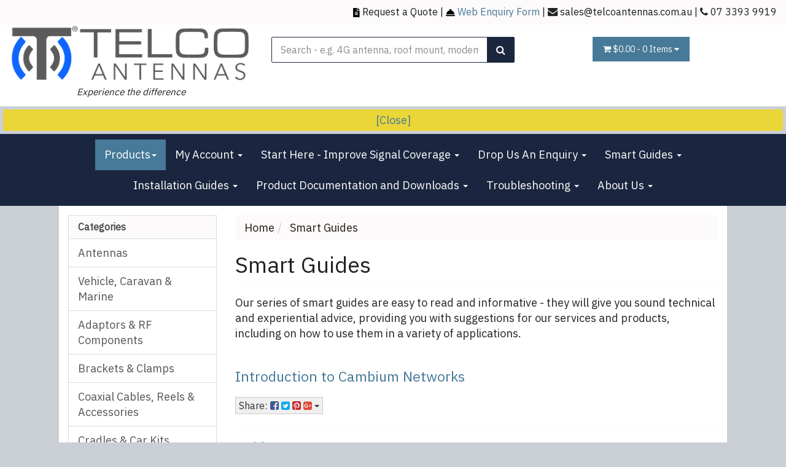

--- FILE ---
content_type: text/html; charset=utf-8
request_url: https://www.telcoantennas.com.au/buying/buying-guides/
body_size: 42260
content:
<!DOCTYPE html>
<html lang="en">
<head itemscope itemtype="http://schema.org/WebSite">
	<meta http-equiv="Content-Type" content="text/html; charset=utf-8"/>
<meta name="keywords" content="Smart Guides"/>
<meta name="description" content="Smart Guides - Smart Guides"/>
<meta name="viewport" content="width=device-width, initial-scale=1.0, user-scalable=0"/>
<meta property="og:image" content="https://www.telcoantennas.com.au/assets/website_logo.png"/>
<meta property="og:title" content="Smart Guides"/>
<meta property="og:site_name" content="Telco Antennas"/>
<meta property="og:type" content="website"/>
<meta property="og:url" content="https://www.telcoantennas.com.au/buying/buying-guides/"/>
<meta property="og:description" content="Smart Guides - Smart Guides"/>

<title itemprop='name'>Smart Guides</title>
<link rel="canonical" href="https://www.telcoantennas.com.au/buying/buying-guides/" itemprop="url"/>
<link rel="shortcut icon" href="/assets/favicon_logo.png?1768952095"/>
<link rel="stylesheet" type="text/css" href="https://maxcdn.bootstrapcdn.com/font-awesome/4.7.0/css/font-awesome.min.css" media="all"/>
<link rel="stylesheet" type="text/css" href="https://cdn.neto.com.au/assets/neto-cdn/jquery_ui/1.11.1/css/custom-theme/jquery-ui-1.8.18.custom.css" media="all"/>
<link rel="stylesheet" type="text/css" href="https://cdn.neto.com.au/assets/neto-cdn/fancybox/2.1.5/jquery.fancybox.css" media="all"/>
<!--[if lte IE 8]>
	<script type="text/javascript" src="https://cdn.neto.com.au/assets/neto-cdn/html5shiv/3.7.0/html5shiv.js"></script>
	<script type="text/javascript" src="https://cdn.neto.com.au/assets/neto-cdn/respond.js/1.3.0/respond.min.js"></script>
<![endif]-->
<!-- Begin: Script 101 -->
<!-- Google Analytics -->
<script>
(function(i,s,o,g,r,a,m){i['GoogleAnalyticsObject']=r;i[r]=i[r]||function(){
(i[r].q=i[r].q||[]).push(arguments)},i[r].l=1*new Date();a=s.createElement(o),
m=s.getElementsByTagName(o)[0];a.async=1;a.src=g;m.parentNode.insertBefore(a,m)
})(window,document,'script','//www.google-analytics.com/analytics.js','ga');
ga('create', 'UA-122743877-1', 'auto');
</script>
<!-- End Google Analytics -->
<!-- End: Script 101 -->
<!-- Begin: Script 103 -->
<!-- Facebook Pixel Code -->
<script>
  !function(f,b,e,v,n,t,s)
  {if(f.fbq)return;n=f.fbq=function(){n.callMethod?
  n.callMethod.apply(n,arguments):n.queue.push(arguments)};
  if(!f._fbq)f._fbq=n;n.push=n;n.loaded=!0;n.version='2.0';
  n.queue=[];t=b.createElement(e);t.async=!0;
  t.src=v;s=b.getElementsByTagName(e)[0];
  s.parentNode.insertBefore(t,s)}(window, document,'script',
  'https://connect.facebook.net/en_US/fbevents.js');
  fbq('init', '1043157705831509');
  fbq('track', 'PageView');
</script>
<noscript><img height="1" width="1" style="display:none"
  src="https://www.facebook.com/tr?id=1043157705831509&ev=PageView&noscript=1"
/></noscript>
<!-- End Facebook Pixel Code -->

<!-- End: Script 103 -->
<!-- Begin: Script 110 -->
<!-- Global site tag (gtag.js) - Google Analytics -->
<script async src="https://www.googletagmanager.com/gtag/js?id=UA-122743877-1"></script>
<script>
  window.dataLayer = window.dataLayer || [];
  function gtag(){dataLayer.push(arguments);}
  gtag('js', new Date());
    gtag('config', 'UA-122743877-1', {
      send_page_view: false
    });
</script>
<!-- End: Script 110 -->


	<link class="theme-selector" rel="stylesheet" type="text/css" href="/assets/themes/2020-02-24/css/app.css?1768952095" media="all"/>
	<link rel="stylesheet" type="text/css" href="/assets/themes/2020-02-24/css/style.css?1768952095" media="all"/>
	<link rel="stylesheet" type="text/css" href="/assets/themes/2020-02-24/css/bl.css?1768952095" media="all"/>
	<script>
function Hide(HideID) 
{
  HideID.style.display = "none"; 
  
 document.cookie = "notice_hidden=true";

}

function getCookie(cname) {
  var name = cname + "=";
  var decodedCookie = decodeURIComponent(document.cookie);
  var ca = decodedCookie.split(';');
  for(var i = 0; i <ca.length; i++) {
    var c = ca[i];
    while (c.charAt(0) == ' ') {
      c = c.substring(1);
    }
    if (c.indexOf(name) == 0) {
      return c.substring(name.length, c.length);
    }
  }
  return "";
}

function checkCookie() {
  var notice_hidden = getCookie("notice_hidden");
  if (notice_hidden == "true") {
   notice.style.display = "none"; 
  } else {
      notice.style.display = "block";
  }
}
</script>
<script src="https://use.fontawesome.com/db259f6c06.js"></script>
</head>
<body id="n_content" class="n_2020-02-24" onload="checkCookie();">
    <div class="container wrapper-header">
        <div class="row telco-contact-bar hidden-xs">
            <div class="cols-xs-12" style="width:100%">
            <p><img height="15px" style="border-radius:0px" src="https://www.telcoantennas.com.au/assets/icons/file-alt-solid.svg"> <a href="https://www.telcoantennas.com.au/form/ask-a-question-about-this-product/request-a-quote/">Request a Quote</a> | <img height="15px" src="https://www.telcoantennas.com.au/assets/icons/concierge-bell-solid.svg"> <a href="https://www.telcoantennas.com.au/form/contact-us/" style="color:#477998;">Web Enquiry Form</a> | <i class="fa fa-envelope"></i> <a href="mailto:sales@telcoantennas.com.au">sales@telcoantennas.com.au</a> | <i class="fa fa-phone"></i> 07 3393 9919 </p>
            </div>
        </div>
        <div class="row row-padded">
            <div class="col-xs-12 col-sm-4 wrapper-logo">
                <a href="https://www.telcoantennas.com.au" title="Telco Antennas Pty Ltd">
                    <img class="logo" src="/assets/website_logo.png?1768952095" alt="Telco Antennas Pty Ltd" />
                </a>
                <center>
                    <small>
                        <i>Experience the difference</i>
                    </small>
                </center>
            </div>
            <div class="col-sm-8 col-xs-12">
                <!--
                <div class="flexbox-display">
                    <div class="col-xs-12 text-right">
                    </div>
                </div>
                -->
                <div class="row">
                    <div class="col-xs-12 col-sm-6 col-sm-offset-2">
                        <div class="header-search">
                            <form name="productsearch" method="get" action="/">
                                <input type="hidden" name="rf" value="kw" />
                                <div class="input-group input-group-lg">
                                    <input tabindex="1" class="form-control ajax_search" placeholder='Search - e.g. 4G antenna, roof mount, modem router' value="" id="name_search" autocomplete="off" name="kw" type="text" />
                                    <span class="input-group-btn">
					                    <button type="submit" value="Search" class="btn btn-default"><i class="fa fa-search"></i></button>
				                    </span>
                                </div>
                            </form>
                        </div>
                    </div>
                    <div class="col-sm-4 hidden-xs text-right">
                        <div class="wrapper-nav-cart hidden-xs">
                            <div id="header-cart" class="btn-group">
                                <a href="https://www.telcoantennas.com.au/_mycart?tkn=cart&ts=1768971834607293" class="btn btn-success dropdown-toggle" data-toggle="dropdown" id="cartcontentsheader">
                                    <i class="fa fa-shopping-cart"></i> <span rel="a2c_sub_total" class="hidden-sm">
									$0.00
								</span> - <span rel="a2c_item_count">0</span> Items <i class="fa fa-caret-down"></i>
                                </a>
                                <ul class="dropdown-menu">
                                    <li class="box" id="neto-dropdown">
                                        <div class="body padding" id="cartcontents"></div>
                                        <div class="footer"></div>
                                    </li>
                                </ul>
                                </div>
                        </div>
                    </div>
                </div>
            </div>
        </div>
    </div>
    <p id="notice" class="telco-notice">
       <a href="#" onclick="Hide(notice);">[Close] </a>
        </p>
    <div class="navbar navbar-default">
        <div class="container">
            <div class="navbar-header">
                <ul class="navigation-list list-inline visible-xs nMobileNav">
                    <li><a href="#" class="nToggleMenu" data-target=".navbar-responsive-collapse"><span class="icon"><i class="fa fa-bars"></i></span><br>
				Menu</a></li>
                    <li><a href="/products"><span class="icon"><i class="fa fa-gift"></i></span><br>
				Shop</a></li>
                    <li><a href="https://www.telcoantennas.com.au/_mycart?tkn=cart&ts=1768971834125456"><span class="icon"><i class="fa fa-shopping-cart"></i></span><br>
				Cart (<span rel="a2c_item_count">0</span>)</a></li>
                    <li><a href="/_myacct/"><span class="icon"><i class="fa fa-user"></i></span><br>
				Account</a></li>
                </ul>
            </div>
            <div class="navbar-collapse collapse navbar-responsive-collapse yamm">
                <ul class="nav navbar-nav">
                    <li class="dropdown telco-product-button">
                        <a href="#" class="dropdown-toggle" data-toggle="dropdown">Products<span class="caret"></span></a>
                        <ul class="dropdown-menu telco-product-dropdown">
                            <li class="visible-xs">
                                <div id="telco-mobile-menu" class="row">
                                    <form>
                                    <div class="form-group col-xs-12">
                                        <select class="s1 form-control">
                                            <option>Select category..</option>
                                            <option value="920">Antennas</option><option value="902">Adaptors & RF Components</option><option value="611">Brackets & Clamps</option><option value="967">Coaxial Cables, Reels & Accessories</option><option value="647">Cradles & Car Kits</option><option value="907">Electrical & Solar</option><option value="968">Ethernet Cables, Reels & Accessories</option><option value="629">Masts & Towers</option><option value="617">Mobile Communication Trailers</option><option value="608">Patch Leads</option><option value="623">Repeaters & Repeater Kits</option><option value="970">RF Connectors</option><option value="918">Services</option><option value="1278">Starlink</option><option value="916">Tools & Installation Hardware</option><option value="905">Vehicle, Caravan & Marine</option><option value="915">Wireless & Networking</option><option value="619">Wireless PtP & PtMP</option>
                                            </select>
                                        <select class="s2 form-control"></select>
                                        <select class="s3 form-control"></select>
                                        <select class="s4 form-control"></select>
                                        <div class="loading">
                                           <img src="/assets/themes/2020-02-24/imgs/loading.gif?1768952095" />
                                        </div>
                                    </div>
                                    </form>
                                </div>
                            </li>
                            <li class="hidden-xs">
                                <div class="row">
                                    <div class="col-sm-6">
                                        <div class="tabbable tabs-left">
                                                <ul class="nav nav-tabs"><li class="telco-menu-tab  active"><a href="#cat920" data-toggle="tab">Antennas</a></li><hr style="margin-top: .05em; margin-bottom: 0.5em;"><li class="telco-menu-tab  "><a href="#cat902" data-toggle="tab">Adaptors & RF Components</a></li><hr style="margin-top: .05em; margin-bottom: 0.5em;"><li class="telco-menu-tab  "><a href="#cat611" data-toggle="tab">Brackets & Clamps</a></li><hr style="margin-top: .05em; margin-bottom: 0.5em;"><li class="telco-menu-tab  "><a href="#cat967" data-toggle="tab">Coaxial Cables, Reels & Accessories</a></li><hr style="margin-top: .05em; margin-bottom: 0.5em;"><li class="telco-menu-tab  "><a href="#cat647" data-toggle="tab">Cradles & Car Kits</a></li><hr style="margin-top: .05em; margin-bottom: 0.5em;"><li class="telco-menu-tab  "><a href="#cat907" data-toggle="tab">Electrical & Solar</a></li><hr style="margin-top: .05em; margin-bottom: 0.5em;"><li class="telco-menu-tab  "><a href="#cat968" data-toggle="tab">Ethernet Cables, Reels & Accessories</a></li><hr style="margin-top: .05em; margin-bottom: 0.5em;"><li class="telco-menu-tab  "><a href="#cat629" data-toggle="tab">Masts & Towers</a></li><hr style="margin-top: .05em; margin-bottom: 0.5em;"><li class="telco-menu-tab  "><a href="#cat617" data-toggle="tab">Mobile Communication Trailers</a></li><hr style="margin-top: .05em; margin-bottom: 0.5em;"><li class="telco-menu-tab  "><a href="#cat608" data-toggle="tab">Patch Leads</a></li><hr style="margin-top: .05em; margin-bottom: 0.5em;"><li class="telco-menu-tab  "><a href="#cat623" data-toggle="tab">Repeaters & Repeater Kits</a></li><hr style="margin-top: .05em; margin-bottom: 0.5em;"><li class="telco-menu-tab  "><a href="#cat970" data-toggle="tab">RF Connectors</a></li><hr style="margin-top: .05em; margin-bottom: 0.5em;"><li class="telco-menu-tab  "><a href="#cat918" data-toggle="tab">Services</a></li><hr style="margin-top: .05em; margin-bottom: 0.5em;"><li class="telco-menu-tab  "><a href="#cat1278" data-toggle="tab">Starlink</a></li><hr style="margin-top: .05em; margin-bottom: 0.5em;"><li class="telco-menu-tab  "><a href="#cat916" data-toggle="tab">Tools & Installation Hardware</a></li><hr style="margin-top: .05em; margin-bottom: 0.5em;"><li class="telco-menu-tab  "><a href="#cat905" data-toggle="tab">Vehicle, Caravan & Marine</a></li><hr style="margin-top: .05em; margin-bottom: 0.5em;"><li class="telco-menu-tab  "><a href="#cat915" data-toggle="tab">Wireless & Networking</a></li><hr style="margin-top: .05em; margin-bottom: 0.5em;"><li class="telco-menu-tab  "><a href="#cat619" data-toggle="tab">Wireless PtP & PtMP</a></li><hr style="margin-top: .05em; margin-bottom: 0.5em;"></ul>
                                            </div> <!-- /tabbable -->
                                    </div>
                                    <div class="col-sm-6">
                                        <p style="margin-left:-45px"><strong>Subcategories</strong></p>
                                        <div class="tab-content"><div class="tab-pane active" id="cat920">
                                                <ul style="padding-left:0px">
                                                    <a href="https://www.telcoantennas.com.au/antennas/home-office-base-station/"><li>Home, Office & Base Station</li></a><hr style="margin-top: .05em; margin-bottom: 0.5em;"><a href="https://www.telcoantennas.com.au/antennas/machine-2-machine-m2m/~-1147"><li>Machine 2 Machine (M2M) & Internet of Things (IoT)</li></a><hr style="margin-top: .05em; margin-bottom: 0.5em;"><a href="https://www.telcoantennas.com.au/antennas/mobile-marine-antennas/"><li>Mobile & Marine Antennas</li></a><hr style="margin-top: .05em; margin-bottom: 0.5em;"><a href="https://www.telcoantennas.com.au/antennas/wifi-point-to-point-wireless-antennas/"><li>WiFi & Point to Point Wireless Antennas</li></a><hr style="margin-top: .05em; margin-bottom: 0.5em;">
                                                </ul>
                                                <p style="padding:15px 15px 0px 0px;"><a href="https://www.telcoantennas.com.au/antennas/"><strong>All Antennas</strong></a></p>
                                            </div><div class="tab-pane " id="cat902">
                                                <ul style="padding-left:0px">
                                                    <a href="https://www.telcoantennas.com.au/adaptors-rf-components/adaptors/"><li>Adaptors</li></a><hr style="margin-top: .05em; margin-bottom: 0.5em;"><a href="https://www.telcoantennas.com.au/adaptors-rf-components/dust-caps/"><li>Dust Caps</li></a><hr style="margin-top: .05em; margin-bottom: 0.5em;"><a href="https://www.telcoantennas.com.au/cabling-connectors/fibre-optic/"><li>Fibre Optic</li></a><hr style="margin-top: .05em; margin-bottom: 0.5em;"><a href="https://www.telcoantennas.com.au/adaptors-rf-components/rf-components/"><li>RF Components</li></a><hr style="margin-top: .05em; margin-bottom: 0.5em;">
                                                </ul>
                                                <p style="padding:15px 15px 0px 0px;"><a href="https://www.telcoantennas.com.au/adaptors-rf-components/"><strong>All Adaptors & RF Components</strong></a></p>
                                            </div><div class="tab-pane " id="cat611">
                                                <ul style="padding-left:0px">
                                                    <a href="https://www.telcoantennas.com.au/brackets-clamps/bases-springs/"><li>Bases & Springs</li></a><hr style="margin-top: .05em; margin-bottom: 0.5em;"><a href="https://www.telcoantennas.com.au/brackets-clamps/brackets-accessories/"><li>Brackets & Accessories</li></a><hr style="margin-top: .05em; margin-bottom: 0.5em;"><a href="https://www.telcoantennas.com.au/brackets-clamps/marine-mounts/"><li>Marine Mounts</li></a><hr style="margin-top: .05em; margin-bottom: 0.5em;"><a href="https://www.telcoantennas.com.au/brackets-clamps/pole-clamps-brackets/"><li>Pole Clamps & Brackets</li></a><hr style="margin-top: .05em; margin-bottom: 0.5em;"><a href="https://www.telcoantennas.com.au/brackets-clamps/vehicle-brackets/"><li>Vehicle Brackets</li></a><hr style="margin-top: .05em; margin-bottom: 0.5em;"><a href="https://www.telcoantennas.com.au/brackets-clamps/yagi-strut-kits/"><li>Yagi Strut Kits</li></a><hr style="margin-top: .05em; margin-bottom: 0.5em;">
                                                </ul>
                                                <p style="padding:15px 15px 0px 0px;"><a href="https://www.telcoantennas.com.au/brackets-clamps/"><strong>All Brackets & Clamps</strong></a></p>
                                            </div><div class="tab-pane " id="cat967">
                                                <ul style="padding-left:0px">
                                                    <a href="https://www.telcoantennas.com.au/coaxial-cables-reels-accessories/premade-lcu195-coaxial-cable-assemblies/"><li>Premade LCU195 Coaxial Cable Assemblies</li></a><hr style="margin-top: .05em; margin-bottom: 0.5em;"><a href="https://www.telcoantennas.com.au/coaxial-cables-reels-accessories/premade-super-low-loss-lcu400-cable-assemblies/"><li>Premade Super Low Loss LCU400 Cable Assemblies</li></a><hr style="margin-top: .05em; margin-bottom: 0.5em;"><a href="https://www.telcoantennas.com.au/coaxial-cables-reels-accessories/premade-ldf4-50a-half-inch-heliax-cable-assemblies/"><li>Premade LDF4-50A Half-Inch Heliax Cable Assemblies</li></a><hr style="margin-top: .05em; margin-bottom: 0.5em;"><a href="https://www.telcoantennas.com.au/site/catalog/cables/cable-reels"><li>Coaxial Cable Reels</li></a><hr style="margin-top: .05em; margin-bottom: 0.5em;"><a href="https://www.telcoantennas.com.au/cables/custom-coaxial-cables/"><li>Custom Coaxial Cables</li></a><hr style="margin-top: .05em; margin-bottom: 0.5em;"><a href="https://www.telcoantennas.com.au/site/catalog/cables/cable-cut-length"><li>Coaxial Cable Per Metre</li></a><hr style="margin-top: .05em; margin-bottom: 0.5em;"><a href="https://www.telcoantennas.com.au/premade-tel150-1-4-coaxial-cable-assemblies/"><li>Premade TEL150 1/4" Coaxial Cable Assemblies</li></a><hr style="margin-top: .05em; margin-bottom: 0.5em;"><a href="https://www.telcoantennas.com.au/coaxial-cables-reels-accessories/tools-accessories/"><li>Tools & Accessories </li></a><hr style="margin-top: .05em; margin-bottom: 0.5em;">
                                                </ul>
                                                <p style="padding:15px 15px 0px 0px;"><a href="https://www.telcoantennas.com.au/coaxial-cables-reels-accessories/"><strong>All Coaxial Cables, Reels & Accessories</strong></a></p>
                                            </div><div class="tab-pane " id="cat647">
                                                <ul style="padding-left:0px">
                                                    <a href="https://www.telcoantennas.com.au/site/catalog/apple-iphone"><li>Apple iPhone</li></a><hr style="margin-top: .05em; margin-bottom: 0.5em;"><a href="https://www.telcoantennas.com.au/cradles-car-kits/cradle-accessories/"><li>Cradle Accessories</li></a><hr style="margin-top: .05em; margin-bottom: 0.5em;"><a href="https://www.telcoantennas.com.au/site/catalog/samsung"><li>Samsung</li></a><hr style="margin-top: .05em; margin-bottom: 0.5em;"><a href="https://www.telcoantennas.com.au/site/catalog/telstra-zte"><li>Telstra/ZTE</li></a><hr style="margin-top: .05em; margin-bottom: 0.5em;"><a href="https://www.telcoantennas.com.au/cradles-car-kits/universal-cradles/"><li>Universal Cradles</li></a><hr style="margin-top: .05em; margin-bottom: 0.5em;">
                                                </ul>
                                                <p style="padding:15px 15px 0px 0px;"><a href="https://www.telcoantennas.com.au/cradles-car-kits/"><strong>All Cradles & Car Kits</strong></a></p>
                                            </div><div class="tab-pane " id="cat907">
                                                <ul style="padding-left:0px">
                                                    <a href="https://www.telcoantennas.com.au/electrical-solar/power-over-ethernet/"><li>Power Over Ethernet</li></a><hr style="margin-top: .05em; margin-bottom: 0.5em;"><a href="https://www.telcoantennas.com.au/electrical-solar/solar-equipment/"><li>Solar Equipment</li></a><hr style="margin-top: .05em; margin-bottom: 0.5em;"><a href="https://www.telcoantennas.com.au/electrical-solar/surge-protection/"><li>Surge Protection</li></a><hr style="margin-top: .05em; margin-bottom: 0.5em;"><a href="https://www.telcoantennas.com.au/uninterrupted-power-supplies/~-1258"><li>Uninterrupted Power Supplies</li></a><hr style="margin-top: .05em; margin-bottom: 0.5em;">
                                                </ul>
                                                <p style="padding:15px 15px 0px 0px;"><a href="https://www.telcoantennas.com.au/electrical-solar/"><strong>All Electrical & Solar</strong></a></p>
                                            </div><div class="tab-pane " id="cat968">
                                                <ul style="padding-left:0px">
                                                    <a href="https://www.telcoantennas.com.au/ethernet-cables-reels-accessories/premade-shielded-cat6-cables/"><li>Premade Shielded Cat6 Cables</li></a><hr style="margin-top: .05em; margin-bottom: 0.5em;"><a href="https://www.telcoantennas.com.au/ethernet-cables-reels-accessories/premade-outdoor-shielded-cat6-cables/"><li>Premade Outdoor Shielded Cat6 Cables</li></a><hr style="margin-top: .05em; margin-bottom: 0.5em;"><a href="https://www.telcoantennas.com.au/ethernet-cables-reels-accessories/premade-unshielded-cat6-cables/"><li>Premade Unshielded Cat6 Cables</li></a><hr style="margin-top: .05em; margin-bottom: 0.5em;"><a href="https://www.telcoantennas.com.au/ethernet-cable-reels/custom-made-ethernet-cables/"><li>Custom Ethernet Cables</li></a><hr style="margin-top: .05em; margin-bottom: 0.5em;"><a href="https://www.telcoantennas.com.au/premade-outdoor-shielded-cat6a-cables/"><li>Premade Outdoor Shielded Cat6a Cables</li></a><hr style="margin-top: .05em; margin-bottom: 0.5em;"><a href="https://www.telcoantennas.com.au/site/catalog/network-hardware-devices/ethernet-cables/reels-accessories"><li>Reels & Accessories</li></a><hr style="margin-top: .05em; margin-bottom: 0.5em;">
                                                </ul>
                                                <p style="padding:15px 15px 0px 0px;"><a href="https://www.telcoantennas.com.au/ethernet-cables-reels-accessories/~-968"><strong>All Ethernet Cables, Reels & Accessories</strong></a></p>
                                            </div><div class="tab-pane " id="cat629">
                                                <ul style="padding-left:0px">
                                                    <a href="https://www.telcoantennas.com.au/masts-towers/collapsible-serviceable-masts/"><li>Collapsible/Serviceable Masts</li></a><hr style="margin-top: .05em; margin-bottom: 0.5em;"><a href="https://www.telcoantennas.com.au/masts-towers/free-standing-towers/"><li>Free-Standing Towers</li></a><hr style="margin-top: .05em; margin-bottom: 0.5em;"><a href="https://www.telcoantennas.com.au/masts-towers/guyed-masts-and-towers/"><li>Guyed Masts and Towers</li></a><hr style="margin-top: .05em; margin-bottom: 0.5em;"><a href="https://www.telcoantennas.com.au/masts-towers/mast-heads/"><li>Mast Heads</li></a><hr style="margin-top: .05em; margin-bottom: 0.5em;"><a href="https://www.telcoantennas.com.au/masts-towers/miscellaneous-attachments/"><li>Miscellaneous Attachments</li></a><hr style="margin-top: .05em; margin-bottom: 0.5em;"><a href="https://www.telcoantennas.com.au/masts-towers/roof-mounts/"><li>Roof Mounts</li></a><hr style="margin-top: .05em; margin-bottom: 0.5em;"><a href="https://www.telcoantennas.com.au/masts-towers/roof-towers/"><li>Roof Towers</li></a><hr style="margin-top: .05em; margin-bottom: 0.5em;"><a href="https://www.telcoantennas.com.au/masts-towers/telescopic-masts/"><li>Telescopic Masts</li></a><hr style="margin-top: .05em; margin-bottom: 0.5em;"><a href="https://www.telcoantennas.com.au/masts-towers/trailer-mounted-masts-towers/"><li>Trailer Mounted Masts/Towers</li></a><hr style="margin-top: .05em; margin-bottom: 0.5em;"><a href="https://www.telcoantennas.com.au/masts-towers/tripods/"><li>Tripods</li></a><hr style="margin-top: .05em; margin-bottom: 0.5em;"><a href="https://www.telcoantennas.com.au/masts-towers/vehicle-masts/"><li>Vehicle Masts</li></a><hr style="margin-top: .05em; margin-bottom: 0.5em;"><a href="https://www.telcoantennas.com.au/masts-towers/wall-fascia-mounts/"><li>Wall/Fascia Mounts</li></a><hr style="margin-top: .05em; margin-bottom: 0.5em;">
                                                </ul>
                                                <p style="padding:15px 15px 0px 0px;"><a href="https://www.telcoantennas.com.au/masts-towers/"><strong>All Masts & Towers</strong></a></p>
                                            </div><div class="tab-pane " id="cat617">
                                                <ul style="padding-left:0px">
                                                    
                                                </ul>
                                                <p style="padding:15px 15px 0px 0px;"><a href="https://www.telcoantennas.com.au/mobile-communication-trailers/"><strong>All Mobile Communication Trailers</strong></a></p>
                                            </div><div class="tab-pane " id="cat608">
                                                <ul style="padding-left:0px">
                                                    <a href="https://www.telcoantennas.com.au/patch-leads/list-by-connector/"><li>List by Connector</li></a><hr style="margin-top: .05em; margin-bottom: 0.5em;"><a href="https://www.telcoantennas.com.au/patch-leads/mobile-broadband/"><li>Mobile Broadband</li></a><hr style="margin-top: .05em; margin-bottom: 0.5em;"><a href="https://www.telcoantennas.com.au/patch-leads/mobile-phone/"><li>Mobile Phone</li></a><hr style="margin-top: .05em; margin-bottom: 0.5em;">
                                                </ul>
                                                <p style="padding:15px 15px 0px 0px;"><a href="https://www.telcoantennas.com.au/patch-leads/"><strong>All Patch Leads</strong></a></p>
                                            </div><div class="tab-pane " id="cat623">
                                                <ul style="padding-left:0px">
                                                    <a href="https://www.telcoantennas.com.au/repeaters-repeater-kits/accessories/"><li>Accessories</li></a><hr style="margin-top: .05em; margin-bottom: 0.5em;"><a href="https://www.telcoantennas.com.au/repeaters-repeater-kits/international/"><li>International</li></a><hr style="margin-top: .05em; margin-bottom: 0.5em;"><a href="https://www.telcoantennas.com.au/repeaters-repeater-kits/optus/"><li>Optus</li></a><hr style="margin-top: .05em; margin-bottom: 0.5em;"><a href="https://www.telcoantennas.com.au/repeaters-repeater-kits/telstra/"><li>Telstra</li></a><hr style="margin-top: .05em; margin-bottom: 0.5em;"><a href="https://www.telcoantennas.com.au/repeaters-repeater-kits/vehicle-boosters/"><li>Vehicle Boosters</li></a><hr style="margin-top: .05em; margin-bottom: 0.5em;"><a href="https://www.telcoantennas.com.au/repeaters-repeater-kits/vodafone/"><li>Vodafone</li></a><hr style="margin-top: .05em; margin-bottom: 0.5em;">
                                                </ul>
                                                <p style="padding:15px 15px 0px 0px;"><a href="https://www.telcoantennas.com.au/repeaters-repeater-kits/"><strong>All Repeaters & Repeater Kits</strong></a></p>
                                            </div><div class="tab-pane " id="cat970">
                                                <ul style="padding-left:0px">
                                                    <a href="https://www.telcoantennas.com.au/coaxial-cables-reels-accessories/connectors/connectors-compression/"><li>Connectors - Compression</li></a><hr style="margin-top: .05em; margin-bottom: 0.5em;"><a href="https://www.telcoantennas.com.au/rf-connectors/connectors-crimp/"><li>Connectors - Crimp</li></a><hr style="margin-top: .05em; margin-bottom: 0.5em;">
                                                </ul>
                                                <p style="padding:15px 15px 0px 0px;"><a href="https://www.telcoantennas.com.au/rf-connectors/"><strong>All RF Connectors</strong></a></p>
                                            </div><div class="tab-pane " id="cat918">
                                                <ul style="padding-left:0px">
                                                    <a href="https://www.telcoantennas.com.au/services/site-surveys/"><li>Site Surveys</li></a><hr style="margin-top: .05em; margin-bottom: 0.5em;"><a href="https://www.telcoantennas.com.au/services/cabling-services/"><li>Cabling Services</li></a><hr style="margin-top: .05em; margin-bottom: 0.5em;"><a href="https://www.telcoantennas.com.au/services/design-engineering/~-621"><li>Design & Engineering</li></a><hr style="margin-top: .05em; margin-bottom: 0.5em;"><a href="https://www.telcoantennas.com.au/services/fabrication/"><li>Fabrication</li></a><hr style="margin-top: .05em; margin-bottom: 0.5em;"><a href="https://www.telcoantennas.com.au/services/installation/"><li>Installation</li></a><hr style="margin-top: .05em; margin-bottom: 0.5em;">
                                                </ul>
                                                <p style="padding:15px 15px 0px 0px;"><a href="https://www.telcoantennas.com.au/services/"><strong>All Services</strong></a></p>
                                            </div><div class="tab-pane " id="cat1278">
                                                <ul style="padding-left:0px">
                                                    <a href="https://www.telcoantennas.com.au/starlink/starlink-gen-2/"><li>Starlink  Gen 2</li></a><hr style="margin-top: .05em; margin-bottom: 0.5em;"><a href="https://www.telcoantennas.com.au/starlink-12-volt-power/"><li>StarLink 12 volt Power</li></a><hr style="margin-top: .05em; margin-bottom: 0.5em;"><a href="https://www.telcoantennas.com.au/starlink-cable/~-1276"><li>Starlink Cable</li></a><hr style="margin-top: .05em; margin-bottom: 0.5em;"><a href="https://www.telcoantennas.com.au/starlink/starlink-gen-3/"><li>Starlink Gen 3</li></a><hr style="margin-top: .05em; margin-bottom: 0.5em;"><a href="https://www.telcoantennas.com.au/starlink/starlink-high-performance/"><li>Starlink High Performance</li></a><hr style="margin-top: .05em; margin-bottom: 0.5em;"><a href="https://www.telcoantennas.com.au/starlink/"><li>Starlink Installation</li></a><hr style="margin-top: .05em; margin-bottom: 0.5em;"><a href="https://www.telcoantennas.com.au/starlink/starlink-mini/"><li>Starlink Mini</li></a><hr style="margin-top: .05em; margin-bottom: 0.5em;">
                                                </ul>
                                                <p style="padding:15px 15px 0px 0px;"><a href="https://www.telcoantennas.com.au/starlink/~-1278"><strong>All Starlink</strong></a></p>
                                            </div><div class="tab-pane " id="cat916">
                                                <ul style="padding-left:0px">
                                                    <a href="https://www.telcoantennas.com.au/tools-installation-hardware/cable-hangers/"><li>Cable Hangers</li></a><hr style="margin-top: .05em; margin-bottom: 0.5em;"><a href="https://www.telcoantennas.com.au/tools-installation-hardware/enclosures/"><li>Enclosures</li></a><hr style="margin-top: .05em; margin-bottom: 0.5em;"><a href="https://www.telcoantennas.com.au/tools-installation-hardware/installation-hardware/"><li>Installation Hardware</li></a><hr style="margin-top: .05em; margin-bottom: 0.5em;"><a href="https://www.telcoantennas.com.au/tools-installation-hardware/materials/"><li>Materials</li></a><hr style="margin-top: .05em; margin-bottom: 0.5em;">
                                                </ul>
                                                <p style="padding:15px 15px 0px 0px;"><a href="https://www.telcoantennas.com.au/tools-installation-hardware/"><strong>All Tools & Installation Hardware</strong></a></p>
                                            </div><div class="tab-pane " id="cat905">
                                                <ul style="padding-left:0px">
                                                    <a href="https://www.telcoantennas.com.au/vehicle-caravan-marine/caravan-products/"><li>Caravan Products</li></a><hr style="margin-top: .05em; margin-bottom: 0.5em;"><a href="https://www.telcoantennas.com.au/vehicle-caravan-marine/marine-products/"><li>Marine Products</li></a><hr style="margin-top: .05em; margin-bottom: 0.5em;"><a href="https://www.telcoantennas.com.au/marine-vhf-radios/"><li>Marine VHF radios</li></a><hr style="margin-top: .05em; margin-bottom: 0.5em;"><a href="https://www.telcoantennas.com.au/vehicle-caravan-marine/radios-phones/"><li>Radios & Phones</li></a><hr style="margin-top: .05em; margin-bottom: 0.5em;"><a href="https://www.telcoantennas.com.au/vehicle-caravan-marine/vehicle-products/"><li>Vehicle Products</li></a><hr style="margin-top: .05em; margin-bottom: 0.5em;">
                                                </ul>
                                                <p style="padding:15px 15px 0px 0px;"><a href="https://www.telcoantennas.com.au/vehicle-caravan-marine/"><strong>All Vehicle, Caravan & Marine</strong></a></p>
                                            </div><div class="tab-pane " id="cat915">
                                                <ul style="padding-left:0px">
                                                    <a href="https://www.telcoantennas.com.au/wireless-networking/4g-5g-modems-routers/"><li>4G & 5G Modems & Routers</li></a><hr style="margin-top: .05em; margin-bottom: 0.5em;"><a href="https://www.telcoantennas.com.au/wireless-networking/distributed-wifi/"><li>Distributed WiFi</li></a><hr style="margin-top: .05em; margin-bottom: 0.5em;"><a href="https://www.telcoantennas.com.au/grandstream/"><li>Grandstream</li></a><hr style="margin-top: .05em; margin-bottom: 0.5em;"><a href="https://www.telcoantennas.com.au/wireless-networking/industrial-4g-5g-modems/"><li>Industrial 4G/5G Modems</li></a><hr style="margin-top: .05em; margin-bottom: 0.5em;"><a href="https://www.telcoantennas.com.au/industrial-5g-modem-routers/"><li>Industrial 5G Modem Routers</li></a><hr style="margin-top: .05em; margin-bottom: 0.5em;"><a href="https://www.telcoantennas.com.au/wireless-networking/ip-cameras/"><li>IP Cameras</li></a><hr style="margin-top: .05em; margin-bottom: 0.5em;"><a href="https://www.telcoantennas.com.au/wireless-networking/power-over-ethernet/"><li>Power Over Ethernet</li></a><hr style="margin-top: .05em; margin-bottom: 0.5em;"><a href="https://www.telcoantennas.com.au/wireless-networking/router-accessories/"><li>Router Accessories</li></a><hr style="margin-top: .05em; margin-bottom: 0.5em;"><a href="https://www.telcoantennas.com.au/wireless-networking/routers/"><li>Routers</li></a><hr style="margin-top: .05em; margin-bottom: 0.5em;"><a href="https://www.telcoantennas.com.au/site/catalog/networking/modems-routers-switches/switches"><li>Switches</li></a><hr style="margin-top: .05em; margin-bottom: 0.5em;"><a href="https://www.telcoantennas.com.au/uninterrupted-power-supplies/"><li>Uninterrupted Power Supplies</li></a><hr style="margin-top: .05em; margin-bottom: 0.5em;"><a href="https://www.telcoantennas.com.au/wireless-networking/usb-routers/"><li>USB Routers</li></a><hr style="margin-top: .05em; margin-bottom: 0.5em;">
                                                </ul>
                                                <p style="padding:15px 15px 0px 0px;"><a href="https://www.telcoantennas.com.au/wireless-networking/"><strong>All Wireless & Networking</strong></a></p>
                                            </div><div class="tab-pane " id="cat619">
                                                <ul style="padding-left:0px">
                                                    <a href="https://www.telcoantennas.com.au/wireless-ptp-ptmp/cambium/"><li>Cambium</li></a><hr style="margin-top: .05em; margin-bottom: 0.5em;"><a href="https://www.telcoantennas.com.au/wireless-ptp-ptmp/microwave/"><li>Microwave</li></a><hr style="margin-top: .05em; margin-bottom: 0.5em;"><a href="https://www.telcoantennas.com.au/wireless-ptp-ptmp/ubiquiti-long-range-point-to-point-wireless/"><li>Ubiquiti - Long Range Point to Point Wireless </li></a><hr style="margin-top: .05em; margin-bottom: 0.5em;">
                                                </ul>
                                                <p style="padding:15px 15px 0px 0px;"><a href="https://www.telcoantennas.com.au/wireless-ptp-ptmp/"><strong>All Wireless PtP & PtMP</strong></a></p>
                                            </div></div>
                                    </div>
                                </div>
                            </li> <!--  --> 
                        </ul> <!-- /dropdown-menu --> 
                    </li>
                    <li class="dropdown"> 
                            <a href="#" class="dropdown-toggle" data-toggle="dropdown">My Account <span class="caret"></span></a>
                            <ul class="dropdown-menu">
                                <li id="neto-dropdown">
                                    <li><a href="https://www.telcoantennas.com.au/_myacct">Account Home</a></li>
                                    <li><a href="https://www.telcoantennas.com.au/_myacct#orders">Orders</a></li>
                                    <li><a href="https://www.telcoantennas.com.au/_myacct#quotes">Quotes</a></li>
                                    <li><a href="https://www.telcoantennas.com.au/_myacct/payrec">Pay Invoices</a></li>
                                    <li><a href="https://www.telcoantennas.com.au/_myacct/favourites">Favourites</a></li>
                                    <li><a href="https://www.telcoantennas.com.au/_myacct/wishlist">Wishlists</a></li>
                                    <li><a href="https://www.telcoantennas.com.au/_myacct/warranty">Resolution Centre</a></li>
                                    <li><a href="https://www.telcoantennas.com.au/_myacct/edit_account">Edit My Details</a></li>
                                    <li><a href="https://www.telcoantennas.com.au/_myacct/edit_address">Edit My Address Book</a></li>
                                    <li class="divider"></li>
                                    <span nloader-content-id="3PABMW5Ieo5ADyR29UPr0SpViT_4Hiu91di5fiHprO04aRuy77rwMz-AvD2G3RY79UGsf-03B6tEwCHzjdbuxA" nloader-content="[base64]" nloader-data="ERr-O_mctekUEntCMaA-uGRcyZK6fKCy1wFYy9P55fA"></span></li>
                            </ul>
                        </li><li class="dropdown"> 
                            <a href="" class="dropdown-toggle" data-toggle="dropdown">Start Here - Improve Signal Coverage <span class="caret"></span></a> 
                            <ul class="dropdown-menu">
                                <li class=""> <a href="/desktop-site-survey-3g-4g-4gx-5G-computer-modelling-study" class="dropdown-toggle">Start Here - Improve Mobile Network Performance</a> </li><li class=""> <a href="/desktop-survey-microwave-link-900MHz-to-38GHz" class="dropdown-toggle">Start Here - WiFi Point-to-Point and Large Area</a> </li>
                            </ul>
                            </li><li class="dropdown"> 
                            <a href="/form/contact-us/" class="dropdown-toggle" data-toggle="dropdown">Drop Us An Enquiry <span class="caret"></span></a> 
                            <ul class="dropdown-menu">
                                <li class=""> <a href="/form/contact-us/" class="dropdown-toggle">Web Enquiry Form</a> </li><li class=""> <a href="/store-finder/" class="dropdown-toggle">Call or Visit Us</a> </li><li class=""> <a href="/quote" class="dropdown-toggle">Request a Quote</a> </li><li class=""> <a href="/customer-feedback-form/" class="dropdown-toggle">Customer Feedback</a> </li>
                            </ul>
                            </li><li class="dropdown"> 
                            <a href="/customer-resource-center/" class="dropdown-toggle" data-toggle="dropdown">Smart Guides <span class="caret"></span></a> 
                            <ul class="dropdown-menu">
                                <li class=""> <a href="/buying/buying-guides/" class="dropdown-toggle">All Smart Guides</a> </li><li class=""> <a href="https://www.telcoantennas.com.au/customer-resource-center/" class="dropdown-toggle">Customer Resource Centre</a> </li><li class=""> <a href="/buying/buying-guides/guide-to-locating-a-phone-tower/" class="dropdown-toggle">Locating a Phone Tower</a> </li><li class=""> <a href="https://www.telcoantennas.com.au/buying/smart-guides/extending-starlink-satellite-with-point-to-point-w/" class="dropdown-toggle">Extending StarLink Satellite with Point-to-Point W</a> </li><li class=""> <a href="https://www.youtube.com/watch?v=14tWiAsqfJk" class="dropdown-toggle">Video: Booster vs Antenna Simply Explained</a> </li><li class=""> <a href="/buying/buying-guides/guide-to-understanding-poor-mobile-network-coverag/" class="dropdown-toggle">Understanding Poor Mobile Coverage</a> </li><li class=""> <a href="/buying/smart-guides/the-cel-fi-smart-repeater-how-to-check-your-signal/" class="dropdown-toggle">Signal Measurement</a> </li><li class=""> <a href="/buying/buyers-guides/guide-to-selecting-the-right-antenna/~-1012" class="dropdown-toggle">Selecting the Right Antenna</a> </li><li class=""> <a href="/buying/buyers-guides/guide-to-repeaters/" class="dropdown-toggle">Guide to Repeaters</a> </li><li class=""> <a href="/buying/buyers-guides/guide-to-accessing-your-phones-meter/" class="dropdown-toggle">Accessing your Phone Signal Meter</a> </li><li class=""> <a href="/blog/guide-to-mobile-networks/4g-lte-signal-strength-reference-guide/" class="dropdown-toggle">4G LTE Signal Strength Reference Guide</a> </li><li class=""> <a href="/understanding-lte-category/" class="dropdown-toggle">Understanding LTE Category (CAT)</a> </li><li class="dropdown "> <a href="https://www.telcoantennas.com.au/coverage-maps/" class="dropdown-toggle">Coverage Maps</a> <ul class="dropdown-menu dropdown-menu-horizontal">
                                <li class=""> <a href="/coverage-maps/">All Coverage Maps</a> </li><li class=""> <a href="https://www.telcoantennas.com.au/nbn-coverage-map/">NBN Coverage Map</a> </li><li class=""> <a href="https://www.telcoantennas.com.au/aldi-coverage-maps/">Aldi Coverage Maps</a> </li><li class=""> <a href="https://www.telcoantennas.com.au/telstra-next-g-coverage-maps/">Telstra Next-G - 4GX Coverage Maps</a> </li><li class=""> <a href="https://www.telcoantennas.com.au/site/optus-coverage-maps">Optus Coverage Maps </a> </li><li class=""> <a href="https://www.telcoantennas.com.au/vodaphone-coverage-maps/">Vodafone Coverage Maps</a> </li><li class=""> <a href="https://www.telcoantennas.com.au/virgin-coverage-maps/">Virgin Coverage Maps</a> </li><li class=""> <a href="https://www.telcoantennas.com.au/new-caledonia-coverage-maps/">New Caledonia Coverage Maps</a> </li><li class=""> <a href="https://www.telcoantennas.com.au/east-timor-coverage-maps/">East Timor Coverage Maps</a> </li><li class=""> <a href="https://www.telcoantennas.com.au/digicel-coverage-map-papua-new-guinea/">Digicel Coverage Maps - PNG</a> </li>
                            </ul>
                            </li><li class="dropdown "> <a href="/guides/" class="dropdown-toggle">Recommended Reading</a> <ul class="dropdown-menu dropdown-menu-horizontal">
                                <li class=""> <a href="/guides/">All Recommended Reading</a> </li><li class=""> <a href="/coaxial-cable-theory-for-rf-applications/">Coaxial Cable Theory</a> </li><li class=""> <a href="https://www.telcoantennas.com.au/buying/guide-to-cables-reels-and-assessories/guide-to-antenna-cables-connectors/">Antennas Cables & Connectors</a> </li><li class=""> <a href="/buying/buying-guides/guide-to-understanding-terminology/">Terminology</a> </li><li class=""> <a href="/buying/buyers-guides/guide-to-4g/">Australian 4G Explained</a> </li>
                            </ul>
                            </li><li class="dropdown "> <a href="/client-resources/" class="dropdown-toggle">Resources and Calculators</a> <ul class="dropdown-menu dropdown-menu-horizontal">
                                <li class=""> <a href="/customer-resources/">All Resources and Calculators</a> </li><li class=""> <a href="/solar-power-calculator/">Solar Calculator</a> </li><li class=""> <a href="/unifi-video-bandwidth-calculator/">UniFi Video Bandwidth Calculator</a> </li><li class=""> <a href="/antenna-installers/">Antenna Installers</a> </li><li class=""> <a href="https://www.telcoantennas.com.au/modem-troubleshooting-guide/">Modem Troubleshooting Guide</a> </li><li class=""> <a href="https://www.youtube.com/watch?v=14tWiAsqfJk">Video: Booster vs Antenna</a> </li>
                            </ul>
                            </li><li class=""> <a href="https://www.telcoantennas.com.au/antenna-installers/" class="dropdown-toggle">Recommended Antenna Installers</a> </li><li class=""> <a href="/frequently-asked-questions/" class="dropdown-toggle">FAQs</a> </li><li class=""> <a href="https://www.telcoantennas.com.au/solarcalculator" class="dropdown-toggle">Solar Calculator</a> </li>
                            </ul>
                            </li><li class="dropdown"> 
                            <a href="/buying/smart-guides/installation-guides/" class="dropdown-toggle" data-toggle="dropdown">Installation Guides <span class="caret"></span></a> 
                            <ul class="dropdown-menu">
                                <li class=""> <a href="/buying/smart-guides/installation-guides/" class="dropdown-toggle">All Installation Guides</a> </li><li class=""> <a href="https://www.youtube.com/watch?v=f_-iuY_xxFY" class="dropdown-toggle">Complete UniFi Setup Start to Finish (2019+) Video</a> </li><li class=""> <a href="https://www.youtube.com/watch?v=nzoHDCUlwTs" class="dropdown-toggle">Ubiquiti Point to Point Setup  - Video</a> </li><li class=""> <a href="https://wiki.teltonika.lt/view/Network_products" class="dropdown-toggle">Teltonika Product Manuals</a> </li><li class=""> <a href="https://www.youtube.com/watch?v=HcfIpTso_Ys" class="dropdown-toggle">Complete UniFi Setup (Legacy UniFi) - Video</a> </li><li class=""> <a href="https://docs.google.com/document/d/1SQ7Z863jjtCjAjsPTf97qImI1hxgM2reUymDJpGHbc0/edit?usp=sharing" class="dropdown-toggle">Telco T1 User Manual</a> </li>
                            </ul>
                            </li><li class="dropdown"> 
                            <a href="" class="dropdown-toggle" data-toggle="dropdown">Product Documentation and Downloads <span class="caret"></span></a> 
                            <ul class="dropdown-menu">
                                <li class=""> <a href="/telco-electronics-firmware-downloads/" class="dropdown-toggle">Telco Electronics Firmware Downloads</a> </li><li class=""> <a href="/telco-x1-pro-documentation/" class="dropdown-toggle">Telco X1 Pro User Manual</a> </li><li class=""> <a href="/telco-t1-documentation/" class="dropdown-toggle">Telco T1 User Manual</a> </li><li class=""> <a href="/telco-cloud-management-system-quick-start/" class="dropdown-toggle">Telco Cloud Management System Quick Start</a> </li><li class=""> <a href="https://docs.google.com/document/d/1UxlpOi6l399v_XJk54KEw9UEKsMucJK2ah_7Prj8Wks" class="dropdown-toggle">Telco X1 Pro Quick Start Guide</a> </li><li class=""> <a href="/telcos-melaleuca-firmware-installation-instruction/" class="dropdown-toggle">Telco Electronics Firmware Installation Guide</a> </li><li class=""> <a href="/all-about-telcos-melaleuca/" class="dropdown-toggle">All About TelcOS Melaleuca</a> </li>
                            </ul>
                            </li><li class="dropdown"> 
                            <a href="/buying/smart-guides/troubleshooting-resources-for-products/" class="dropdown-toggle" data-toggle="dropdown">Troubleshooting <span class="caret"></span></a> 
                            <ul class="dropdown-menu">
                                <li class=""> <a href="/buying/smart-guides/troubleshooting-resources-for-products/" class="dropdown-toggle">All Troubleshooting Guides</a> </li><li class=""> <a href="/buying/smart-guides/troubleshooting-resources-for-products/" class="dropdown-toggle">Cel-Fi Products</a> </li><li class=""> <a href="/modem-troubleshooting-guide/" class="dropdown-toggle">3G/4G Modem Connectivity</a> </li><li class=""> <a href="https://wiki.teltonika.lt/view/RUT950_Device_Recovery_Options" class="dropdown-toggle">Teltonika RUT9xx Recovery Guide</a> </li><li class=""> <a href="/modem-troubleshooting-guide/" class="dropdown-toggle">Modem Troubleshooting Guide (General)</a> </li><li class=""> <a href="https://help.ui.com/hc/en-us/articles/204910124-UniFi-TFTP-Recovery-for-Bricked-Access-Points#2" class="dropdown-toggle">TFTP Recovery For Bricked Access Points (UniFi)</a> </li>
                            </ul>
                            </li><li class="dropdown"> 
                            <a href="/about-us/" class="dropdown-toggle" data-toggle="dropdown">About Us <span class="caret"></span></a> 
                            <ul class="dropdown-menu">
                                <li class="dropdown "> <a href="/corporate/" class="dropdown-toggle">Corporate</a> <ul class="dropdown-menu dropdown-menu-horizontal">
                                <li class=""> <a href="/contract-documentation/">Contract Documentation</a> </li><li class=""> <a href="/customer-relations/">Customer Relations</a> </li>
                            </ul>
                            </li><li class=""> <a href="/store-finder/" class="dropdown-toggle">Call or Visit Us</a> </li><li class=""> <a href="/about-us/" class="dropdown-toggle">About Telco Antennas</a> </li><li class=""> <a href="https://www.telcoantennas.com.au/_myacct/warranty" class="dropdown-toggle">Returns Form</a> </li><li class=""> <a href="/covid-19" class="dropdown-toggle">COVID-19 Policy</a> </li>
                            </ul>
                            </li>
                </ul> <!-- navbar... -->
            </div>
        </div>
    </div>
     <div id="main-content" role="main" class="container">
        <div class="row">
            <aside class="col-xs-12 col-sm-3" id="left-sidebar">
	<div class="panel panel-default hidden-xs">
				<div class="panel-heading"><h3 class="panel-title">Categories</h3></div>
				<ul class="list-group" role="navigation" aria-label="Category menu"><li class="dropdown dropdown-hover"><a href="https://www.telcoantennas.com.au/antennas/" class="list-group-item dropdown-toggle" >Antennas</a>
						<ul class="dropdown-menu dropdown-menu-vertical">
								<li class="dropdown dropdown-hover">
						<a href="https://www.telcoantennas.com.au/antennas/home-office-base-station/" >Home, Office & Base Station</a>
						<ul class="dropdown-menu dropdown-menu-vertical">
								<li class="lv3-li">
						<a href="https://www.telcoantennas.com.au/antennas/home-office-base-station/inside-or-outside/~-1154" >Either Internal or External Mounting</a>
					</li><li class="lv3-li">
						<a href="https://www.telcoantennas.com.au/antennas/home-office-base-station/externally-mounted-antennas/" >Externally Mounted Antennas</a>
					</li><li class="lv3-li">
						<a href="https://www.telcoantennas.com.au/antennas/home-office-base-station/internally-mounted-antennas/" >Internally Mounted Antennas</a>
					</li>
							</ul>
					</li><li class="dropdown dropdown-hover">
						<a href="https://www.telcoantennas.com.au/antennas/machine-2-machine-m2m/~-1147" >Machine 2 Machine (M2M) & Internet of Things (IoT)</a>
						<ul class="dropdown-menu dropdown-menu-vertical">
								<li class="lv3-li">
						<a href="https://www.telcoantennas.com.au/antennas/machine-2-machine-m2m/cellular-antennas/~-1156" >Cellular Antennas</a>
					</li><li class="lv3-li">
						<a href="https://www.telcoantennas.com.au/antennas/machine-2-machine-m2m/combo-antennas/~-1158" >Combo Antennas</a>
					</li><li class="lv3-li">
						<a href="https://www.telcoantennas.com.au/antennas/machine-2-machine-m2m/gps-antennas/~-1161" >GPS Antennas</a>
					</li><li class="lv3-li">
						<a href="https://www.telcoantennas.com.au/antennas/machine-2-machine-m2m/wifi-antennas/~-1148" >WiFi Antennas</a>
					</li>
							</ul>
					</li><li class="dropdown dropdown-hover">
						<a href="https://www.telcoantennas.com.au/antennas/mobile-marine-antennas/" >Mobile & Marine Antennas</a>
						<ul class="dropdown-menu dropdown-menu-vertical">
								<li class="lv3-li">
						<a href="https://www.telcoantennas.com.au/antennas/mobile-marine-antennas/marine-antennas/" >Marine Antennas</a>
					</li><li class="lv3-li">
						<a href="https://www.telcoantennas.com.au/antennas/mobile-marine-antennas/portable-antennas/" >Portable Antennas</a>
					</li><li class="lv3-li">
						<a href="https://www.telcoantennas.com.au/antennas/mobile-marine-antennas/vehicle-antennas/" >Vehicle Antennas</a>
					</li>
							</ul>
					</li><li class="dropdown dropdown-hover">
						<a href="https://www.telcoantennas.com.au/antennas/wifi-point-to-point-wireless-antennas/" >WiFi & Point to Point Wireless Antennas</a>
						<ul class="dropdown-menu dropdown-menu-vertical">
								<li class="lv3-li">
						<a href="https://www.telcoantennas.com.au/antennas/wifi-point-to-point-wireless-antennas/externally-mounted-antennas/" >Externally Mounted Antennas</a>
					</li><li class="lv3-li">
						<a href="https://www.telcoantennas.com.au/antennas/wifi-point-to-point-wireless-antennas/internally-mounted-antennas/" >Internally Mounted Antennas</a>
					</li><li class="lv3-li">
						<a href="https://www.telcoantennas.com.au/antennas/wifi-point-to-point-wireless-antennas/internally-or-externally-mounted/" >Internally or Externally Mounted</a>
					</li>
							</ul>
					</li>
							</ul>
					</li><li class="dropdown dropdown-hover"><a href="https://www.telcoantennas.com.au/vehicle-caravan-marine/" class="list-group-item dropdown-toggle" >Vehicle, Caravan & Marine</a>
						<ul class="dropdown-menu dropdown-menu-vertical">
								<li class="dropdown dropdown-hover">
						<a href="https://www.telcoantennas.com.au/vehicle-caravan-marine/caravan-products/" >Caravan Products</a>
						<ul class="dropdown-menu dropdown-menu-vertical">
								<li class="lv3-li">
						<a href="https://www.telcoantennas.com.au/vehicle-caravan-marine/caravan-products/mobile-internet-antennas/" >Mobile & Internet Antennas</a>
					</li>
							</ul>
					</li><li class="dropdown dropdown-hover">
						<a href="https://www.telcoantennas.com.au/vehicle-caravan-marine/marine-products/" >Marine Products</a>
						<ul class="dropdown-menu dropdown-menu-vertical">
								<li class="lv3-li">
						<a href="https://www.telcoantennas.com.au/vehicle-caravan-marine/marine-products/marine-27mhz/" >Marine 27MHz</a>
					</li><li class="lv3-li">
						<a href="https://www.telcoantennas.com.au/vehicle-caravan-marine/marine-products/marine-radios/" >Marine Radios</a>
					</li><li class="lv3-li">
						<a href="https://www.telcoantennas.com.au/vehicle-caravan-marine/marine-products/marine-vhf/" >Marine VHF</a>
					</li><li class="lv3-li">
						<a href="https://www.telcoantennas.com.au/vehicle-caravan-marine/marine-products/mounts-accessories/" >Mounts & Accessories</a>
					</li>
							</ul>
					</li><li class="dropdown dropdown-hover">
						<a href="https://www.telcoantennas.com.au/marine-vhf-radios/" >Marine VHF radios</a>
						<ul class="dropdown-menu dropdown-menu-vertical">
								<li class="lv3-li">
						<a href="https://www.telcoantennas.com.au/marine-radio-accessories/" >Marine Radio Accessories</a>
					</li>
							</ul>
					</li><li class="dropdown dropdown-hover">
						<a href="https://www.telcoantennas.com.au/vehicle-caravan-marine/radios-phones/" >Radios & Phones</a>
						<ul class="dropdown-menu dropdown-menu-vertical">
								<li class="lv3-li">
						<a href="https://www.telcoantennas.com.au/vehicle-caravan-marine/radios-phones/27mhz-radios/" >27MHz Radios</a>
					</li><li class="lv3-li">
						<a href="https://www.telcoantennas.com.au/vehicle-caravan-marine/radios-phones/marine-cb-radios/" >Marine CB Radios</a>
					</li><li class="lv3-li">
						<a href="https://www.telcoantennas.com.au/marine-vhf-radios/~-1271" >Marine VHF Radios</a>
					</li><li class="lv3-li">
						<a href="https://www.telcoantennas.com.au/vehicle-caravan-marine/radios-phones/mobile-phones/" >Mobile Phones</a>
					</li><li class="lv3-li">
						<a href="https://www.telcoantennas.com.au/vehicle-caravan-marine/radios-phones/uhf-cb-radios/" >UHF/CB Radios</a>
					</li><li class="lv3-li">
						<a href="https://www.telcoantennas.com.au/vehicle-caravan-marine/radios-phones/vhf-radios/" >VHF Radios</a>
					</li>
							</ul>
					</li><li class="dropdown dropdown-hover">
						<a href="https://www.telcoantennas.com.au/vehicle-caravan-marine/vehicle-products/" >Vehicle Products</a>
						<ul class="dropdown-menu dropdown-menu-vertical">
								<li class="lv3-li">
						<a href="https://www.telcoantennas.com.au/vehicle-caravan-marine/vehicle-products/boosters-repeaters/" >Boosters/Repeaters</a>
					</li><li class="lv3-li">
						<a href="https://www.telcoantennas.com.au/vehicle-caravan-marine/vehicle-products/combination-antennas/" >Combination Antennas</a>
					</li><li class="lv3-li">
						<a href="https://www.telcoantennas.com.au/vehicle-caravan-marine/vehicle-products/uhf-antennas/" >UHF Antennas</a>
					</li>
							</ul>
					</li>
							</ul>
					</li><li class="dropdown dropdown-hover"><a href="https://www.telcoantennas.com.au/adaptors-rf-components/" class="list-group-item dropdown-toggle" >Adaptors & RF Components</a>
						<ul class="dropdown-menu dropdown-menu-vertical">
								<li class="dropdown dropdown-hover">
						<a href="https://www.telcoantennas.com.au/adaptors-rf-components/adaptors/" >Adaptors</a>
						<ul class="dropdown-menu dropdown-menu-vertical">
								<li class="lv3-li">
						<a href="https://www.telcoantennas.com.au/adaptors-rf-components/adaptors/4.3-10-to/" >4.3-10 to...</a>
					</li><li class="lv3-li">
						<a href="https://www.telcoantennas.com.au/site/catalog/adapters-crimps-wallplates-more/adapters/7-16-din" >7/16 DIN to...</a>
					</li><li class="lv3-li">
						<a href="https://www.telcoantennas.com.au/site/catalog/adapters-connectors/adapters/bnc" >BNC to...</a>
					</li><li class="lv3-li">
						<a href="https://www.telcoantennas.com.au/site/catalog/adapters-crimps-wallplates-more/adapters/crc-9" >CRC-9 to...</a>
					</li><li class="lv3-li">
						<a href="https://www.telcoantennas.com.au/site/catalog/f" >F to...</a>
					</li><li class="lv3-li">
						<a href="https://www.telcoantennas.com.au/site/catalog/adapters-connectors/adapters/fme" >FME to...</a>
					</li><li class="lv3-li">
						<a href="https://www.telcoantennas.com.au/site/catalog/adapters-connectors/adapters/mcx" >MCX to ...</a>
					</li><li class="lv3-li">
						<a href="https://www.telcoantennas.com.au/site/catalog/adapters-connectors/adapters/mini-uhf" >Mini-UHF to ...</a>
					</li><li class="lv3-li">
						<a href="https://www.telcoantennas.com.au/site/catalog/adapters-connectors/adapters/mmcx" >MMCX to...</a>
					</li><li class="lv3-li">
						<a href="https://www.telcoantennas.com.au/adaptors-rf-components/adaptors/n-to/" >N to...</a>
					</li><li class="lv3-li">
						<a href="https://www.telcoantennas.com.au/qma-to/~-1164" >QMA to</a>
					</li><li class="lv3-li">
						<a href="https://www.telcoantennas.com.au/qma-to/" >QMA to...</a>
					</li><li class="lv3-li">
						<a href="https://www.telcoantennas.com.au/site/catalog/adapters-crimps-wallplates-more/adapters/rp-sma" >RP-SMA to...</a>
					</li><li class="lv3-li">
						<a href="https://www.telcoantennas.com.au/rp-tnc-to/" >RP-TNC to...</a>
					</li><li class="lv3-li">
						<a href="https://www.telcoantennas.com.au/site/catalog/adapters-connectors/adapters/sma" >SMA to ...</a>
					</li><li class="lv3-li">
						<a href="https://www.telcoantennas.com.au/site/catalog/adapters-connectors/adapters/smb" >SMB to...</a>
					</li><li class="lv3-li">
						<a href="https://www.telcoantennas.com.au/site/catalog/adapters-crimps-connectors/adapters/smc" >SMC to ...</a>
					</li><li class="lv3-li">
						<a href="https://www.telcoantennas.com.au/site/catalog/tnc" >TNC to...</a>
					</li><li class="lv3-li">
						<a href="https://www.telcoantennas.com.au/site/catalog/adapters-crimps-wallplates-more/adapters/ts-9" >TS-9 to ...</a>
					</li><li class="lv3-li">
						<a href="https://www.telcoantennas.com.au/site/catalog/adapters-connectors/adapters/uhf" >UHF to...</a>
					</li>
							</ul>
					</li><li class="">
						<a href="https://www.telcoantennas.com.au/adaptors-rf-components/dust-caps/" >Dust Caps</a>
						
					</li><li class="">
						<a href="https://www.telcoantennas.com.au/cabling-connectors/fibre-optic/" >Fibre Optic</a>
						
					</li><li class="dropdown dropdown-hover">
						<a href="https://www.telcoantennas.com.au/adaptors-rf-components/rf-components/" >RF Components</a>
						<ul class="dropdown-menu dropdown-menu-vertical">
								<li class="lv3-li">
						<a href="https://www.telcoantennas.com.au/site/catalog/rf-components/attenuators" >Attenuators</a>
					</li><li class="lv3-li">
						<a href="https://www.telcoantennas.com.au/site/catalog/rf-components/couplers" >Couplers</a>
					</li><li class="lv3-li">
						<a href="https://www.telcoantennas.com.au/site/catalog/rf-components/loads-terminators" >Loads/Terminators</a>
					</li><li class="lv3-li">
						<a href="https://www.telcoantennas.com.au/adaptors-rf-components/rf-components/splitters-combiners/" >Splitters/Combiners</a>
					</li>
							</ul>
					</li>
							</ul>
					</li><li class="dropdown dropdown-hover"><a href="https://www.telcoantennas.com.au/brackets-clamps/" class="list-group-item dropdown-toggle" >Brackets & Clamps</a>
						<ul class="dropdown-menu dropdown-menu-vertical">
								<li class="">
						<a href="https://www.telcoantennas.com.au/brackets-clamps/bases-springs/" >Bases & Springs</a>
						
					</li><li class="">
						<a href="https://www.telcoantennas.com.au/brackets-clamps/brackets-accessories/" >Brackets & Accessories</a>
						
					</li><li class="">
						<a href="https://www.telcoantennas.com.au/brackets-clamps/marine-mounts/" >Marine Mounts</a>
						
					</li><li class="">
						<a href="https://www.telcoantennas.com.au/brackets-clamps/pole-clamps-brackets/" >Pole Clamps & Brackets</a>
						
					</li><li class="dropdown dropdown-hover">
						<a href="https://www.telcoantennas.com.au/brackets-clamps/vehicle-brackets/" >Vehicle Brackets</a>
						<ul class="dropdown-menu dropdown-menu-vertical">
								<li class="lv3-li">
						<a href="https://www.telcoantennas.com.au/brackets-clamps/vehicle-brackets/vehicle-brackets/" >Vehicle Brackets</a>
					</li>
							</ul>
					</li><li class="">
						<a href="https://www.telcoantennas.com.au/brackets-clamps/yagi-strut-kits/" >Yagi Strut Kits</a>
						
					</li>
							</ul>
					</li><li class="dropdown dropdown-hover"><a href="https://www.telcoantennas.com.au/coaxial-cables-reels-accessories/" class="list-group-item dropdown-toggle" >Coaxial Cables, Reels & Accessories</a>
						<ul class="dropdown-menu dropdown-menu-vertical">
								<li class="dropdown dropdown-hover">
						<a href="https://www.telcoantennas.com.au/coaxial-cables-reels-accessories/premade-lcu195-coaxial-cable-assemblies/" >Premade LCU195 Coaxial Cable Assemblies</a>
						<ul class="dropdown-menu dropdown-menu-vertical">
								<li class="lv3-li">
						<a href="https://www.telcoantennas.com.au/site/catalog/cables/low-loss-lmr195/fme-fme" >FME to FME</a>
					</li><li class="lv3-li">
						<a href="https://www.telcoantennas.com.au/site/catalog/cables/low-loss-lmr195/n-fme" >N to FME</a>
					</li><li class="lv3-li">
						<a href="https://www.telcoantennas.com.au/site/catalog/cables/low-loss-lmr195/n-n" >N to N</a>
					</li><li class="lv3-li">
						<a href="https://www.telcoantennas.com.au/site/catalog/cables-coaxial/low-loss-lcu195/n-rp-sma" >N to RP-SMA</a>
					</li><li class="lv3-li">
						<a href="https://www.telcoantennas.com.au/site/catalog/cables/low-loss-lmr195/n-sma" >N to SMA</a>
					</li><li class="lv3-li">
						<a href="https://www.telcoantennas.com.au/site/catalog/cables/low-loss-lmr195/rp-sma-rp-sma" >RP-SMA to RP-SMA</a>
					</li><li class="lv3-li">
						<a href="https://www.telcoantennas.com.au/site/catalog/cables-coaxial/sma-male-sma-male/sma-female-sma-male" >SMA Female to SMA Male</a>
					</li><li class="lv3-li">
						<a href="https://www.telcoantennas.com.au/site/catalog/cables/low-loss-lmr195/sma-sma" >SMA to SMA</a>
					</li><li class="lv3-li">
						<a href="https://www.telcoantennas.com.au/coaxial-cables-reels-accessories/premade-lcu195-coaxial-cable-assemblies/specialised-cables/" >Specialised Cables</a>
					</li>
							</ul>
					</li><li class="dropdown dropdown-hover">
						<a href="https://www.telcoantennas.com.au/coaxial-cables-reels-accessories/premade-super-low-loss-lcu400-cable-assemblies/" >Premade Super Low Loss LCU400 Cable Assemblies</a>
						<ul class="dropdown-menu dropdown-menu-vertical">
								<li class="lv3-li">
						<a href="https://www.telcoantennas.com.au/4.3-10-male-to-4.3-10-male/" >4.3-10 Male to 4.3-10 Male</a>
					</li><li class="lv3-li">
						<a href="https://www.telcoantennas.com.au/coaxial-cables-reels-accessories/premade-super-low-loss-lcu400-cable-assemblies/4.3-10-male-to-sma-male-1/" >4.3-10 Male to SMA Male</a>
					</li><li class="lv3-li">
						<a href="https://www.telcoantennas.com.au/coaxial-cables-reels-accessories/premade-super-low-loss-lcu400-cable-assemblies/armoured-cables/" >Armoured Cables</a>
					</li><li class="lv3-li">
						<a href="https://www.telcoantennas.com.au/site/catalog/cables/super-low-loss-lmr400/custom-cable-reels" >Custom Cable & Reels</a>
					</li><li class="lv3-li">
						<a href="https://www.telcoantennas.com.au/site/catalog/cables/super-low-loss-lmr400/fme-fme" >FME to FME</a>
					</li><li class="lv3-li">
						<a href="https://www.telcoantennas.com.au/site/catalog/cables/super-low-loss-lmr400/n-fme" >N to FME</a>
					</li><li class="lv3-li">
						<a href="https://www.telcoantennas.com.au/site/catalog/cables/super-low-loss-lmr400/n-n" >N to N</a>
					</li><li class="lv3-li">
						<a href="https://www.telcoantennas.com.au/site/catalog/cables-coaxial/super-low-loss-lcu400/n-rp-sma" >N to RP-SMA</a>
					</li><li class="lv3-li">
						<a href="https://www.telcoantennas.com.au/site/catalog/cables/super-low-loss-lmr400/n-sma" >N to SMA</a>
					</li><li class="lv3-li">
						<a href="https://www.telcoantennas.com.au/site/catalog/cables-coaxial/super-low-loss-lcu400/n-tnc" >N to TNC</a>
					</li><li class="lv3-li">
						<a href="https://www.telcoantennas.com.au/site/catalog/cables-coaxial/super-low-loss-lcu400/rp-sma-rp-sma" >RP-SMA to RP-SMA</a>
					</li><li class="lv3-li">
						<a href="https://www.telcoantennas.com.au/site/catalog/cables/super-low-loss-lmr400/sma-sma" >SMA to SMA</a>
					</li>
							</ul>
					</li><li class="">
						<a href="https://www.telcoantennas.com.au/coaxial-cables-reels-accessories/premade-ldf4-50a-half-inch-heliax-cable-assemblies/" >Premade LDF4-50A Half-Inch Heliax Cable Assemblies</a>
						
					</li><li class="">
						<a href="https://www.telcoantennas.com.au/site/catalog/cables/cable-reels" >Coaxial Cable Reels</a>
						
					</li><li class="">
						<a href="https://www.telcoantennas.com.au/cables/custom-coaxial-cables/" >Custom Coaxial Cables</a>
						
					</li><li class="">
						<a href="https://www.telcoantennas.com.au/site/catalog/cables/cable-cut-length" >Coaxial Cable Per Metre</a>
						
					</li><li class="">
						<a href="https://www.telcoantennas.com.au/premade-tel150-1-4-coaxial-cable-assemblies/" >Premade TEL150 1/4" Coaxial Cable Assemblies</a>
						
					</li><li class="">
						<a href="https://www.telcoantennas.com.au/coaxial-cables-reels-accessories/tools-accessories/" >Tools & Accessories </a>
						
					</li>
							</ul>
					</li><li class="dropdown dropdown-hover"><a href="https://www.telcoantennas.com.au/cradles-car-kits/" class="list-group-item dropdown-toggle" >Cradles & Car Kits</a>
						<ul class="dropdown-menu dropdown-menu-vertical">
								<li class="">
						<a href="https://www.telcoantennas.com.au/site/catalog/apple-iphone" >Apple iPhone</a>
						
					</li><li class="">
						<a href="https://www.telcoantennas.com.au/cradles-car-kits/cradle-accessories/" >Cradle Accessories</a>
						
					</li><li class="">
						<a href="https://www.telcoantennas.com.au/site/catalog/samsung" >Samsung</a>
						
					</li><li class="">
						<a href="https://www.telcoantennas.com.au/site/catalog/telstra-zte" >Telstra/ZTE</a>
						
					</li><li class="">
						<a href="https://www.telcoantennas.com.au/cradles-car-kits/universal-cradles/" >Universal Cradles</a>
						
					</li>
							</ul>
					</li><li class="dropdown dropdown-hover"><a href="https://www.telcoantennas.com.au/electrical-solar/" class="list-group-item dropdown-toggle" >Electrical & Solar</a>
						<ul class="dropdown-menu dropdown-menu-vertical">
								<li class="">
						<a href="https://www.telcoantennas.com.au/electrical-solar/power-over-ethernet/" >Power Over Ethernet</a>
						
					</li><li class="dropdown dropdown-hover">
						<a href="https://www.telcoantennas.com.au/electrical-solar/solar-equipment/" >Solar Equipment</a>
						<ul class="dropdown-menu dropdown-menu-vertical">
								<li class="lv3-li">
						<a href="https://www.telcoantennas.com.au/electrical-solar/solar-equipment/12v-batteries/" >12V Batteries</a>
					</li><li class="lv3-li">
						<a href="https://www.telcoantennas.com.au/electrical-solar/solar-equipment/accessories/" >Accessories</a>
					</li><li class="lv3-li">
						<a href="https://www.telcoantennas.com.au/electrical-solar/solar-equipment/controllers-regulators/" >Controllers & Regulators</a>
					</li><li class="lv3-li">
						<a href="https://www.telcoantennas.com.au/electrical-solar/solar-equipment/panel-mounts/" >Panel Mounts</a>
					</li><li class="lv3-li">
						<a href="https://www.telcoantennas.com.au/electrical-solar/solar-equipment/solar-panels/" >Solar Panels</a>
					</li>
							</ul>
					</li><li class="dropdown dropdown-hover">
						<a href="https://www.telcoantennas.com.au/electrical-solar/surge-protection/" >Surge Protection</a>
						<ul class="dropdown-menu dropdown-menu-vertical">
								<li class="lv3-li">
						<a href="https://www.telcoantennas.com.au/electrical-solar/surge-protection/coaxial/" >Coaxial</a>
					</li><li class="lv3-li">
						<a href="https://www.telcoantennas.com.au/electrical-solar/surge-protection/ethernet/" >Ethernet</a>
					</li><li class="lv3-li">
						<a href="https://www.telcoantennas.com.au/electrical-solar/surge-protection/grounding-components/" >Grounding Components</a>
					</li><li class="lv3-li">
						<a href="https://www.telcoantennas.com.au/electrical-solar/surge-protection/mid-span-grounding/" >Mid-Span Grounding</a>
					</li>
							</ul>
					</li><li class="">
						<a href="https://www.telcoantennas.com.au/uninterrupted-power-supplies/~-1258" >Uninterrupted Power Supplies</a>
						
					</li>
							</ul>
					</li><li class="dropdown dropdown-hover"><a href="https://www.telcoantennas.com.au/ethernet-cables-reels-accessories/~-968" class="list-group-item dropdown-toggle" >Ethernet Cables, Reels & Accessories</a>
						<ul class="dropdown-menu dropdown-menu-vertical">
								<li class="">
						<a href="https://www.telcoantennas.com.au/ethernet-cables-reels-accessories/premade-shielded-cat6-cables/" >Premade Shielded Cat6 Cables</a>
						
					</li><li class="">
						<a href="https://www.telcoantennas.com.au/ethernet-cables-reels-accessories/premade-outdoor-shielded-cat6-cables/" >Premade Outdoor Shielded Cat6 Cables</a>
						
					</li><li class="">
						<a href="https://www.telcoantennas.com.au/ethernet-cables-reels-accessories/premade-unshielded-cat6-cables/" >Premade Unshielded Cat6 Cables</a>
						
					</li><li class="">
						<a href="https://www.telcoantennas.com.au/ethernet-cable-reels/custom-made-ethernet-cables/" >Custom Ethernet Cables</a>
						
					</li><li class="">
						<a href="https://www.telcoantennas.com.au/premade-outdoor-shielded-cat6a-cables/" >Premade Outdoor Shielded Cat6a Cables</a>
						
					</li><li class="">
						<a href="https://www.telcoantennas.com.au/site/catalog/network-hardware-devices/ethernet-cables/reels-accessories" >Reels & Accessories</a>
						
					</li>
							</ul>
					</li><li class="dropdown dropdown-hover"><a href="https://www.telcoantennas.com.au/masts-towers/" class="list-group-item dropdown-toggle" >Masts & Towers</a>
						<ul class="dropdown-menu dropdown-menu-vertical">
								<li class="">
						<a href="https://www.telcoantennas.com.au/masts-towers/collapsible-serviceable-masts/" >Collapsible/Serviceable Masts</a>
						
					</li><li class="">
						<a href="https://www.telcoantennas.com.au/masts-towers/free-standing-towers/" >Free-Standing Towers</a>
						
					</li><li class="dropdown dropdown-hover">
						<a href="https://www.telcoantennas.com.au/masts-towers/guyed-masts-and-towers/" >Guyed Masts and Towers</a>
						<ul class="dropdown-menu dropdown-menu-vertical">
								<li class="lv3-li">
						<a href="https://www.telcoantennas.com.au/masts-towers/guyed-masts-and-towers/roof-masts-guyed/" >Roof Masts (Guyed)</a>
					</li>
							</ul>
					</li><li class="">
						<a href="https://www.telcoantennas.com.au/masts-towers/mast-heads/" >Mast Heads</a>
						
					</li><li class="">
						<a href="https://www.telcoantennas.com.au/masts-towers/miscellaneous-attachments/" >Miscellaneous Attachments</a>
						
					</li><li class="">
						<a href="https://www.telcoantennas.com.au/masts-towers/roof-mounts/" >Roof Mounts</a>
						
					</li><li class="">
						<a href="https://www.telcoantennas.com.au/masts-towers/roof-towers/" >Roof Towers</a>
						
					</li><li class="">
						<a href="https://www.telcoantennas.com.au/masts-towers/telescopic-masts/" >Telescopic Masts</a>
						
					</li><li class="">
						<a href="https://www.telcoantennas.com.au/masts-towers/trailer-mounted-masts-towers/" >Trailer Mounted Masts/Towers</a>
						
					</li><li class="">
						<a href="https://www.telcoantennas.com.au/masts-towers/tripods/" >Tripods</a>
						
					</li><li class="">
						<a href="https://www.telcoantennas.com.au/masts-towers/vehicle-masts/" >Vehicle Masts</a>
						
					</li><li class="">
						<a href="https://www.telcoantennas.com.au/masts-towers/wall-fascia-mounts/" >Wall/Fascia Mounts</a>
						
					</li>
							</ul>
					</li><li class=""><a href="https://www.telcoantennas.com.au/mobile-communication-trailers/" class="list-group-item dropdown-toggle" >Mobile Communication Trailers</a>
						
					</li><li class="dropdown dropdown-hover"><a href="https://www.telcoantennas.com.au/patch-leads/" class="list-group-item dropdown-toggle" >Patch Leads</a>
						<ul class="dropdown-menu dropdown-menu-vertical">
								<li class="dropdown dropdown-hover">
						<a href="https://www.telcoantennas.com.au/patch-leads/list-by-connector/" >List by Connector</a>
						<ul class="dropdown-menu dropdown-menu-vertical">
								<li class="lv3-li">
						<a href="https://www.telcoantennas.com.au/4.3-10-to/" >4.3-10 to</a>
					</li><li class="lv3-li">
						<a href="https://www.telcoantennas.com.au/site/catalog/patch-leads/list-connector/crc9" >CRC9 to ...</a>
					</li><li class="lv3-li">
						<a href="https://www.telcoantennas.com.au/site/catalog/patch-leads/list-connector/device-specific" >Device Specific</a>
					</li><li class="lv3-li">
						<a href="https://www.telcoantennas.com.au/site/catalog/patch-leads/list-connector/mcx" >MCX to ...</a>
					</li><li class="lv3-li">
						<a href="https://www.telcoantennas.com.au/site/catalog/patch-leads/list-connector/mmcx" >MMCX to ...</a>
					</li><li class="lv3-li">
						<a href="https://www.telcoantennas.com.au/n-to/~-1174" >N to...</a>
					</li><li class="lv3-li">
						<a href="https://www.telcoantennas.com.au/site/catalog/patch-leads/list-connector/qma" >QMA to ...</a>
					</li><li class="lv3-li">
						<a href="https://www.telcoantennas.com.au/site/catalog/patch-leads/list-connector/sma-female" >SMA Female to ...</a>
					</li><li class="lv3-li">
						<a href="https://www.telcoantennas.com.au/site/catalog/patch-leads/list-connector/sma-male" >SMA Male to ...</a>
					</li><li class="lv3-li">
						<a href="https://www.telcoantennas.com.au/site/catalog/patch-leads/list-connector/smb" >SMB to ...</a>
					</li><li class="lv3-li">
						<a href="https://www.telcoantennas.com.au/site/catalog/patch-leads/list-connector/tnc" >TNC to ...</a>
					</li><li class="lv3-li">
						<a href="https://www.telcoantennas.com.au/site/catalog/patch-leads/list-connector/ts9" >TS9 to ...</a>
					</li>
							</ul>
					</li><li class="dropdown dropdown-hover">
						<a href="https://www.telcoantennas.com.au/patch-leads/mobile-broadband/" >Mobile Broadband</a>
						<ul class="dropdown-menu dropdown-menu-vertical">
								<li class="lv3-li">
						<a href="https://www.telcoantennas.com.au/patch-leads/mobile-broadband/list-by-manufacturer/" >List by Manufacturer</a>
					</li><li class="lv3-li">
						<a href="https://www.telcoantennas.com.au/patch-leads/mobile-broadband/list-by-provider/" >List by Provider</a>
					</li>
							</ul>
					</li><li class="dropdown dropdown-hover">
						<a href="https://www.telcoantennas.com.au/patch-leads/mobile-phone/" >Mobile Phone</a>
						<ul class="dropdown-menu dropdown-menu-vertical">
								<li class="lv3-li">
						<a href="https://www.telcoantennas.com.au/site/catalog/patch-leads/mobile-phone/apple-iphone" >Apple</a>
					</li><li class="lv3-li">
						<a href="https://www.telcoantennas.com.au/patch-leads/mobile-phone/google/" >Google</a>
					</li><li class="lv3-li">
						<a href="https://www.telcoantennas.com.au/huawei/" >Huawei</a>
					</li><li class="lv3-li">
						<a href="https://www.telcoantennas.com.au/site/catalog/patch-leads/mobile-phone/samsung" >Samsung</a>
					</li><li class="lv3-li">
						<a href="https://www.telcoantennas.com.au/site/catalog/patch-leads/mobile-phone/telstra-branded" >Telstra/ZTE</a>
					</li>
							</ul>
					</li>
							</ul>
					</li><li class="dropdown dropdown-hover"><a href="https://www.telcoantennas.com.au/repeaters-repeater-kits/" class="list-group-item dropdown-toggle" >Repeaters & Repeater Kits</a>
						<ul class="dropdown-menu dropdown-menu-vertical">
								<li class="">
						<a href="https://www.telcoantennas.com.au/repeaters-repeater-kits/accessories/" >Accessories</a>
						
					</li><li class="">
						<a href="https://www.telcoantennas.com.au/repeaters-repeater-kits/international/" >International</a>
						
					</li><li class="">
						<a href="https://www.telcoantennas.com.au/repeaters-repeater-kits/optus/" >Optus</a>
						
					</li><li class="">
						<a href="https://www.telcoantennas.com.au/repeaters-repeater-kits/telstra/" >Telstra</a>
						
					</li><li class="">
						<a href="https://www.telcoantennas.com.au/repeaters-repeater-kits/vehicle-boosters/" >Vehicle Boosters</a>
						
					</li><li class="">
						<a href="https://www.telcoantennas.com.au/repeaters-repeater-kits/vodafone/" >Vodafone</a>
						
					</li>
							</ul>
					</li><li class="dropdown dropdown-hover"><a href="https://www.telcoantennas.com.au/rf-connectors/" class="list-group-item dropdown-toggle" >RF Connectors</a>
						<ul class="dropdown-menu dropdown-menu-vertical">
								<li class="">
						<a href="https://www.telcoantennas.com.au/coaxial-cables-reels-accessories/connectors/connectors-compression/" >Connectors - Compression</a>
						
					</li><li class="dropdown dropdown-hover">
						<a href="https://www.telcoantennas.com.au/rf-connectors/connectors-crimp/" >Connectors - Crimp</a>
						<ul class="dropdown-menu dropdown-menu-vertical">
								<li class="lv3-li">
						<a href="https://www.telcoantennas.com.au/site/catalog/adapters-crimps-wallplates-more/crimp-connectors/41-95-mini-din" >4.1/9.5 Mini DIN</a>
					</li><li class="lv3-li">
						<a href="https://www.telcoantennas.com.au/4.3-10/" >4.3-10</a>
					</li><li class="lv3-li">
						<a href="https://www.telcoantennas.com.au/site/catalog/adapters-crimps-wallplates-more/crimp-connectors/7-16-din" >7/16 DIN</a>
					</li><li class="lv3-li">
						<a href="https://www.telcoantennas.com.au/site/catalog/bnc-connectors" >BNC</a>
					</li><li class="lv3-li">
						<a href="https://www.telcoantennas.com.au/site/catalog/adapters-crimps-wallplates-more/crimp-connectors/crc-9" >CRC-9</a>
					</li><li class="lv3-li">
						<a href="https://www.telcoantennas.com.au/site/catalog/adapters-connectors/cable-connectors/f" >F</a>
					</li><li class="lv3-li">
						<a href="https://www.telcoantennas.com.au/site/catalog/adapters-crimps-wallplates-more/crimp-connectors/fakra" >FAKRA</a>
					</li><li class="lv3-li">
						<a href="https://www.telcoantennas.com.au/site/catalog/fme-connectors" >FME</a>
					</li><li class="lv3-li">
						<a href="https://www.telcoantennas.com.au/site/catalog/mcx" >MCX</a>
					</li><li class="lv3-li">
						<a href="https://www.telcoantennas.com.au/site/catalog/mini-uhf-connectors" >Mini-UHF</a>
					</li><li class="lv3-li">
						<a href="https://www.telcoantennas.com.au/site/catalog/adapters-connectors/cable-connectors/mmcx" >MMCX</a>
					</li><li class="lv3-li">
						<a href="https://www.telcoantennas.com.au/site/catalog/adapters-crimps-wallplates-more/crimp-connectors/ms-147" >MS-147</a>
					</li><li class="lv3-li">
						<a href="https://www.telcoantennas.com.au/site/catalog/adapters-crimps-wallplates-more/crimp-connectors/ms-705" >MS-705</a>
					</li><li class="lv3-li">
						<a href="https://www.telcoantennas.com.au/site/catalog/n-connectors" >N</a>
					</li><li class="lv3-li">
						<a href="https://www.telcoantennas.com.au/site/catalog/adapters-crimps-wallplates-more/crimp-connectors/qma" >QMA</a>
					</li><li class="lv3-li">
						<a href="https://www.telcoantennas.com.au/site/catalog/adapters-crimps-wallplates-more/crimp-connectors/rp-sma" >RP-SMA</a>
					</li><li class="lv3-li">
						<a href="https://www.telcoantennas.com.au/site/catalog/adapters-crimps-wallplates-more/crimp-connectors/rp-tnc" >RP-TNC</a>
					</li><li class="lv3-li">
						<a href="https://www.telcoantennas.com.au/site/catalog/sma-connectors" >SMA</a>
					</li><li class="lv3-li">
						<a href="https://www.telcoantennas.com.au/site/catalog/adapters-connectors/cable-connectors/smb" >SMB</a>
					</li><li class="lv3-li">
						<a href="https://www.telcoantennas.com.au/site/catalog/adapters-crimps-wallplates-more/crimp-connectors/smc" >SMC</a>
					</li><li class="lv3-li">
						<a href="https://www.telcoantennas.com.au/site/catalog/adapters-crimps-wallplates-more/crimp-connectors/smz" >SMZ</a>
					</li><li class="lv3-li">
						<a href="https://www.telcoantennas.com.au/site/catalog/tnc-connectors" >TNC</a>
					</li><li class="lv3-li">
						<a href="https://www.telcoantennas.com.au/site/catalog/adapters-crimps-wallplates-more/crimp-connectors/ts-9" >TS-9</a>
					</li><li class="lv3-li">
						<a href="https://www.telcoantennas.com.au/site/catalog/uhf-connectors" >UHF</a>
					</li>
							</ul>
					</li>
							</ul>
					</li><li class="dropdown dropdown-hover"><a href="https://www.telcoantennas.com.au/services/" class="list-group-item dropdown-toggle" >Services</a>
						<ul class="dropdown-menu dropdown-menu-vertical">
								<li class="">
						<a href="https://www.telcoantennas.com.au/services/site-surveys/" >Site Surveys</a>
						
					</li><li class="">
						<a href="https://www.telcoantennas.com.au/services/cabling-services/" >Cabling Services</a>
						
					</li><li class="dropdown dropdown-hover">
						<a href="https://www.telcoantennas.com.au/services/design-engineering/~-621" >Design & Engineering</a>
						<ul class="dropdown-menu dropdown-menu-vertical">
								<li class="lv3-li">
						<a href="https://www.telcoantennas.com.au/services/design-engineering/communication-infrastructure/" >Communication Infrastructure</a>
					</li><li class="lv3-li">
						<a href="https://www.telcoantennas.com.au/services/design-engineering/design-consultation/~-725" >Design & Consultation</a>
					</li>
							</ul>
					</li><li class="">
						<a href="https://www.telcoantennas.com.au/services/fabrication/" >Fabrication</a>
						
					</li><li class="">
						<a href="https://www.telcoantennas.com.au/services/installation/" >Installation</a>
						
					</li>
							</ul>
					</li><li class="dropdown dropdown-hover"><a href="https://www.telcoantennas.com.au/starlink/~-1278" class="list-group-item dropdown-toggle" >Starlink</a>
						<ul class="dropdown-menu dropdown-menu-vertical">
								<li class="">
						<a href="https://www.telcoantennas.com.au/starlink/starlink-gen-2/" >Starlink  Gen 2</a>
						
					</li><li class="">
						<a href="https://www.telcoantennas.com.au/starlink-12-volt-power/" >StarLink 12 volt Power</a>
						
					</li><li class="">
						<a href="https://www.telcoantennas.com.au/starlink-cable/~-1276" >Starlink Cable</a>
						
					</li><li class="">
						<a href="https://www.telcoantennas.com.au/starlink/starlink-gen-3/" >Starlink Gen 3</a>
						
					</li><li class="">
						<a href="https://www.telcoantennas.com.au/starlink/starlink-high-performance/" >Starlink High Performance</a>
						
					</li><li class="dropdown dropdown-hover">
						<a href="https://www.telcoantennas.com.au/starlink/" >Starlink Installation</a>
						<ul class="dropdown-menu dropdown-menu-vertical">
								<li class="lv3-li">
						<a href="https://www.telcoantennas.com.au/starlink-installation/starlink-brackets-and-clamps/" >Starlink Brackets and Clamps</a>
					</li><li class="lv3-li">
						<a href="https://www.telcoantennas.com.au/starlink-installation/starlink-installation-hardware/" >Starlink Installation Hardware</a>
					</li><li class="lv3-li">
						<a href="https://www.telcoantennas.com.au/starlink-installation/starlink-masts/" >Starlink Masts</a>
					</li>
							</ul>
					</li><li class="">
						<a href="https://www.telcoantennas.com.au/starlink/starlink-mini/" >Starlink Mini</a>
						
					</li>
							</ul>
					</li><li class="dropdown dropdown-hover"><a href="https://www.telcoantennas.com.au/tools-installation-hardware/" class="list-group-item dropdown-toggle" >Tools & Installation Hardware</a>
						<ul class="dropdown-menu dropdown-menu-vertical">
								<li class="">
						<a href="https://www.telcoantennas.com.au/tools-installation-hardware/cable-hangers/" >Cable Hangers</a>
						
					</li><li class="dropdown dropdown-hover">
						<a href="https://www.telcoantennas.com.au/tools-installation-hardware/enclosures/" >Enclosures</a>
						<ul class="dropdown-menu dropdown-menu-vertical">
								<li class="lv3-li">
						<a href="https://www.telcoantennas.com.au/tools-installation-hardware/enclosures/10-enclosures/" >10" Enclosures</a>
					</li><li class="lv3-li">
						<a href="https://www.telcoantennas.com.au/tools-installation-hardware/enclosures/12-enclosures/" >12" Enclosures</a>
					</li><li class="lv3-li">
						<a href="https://www.telcoantennas.com.au/tools-installation-hardware/enclosures/14-enclosures/" >14" Enclosures</a>
					</li><li class="lv3-li">
						<a href="https://www.telcoantennas.com.au/tools-installation-hardware/enclosures/18-enclosures/" >18" Enclosures</a>
					</li><li class="lv3-li">
						<a href="https://www.telcoantennas.com.au/tools-installation-hardware/enclosures/accessories/" >Accessories</a>
					</li>
							</ul>
					</li><li class="dropdown dropdown-hover">
						<a href="https://www.telcoantennas.com.au/tools-installation-hardware/installation-hardware/" >Installation Hardware</a>
						<ul class="dropdown-menu dropdown-menu-vertical">
								<li class="lv3-li">
						<a href="https://www.telcoantennas.com.au/tools-installation-hardware/installation-hardware/cable-entry/" >Cable Entry</a>
					</li><li class="lv3-li">
						<a href="https://www.telcoantennas.com.au/tools-installation-hardware/installation-hardware/cable-hangers/" >Cable Hangers</a>
					</li><li class="lv3-li">
						<a href="https://www.telcoantennas.com.au/tools-installation-hardware/installation-hardware/cable-ties/" >Cable Ties</a>
					</li><li class="lv3-li">
						<a href="https://www.telcoantennas.com.au/tools-installation-hardware/installation-hardware/conduit/" >Conduit</a>
					</li><li class="lv3-li">
						<a href="https://www.telcoantennas.com.au/tools-installation-hardware/installation-hardware/installation-accessories/" >Installation Accessories</a>
					</li><li class="lv3-li">
						<a href="https://www.telcoantennas.com.au/tools-installation-hardware/installation-hardware/sealant-tapes/" >Sealant Tapes</a>
					</li><li class="lv3-li">
						<a href="https://www.telcoantennas.com.au/tools-installation-hardware/installation-hardware/stainless-braid/" >Stainless Braid</a>
					</li><li class="lv3-li">
						<a href="https://www.telcoantennas.com.au/tools-installation-hardware/installation-hardware/tools/" >Tools</a>
					</li><li class="lv3-li">
						<a href="https://www.telcoantennas.com.au/tools-installation-hardware/installation-hardware/wall-plates/" >Wall Plates</a>
					</li>
							</ul>
					</li><li class="dropdown dropdown-hover">
						<a href="https://www.telcoantennas.com.au/tools-installation-hardware/materials/" >Materials</a>
						<ul class="dropdown-menu dropdown-menu-vertical">
								<li class="lv3-li">
						<a href="https://www.telcoantennas.com.au/tools-installation-hardware/materials/raw-metal/" >Raw Metal</a>
					</li>
							</ul>
					</li>
							</ul>
					</li><li class="dropdown dropdown-hover"><a href="https://www.telcoantennas.com.au/wireless-networking/" class="list-group-item dropdown-toggle" >Wireless & Networking</a>
						<ul class="dropdown-menu dropdown-menu-vertical">
								<li class="">
						<a href="https://www.telcoantennas.com.au/wireless-networking/4g-5g-modems-routers/" >4G & 5G Modems & Routers</a>
						
					</li><li class="dropdown dropdown-hover">
						<a href="https://www.telcoantennas.com.au/wireless-networking/distributed-wifi/" >Distributed WiFi</a>
						<ul class="dropdown-menu dropdown-menu-vertical">
								<li class="lv3-li">
						<a href="https://www.telcoantennas.com.au/site/catalog/networking/distributed-wifi/cambium-cnpilot" >Cambium cnPilot</a>
					</li><li class="lv3-li">
						<a href="https://www.telcoantennas.com.au/wireless-networking/distributed-wifi/ubiquiti-unifi/" >Ubiquiti UniFi</a>
					</li>
							</ul>
					</li><li class="">
						<a href="https://www.telcoantennas.com.au/grandstream/" >Grandstream</a>
						
					</li><li class="">
						<a href="https://www.telcoantennas.com.au/wireless-networking/industrial-4g-5g-modems/" >Industrial 4G/5G Modems</a>
						
					</li><li class="">
						<a href="https://www.telcoantennas.com.au/industrial-5g-modem-routers/" >Industrial 5G Modem Routers</a>
						
					</li><li class="">
						<a href="https://www.telcoantennas.com.au/wireless-networking/ip-cameras/" >IP Cameras</a>
						
					</li><li class="">
						<a href="https://www.telcoantennas.com.au/wireless-networking/power-over-ethernet/" >Power Over Ethernet</a>
						
					</li><li class="">
						<a href="https://www.telcoantennas.com.au/wireless-networking/router-accessories/" >Router Accessories</a>
						
					</li><li class="">
						<a href="https://www.telcoantennas.com.au/wireless-networking/routers/" >Routers</a>
						
					</li><li class="">
						<a href="https://www.telcoantennas.com.au/site/catalog/networking/modems-routers-switches/switches" >Switches</a>
						
					</li><li class="">
						<a href="https://www.telcoantennas.com.au/uninterrupted-power-supplies/" >Uninterrupted Power Supplies</a>
						
					</li><li class="">
						<a href="https://www.telcoantennas.com.au/wireless-networking/usb-routers/" >USB Routers</a>
						
					</li>
							</ul>
					</li><li class="dropdown dropdown-hover"><a href="https://www.telcoantennas.com.au/wireless-ptp-ptmp/" class="list-group-item dropdown-toggle" >Wireless PtP & PtMP</a>
						<ul class="dropdown-menu dropdown-menu-vertical">
								<li class="dropdown dropdown-hover">
						<a href="https://www.telcoantennas.com.au/wireless-ptp-ptmp/cambium/" >Cambium</a>
						<ul class="dropdown-menu dropdown-menu-vertical">
								<li class="lv3-li">
						<a href="https://www.telcoantennas.com.au/wireless-ptp-ptmp/cambium/access-points-subscribers/" >Access Points & Subscribers</a>
					</li><li class="lv3-li">
						<a href="https://www.telcoantennas.com.au/wireless-ptp-ptmp/cambium/accessories/" >Accessories</a>
					</li><li class="lv3-li">
						<a href="https://www.telcoantennas.com.au/site/catalog/networking/ptp-ptmp/cambium/antennas" >Antennas</a>
					</li>
							</ul>
					</li><li class="dropdown dropdown-hover">
						<a href="https://www.telcoantennas.com.au/wireless-ptp-ptmp/microwave/" >Microwave</a>
						<ul class="dropdown-menu dropdown-menu-vertical">
								<li class="lv3-li">
						<a href="https://www.telcoantennas.com.au/site/catalog/microwave/licensed-band" >Licensed Band</a>
					</li><li class="lv3-li">
						<a href="https://www.telcoantennas.com.au/site/catalog/microwave/unlicensed-band-ism" >Unlicensed Band</a>
					</li>
							</ul>
					</li><li class="dropdown dropdown-hover">
						<a href="https://www.telcoantennas.com.au/wireless-ptp-ptmp/ubiquiti-long-range-point-to-point-wireless/" >Ubiquiti - Long Range Point to Point Wireless </a>
						<ul class="dropdown-menu dropdown-menu-vertical">
								<li class="lv3-li">
						<a href="https://www.telcoantennas.com.au/wireless-ptp-ptmp/ubiquiti-long-range-point-to-point-wireless/accessories/" >Accessories</a>
					</li><li class="lv3-li">
						<a href="https://www.telcoantennas.com.au/site/catalog/network-hardware-devices/ubiquiti-long-range-wireless/airfiber" >airFiber</a>
					</li><li class="lv3-li">
						<a href="https://www.telcoantennas.com.au/site/catalog/network-hardware-devices/ubiquiti-long-range-wireless/airmax-long-range-wireless" >airMAX - Long Range Wireless</a>
					</li><li class="lv3-li">
						<a href="https://www.telcoantennas.com.au/wireless-ptp-ptmp/ubiquiti-long-range-point-to-point-wireless/airmax-antennas/" >airMAX Antennas</a>
					</li><li class="lv3-li">
						<a href="https://www.telcoantennas.com.au/wireless-ptp-ptmp/ubiquiti-long-range-point-to-point-wireless/ltu-ptp-ptmp/" >LTU - PTP & PTMP</a>
					</li><li class="lv3-li">
						<a href="https://www.telcoantennas.com.au/site/catalog/network-hardware-devices/ubiquiti-long-range-wireless/mfi-machine-2-machine" >mFi - Machine 2 Machine</a>
					</li>
							</ul>
					</li>
							</ul>
					</li></ul>
			</div>
	<span nloader-content-id="Bt1UwBjFXXgxHmdoJoKyJr4NPTbzz2mWHj7P1tP6KlQ" nloader-content="[base64]"></span>
	<div class="panel panel-default hidden-xs">
			<div class="panel-heading"><h3 class="panel-title">Information</h3></div>
			<ul class="list-group" role="navigation" aria-label="Information menu"><li class=""><a class="list-group-item" href="/network-resource-center/" >Network Resource Center</a>
						</li><li class=""><a class="list-group-item" href="/form/ask-a-question-about-this-product/" >Enquire About a Product</a>
						</li><li class=""><a class="list-group-item" href="/warranties-and-returns/" >RMA Form</a>
						</li><li class=""><a class="list-group-item" href="/store-finder/" >Location</a>
						</li><li class=""><a class="list-group-item" href="/returns-policy/" >Returns Policy</a>
						</li><li class=""><a class="list-group-item" href="/form/contact-us/" >Contact Us</a>
						</li></ul>
		</div>
<!-- 
	Available Tags:
	<div>&#x5B;@^access_control@&#x5D;
&#x5B;@^article_id@&#x5D;
&#x5B;@^blog_author@&#x5D;
&#x5B;@^blog_content@&#x5D;
&#x5B;@^blog_id@&#x5D;
&#x5B;@^blog_subheader@&#x5D;
&#x5B;@^blog_subject@&#x5D;
&#x5B;@^category_id@&#x5D;
&#x5B;@^category_name@&#x5D;
&#x5B;@^category_ref@&#x5D;
&#x5B;@^category_subheader@&#x5D;
&#x5B;@^ccat_id@&#x5D;
&#x5B;@^compat_id@&#x5D;
&#x5B;@^compat_list_id@&#x5D;
&#x5B;@^compatcat_description@&#x5D;
&#x5B;@^compatcat_description2@&#x5D;
&#x5B;@^compatcat_fullname@&#x5D;
&#x5B;@^compatcat_name@&#x5D;
&#x5B;@^compatcat_ref@&#x5D;
&#x5B;@^content@&#x5D;
&#x5B;@^content_allow_reviews@&#x5D;
&#x5B;@^content_author@&#x5D;
&#x5B;@^content_compatibility_code@&#x5D;
&#x5B;@^content_description1@&#x5D;
&#x5B;@^content_description2@&#x5D;
&#x5B;@^content_description3@&#x5D;
&#x5B;@^content_external_ref1@&#x5D;
&#x5B;@^content_external_ref2@&#x5D;
&#x5B;@^content_external_ref3@&#x5D;
&#x5B;@^content_external_src@&#x5D;
&#x5B;@^content_fullpath@&#x5D;
&#x5B;@^content_id@&#x5D;
&#x5B;@^content_label1@&#x5D;
&#x5B;@^content_label2@&#x5D;
&#x5B;@^content_label3@&#x5D;
&#x5B;@^content_level@&#x5D;
&#x5B;@^content_module@&#x5D;
&#x5B;@^content_name@&#x5D;
&#x5B;@^content_ref@&#x5D;
&#x5B;@^content_short_description1@&#x5D;
&#x5B;@^content_short_description2@&#x5D;
&#x5B;@^content_short_description3@&#x5D;
&#x5B;@^content_type_code@&#x5D;
&#x5B;@^content_type_id@&#x5D;
&#x5B;@^content_type_name@&#x5D;
&#x5B;@^content_wufoo_form@&#x5D;
&#x5B;@^date_posted@&#x5D;
&#x5B;@^date_updated@&#x5D;
&#x5B;@^description@&#x5D;
&#x5B;@^description2@&#x5D;
&#x5B;@^external_ref@&#x5D;
&#x5B;@^gp_restriction@&#x5D;
&#x5B;@^id@&#x5D;
&#x5B;@^name@&#x5D;
&#x5B;@^page_content@&#x5D;
&#x5B;@^page_editor@&#x5D;
&#x5B;@^page_header@&#x5D;
&#x5B;@^page_id@&#x5D;
&#x5B;@^page_index@&#x5D;
&#x5B;@^page_subheader@&#x5D;
&#x5B;@^parent_ccat_id@&#x5D;
&#x5B;@^parent_content_id@&#x5D;
&#x5B;@^parent_id@&#x5D;
&#x5B;@^rating@&#x5D;
&#x5B;@^reviews@&#x5D;
&#x5B;@^short_description@&#x5D;
&#x5B;@^sortorder@&#x5D;
&#x5B;@^subtitle@&#x5D;
&#x5B;@^templatebody@&#x5D;
&#x5B;@^templatefoot@&#x5D;
&#x5B;@^templatehead@&#x5D;
&#x5B;@^templatesearch@&#x5D;
&#x5B;@^thumb@&#x5D;(CODE)
&#x5B;@^thumb_alt@&#x5D;(CODE)
&#x5B;@^thumb_alt1@&#x5D;(CODE)
&#x5B;@^thumb_content_type_id@&#x5D;
&#x5B;@^timestamp@&#x5D;
&#x5B;@^title@&#x5D;
&#x5B;@^url@&#x5D;
&#x5B;@USER:active@&#x5D;
&#x5B;@USER:balance@&#x5D;
&#x5B;@USER:card_type@&#x5D;
&#x5B;@USER:card_type_name@&#x5D;
&#x5B;@USER:credit@&#x5D;
&#x5B;@USER:def_order_type@&#x5D;
&#x5B;@USER:default_discounts@&#x5D;
&#x5B;@USER:doctmpl_id@&#x5D;
&#x5B;@USER:group_id@&#x5D;
&#x5B;@USER:ipaddress@&#x5D;
&#x5B;@USER:is_prospect@&#x5D;
&#x5B;@USER:terms@&#x5D;
&#x5B;@USER:user_id@&#x5D;
&#x5B;@USER:username@&#x5D;
&#x5B;@SESSION:_session_id@&#x5D;
&#x5B;@SESSION:checkout@&#x5D;
&#x5B;@SESSION:global_debug@&#x5D;
&#x5B;@SESSION:sto_username_ts@&#x5D;
&#x5B;@CONFIG:3PARTYAPPS_ENVIRONMENT@&#x5D;
&#x5B;@CONFIG:ABANDONED_CART_CUST_EMAIL@&#x5D;
&#x5B;@CONFIG:ABANDONED_CART_EMAIL@&#x5D;
&#x5B;@CONFIG:ACCEPT_OVERSEA_CC@&#x5D;
&#x5B;@CONFIG:ACCLIB_MODULE@&#x5D;
&#x5B;@CONFIG:ACCMGRS@&#x5D;
&#x5B;@CONFIG:ACCOUNTING_SOFTWARE@&#x5D;
&#x5B;@CONFIG:ACCOUNT_OWNER_CONFIGS@&#x5D;
&#x5B;@CONFIG:ACCOUNT_OWNER_CONFIGS_EXPIRES@&#x5D;
&#x5B;@CONFIG:ACCOUNT_PAGE@&#x5D;
&#x5B;@CONFIG:ACCOUNT_URI@&#x5D;
&#x5B;@CONFIG:ACCSOFT@&#x5D;
&#x5B;@CONFIG:ACC_CAL_EXPORTED_UNPICKED_QTY@&#x5D;
&#x5B;@CONFIG:ACTIVE_EBAY_ORDER_USERS@&#x5D;
&#x5B;@CONFIG:ACTIVE_NOREG_ORDER_USERS@&#x5D;
&#x5B;@CONFIG:ACTIVE_REGISTER_USERS@&#x5D;
&#x5B;@CONFIG:ACTIVE_WHOLESALEREGISTER_USERS@&#x5D;
&#x5B;@CONFIG:ADD_MERCHANT_EMAIL@&#x5D;
&#x5B;@CONFIG:ADJ_NOTE_FOOTER@&#x5D;
&#x5B;@CONFIG:ADMIN@&#x5D;
&#x5B;@CONFIG:ADVERT_IMAGE_PATH@&#x5D;
&#x5B;@CONFIG:ADW_ALLOW_BANNER_AD@&#x5D;
&#x5B;@CONFIG:ADW_CLICK_EXPIRES@&#x5D;
&#x5B;@CONFIG:AFFILIATE_KEY@&#x5D;
&#x5B;@CONFIG:AFF_EBAY_ID@&#x5D;
&#x5B;@CONFIG:AFF_FREE_ID@&#x5D;
&#x5B;@CONFIG:AFF_RENTAL_ID@&#x5D;
&#x5B;@CONFIG:AFTERPAY_ENVIRONMENT@&#x5D;
&#x5B;@CONFIG:AFTERPAY_MERCHANTID@&#x5D;
&#x5B;@CONFIG:AFTERPAY_METHOD_NAME_EDITABLE@&#x5D;
&#x5B;@CONFIG:AFTERPAY_SECRET@&#x5D;
&#x5B;@CONFIG:AJAX_LOADER_ALLOW_FALLBACK@&#x5D;
&#x5B;@CONFIG:AJAX_TEMPLATE_LOAD@&#x5D;
&#x5B;@CONFIG:ALLOW_AUTO_SPLIT_BACKORDER@&#x5D;
&#x5B;@CONFIG:ALLOW_BKO_BACKORDER@&#x5D;
&#x5B;@CONFIG:ALLOW_BRAINTREE@&#x5D;
&#x5B;@CONFIG:ALLOW_BYPASS_POSTCODE_VALIDATION@&#x5D;
&#x5B;@CONFIG:ALLOW_DROPSHIP_CHECKOUT@&#x5D;
&#x5B;@CONFIG:ALLOW_DROPSHIP_IMPORT_FEATURE@&#x5D;
&#x5B;@CONFIG:ALLOW_EXTERNAL_TRIGGER_FOR_INVENTORY_CACHE_JOB@&#x5D;
&#x5B;@CONFIG:ALLOW_GST_CALCULATION_AT_CHECKOUT@&#x5D;
&#x5B;@CONFIG:ALLOW_MASTERPASS_CHECKOUT@&#x5D;
&#x5B;@CONFIG:ALLOW_NOREG_CHECKOUT@&#x5D;
&#x5B;@CONFIG:ALLOW_NOREG_CONTENT_REVIEW@&#x5D;
&#x5B;@CONFIG:ALLOW_NOREG_REVIEW@&#x5D;
&#x5B;@CONFIG:ALLOW_NOSTOCK_CHECKOUT@&#x5D;
&#x5B;@CONFIG:ALLOW_ORDER_OVERPAY@&#x5D;
&#x5B;@CONFIG:ALLOW_OUT_OF_STOCK_PICKUP@&#x5D;
&#x5B;@CONFIG:ALLOW_QUOTE_APPROVAL@&#x5D;
&#x5B;@CONFIG:ALLOW_SALES_ORDER_LIST_OPTIN@&#x5D;
&#x5B;@CONFIG:ALLOW_STORED_CREDIT_CARD@&#x5D;
&#x5B;@CONFIG:ALLOW_USER_QUOTE@&#x5D;
&#x5B;@CONFIG:ALLOW_ZERO_COMPONENT_KITS@&#x5D;
&#x5B;@CONFIG:ALWAYS_GENERATE_BPAY_CRN@&#x5D;
&#x5B;@CONFIG:ALWAYS_NOTIFY_ON_FAIL@&#x5D;
&#x5B;@CONFIG:ALWAYS_SEND_BATCH_REPORT_MODULE@&#x5D;
&#x5B;@CONFIG:ANZ_VPC_ACCESSCODE@&#x5D;
&#x5B;@CONFIG:API_SHIPPING_ADDRESS_VALIDATION_AVAILABLE@&#x5D;
&#x5B;@CONFIG:APPROVE_PRODUCT_FOR_ALL_ACTIVE_SALES_CHANNELS@&#x5D;
&#x5B;@CONFIG:APPTIZER_ACCESS_KEY@&#x5D;
&#x5B;@CONFIG:APPTIZER_NAME@&#x5D;
&#x5B;@CONFIG:ARTICLES_LIMIT@&#x5D;
&#x5B;@CONFIG:ASSETMOVESTATUS@&#x5D;
&#x5B;@CONFIG:ASSETMOVESTATUS_NAME@&#x5D;
&#x5B;@CONFIG:ASSETMOVETYPE@&#x5D;
&#x5B;@CONFIG:ASSETMOVETYPE_NAME@&#x5D;
&#x5B;@CONFIG:ASSETSERVICE_MARK_PENDING_DISPATCH@&#x5D;
&#x5B;@CONFIG:ASSETSERVICE_ORDER_USERNAME@&#x5D;
&#x5B;@CONFIG:ASSETSERVSTATUS@&#x5D;
&#x5B;@CONFIG:ASSETSERVSTATUS_NAME@&#x5D;
&#x5B;@CONFIG:ASSETSTATUS@&#x5D;
&#x5B;@CONFIG:ASSETSTATUS_NAME@&#x5D;
&#x5B;@CONFIG:ASYNC_ADD_TO_CART@&#x5D;
&#x5B;@CONFIG:AUSPOST_SHRATE_API_KEY@&#x5D;
&#x5B;@CONFIG:AUTHORISE_CHECKOUT_PAYMENT@&#x5D;
&#x5B;@CONFIG:AUTOPACK_PICKBIN_LOCATION@&#x5D;
&#x5B;@CONFIG:AUTO_APPROVE_ACC_ORDER@&#x5D;
&#x5B;@CONFIG:AUTO_ONHOLD_ORDER@&#x5D;
&#x5B;@CONFIG:AUTO_PACK_PAID_ORDER@&#x5D;
&#x5B;@CONFIG:AUTO_PICK_NEW_ORDER@&#x5D;
&#x5B;@CONFIG:AUTO_PICK_PROPOSAL_ORDER@&#x5D;
&#x5B;@CONFIG:AU_ABN@&#x5D;
&#x5B;@CONFIG:AU_GST_AMT@&#x5D;
&#x5B;@CONFIG:BACKEND_REQ_BKO@&#x5D;
&#x5B;@CONFIG:BANK_PAYMENT_NOTE@&#x5D;
&#x5B;@CONFIG:BASE_UNIT_PRICE@&#x5D;
&#x5B;@CONFIG:BATCHJOB@&#x5D;
&#x5B;@CONFIG:BCC_EMAIL@&#x5D;
&#x5B;@CONFIG:BCSTATUSMAP@&#x5D;
&#x5B;@CONFIG:BC_GET_ORDERS_START_DATE@&#x5D;
&#x5B;@CONFIG:BC_GET_PRODUCT_VARIATIONS@&#x5D;
&#x5B;@CONFIG:BC_GET_PRODUCT_VARIATIONS_CORRECT_IMPORT@&#x5D;
&#x5B;@CONFIG:BC_OAUTH_AUTH_TOKEN@&#x5D;
&#x5B;@CONFIG:BC_OAUTH_CLIENT_ID@&#x5D;
&#x5B;@CONFIG:BC_STORE_HASH@&#x5D;
&#x5B;@CONFIG:BC_STORE_TOKEN@&#x5D;
&#x5B;@CONFIG:BC_STORE_URL@&#x5D;
&#x5B;@CONFIG:BC_STORE_USERNAME@&#x5D;
&#x5B;@CONFIG:BEGIN@&#x5D;
&#x5B;@CONFIG:BIGCOMMERCE_DEF_PAYMENT@&#x5D;
&#x5B;@CONFIG:BIGCOMMERCE_DEF_SHIPPING@&#x5D;
&#x5B;@CONFIG:BIGCOMMERCE_ORDERPREFIX@&#x5D;
&#x5B;@CONFIG:BIGCOMMERCE_WRAPPING_SKU@&#x5D;
&#x5B;@CONFIG:BKO_AUTO_CREDIT@&#x5D;
&#x5B;@CONFIG:BKO_PRESALES_ITM@&#x5D;
&#x5B;@CONFIG:BLOGS_LIMIT@&#x5D;
&#x5B;@CONFIG:BPAY_BILLER_CODE@&#x5D;
&#x5B;@CONFIG:BRAINTREE_API_ACC_ID@&#x5D;
&#x5B;@CONFIG:BRAINTREE_API_ENVIRONMENT@&#x5D;
&#x5B;@CONFIG:BRAINTREE_API_HAS_3DS@&#x5D;
&#x5B;@CONFIG:BRAINTREE_API_ID@&#x5D;
&#x5B;@CONFIG:BRAINTREE_API_KOUNT_ID@&#x5D;
&#x5B;@CONFIG:BRAINTREE_API_PRIVATE_KEY@&#x5D;
&#x5B;@CONFIG:BRAINTREE_API_PUBLIC_KEY@&#x5D;
&#x5B;@CONFIG:BRAINTREE_CHANNEL@&#x5D;
&#x5B;@CONFIG:BRANDS_LIMIT@&#x5D;
&#x5B;@CONFIG:BUYGUIDES_LIMIT@&#x5D;
&#x5B;@CONFIG:CACHE_STORAGE@&#x5D;
&#x5B;@CONFIG:CAKECONFIGS@&#x5D;
&#x5B;@CONFIG:CALCULATE_SHIPPING_GST@&#x5D;
&#x5B;@CONFIG:CALCULATE_SHIPPING_ON_PAGELOAD@&#x5D;
&#x5B;@CONFIG:CALCULATE_SURCHARGE_GST@&#x5D;
&#x5B;@CONFIG:CALC_SHCOST_NOTREQ@&#x5D;
&#x5B;@CONFIG:CALC_VOUCHER_REQ@&#x5D;
&#x5B;@CONFIG:CAL_FREE_SHIPPING_INC_DISCOUNTS@&#x5D;
&#x5B;@CONFIG:CANONICAL_PAGING_URL@&#x5D;
&#x5B;@CONFIG:CANONICAL_URL@&#x5D;
&#x5B;@CONFIG:CANONICAL_URL_QUALIFIED@&#x5D;
&#x5B;@CONFIG:CAPTCHA_LENGTH@&#x5D;
&#x5B;@CONFIG:CARD_CLIENT_ID_PREFIX@&#x5D;
&#x5B;@CONFIG:CARRIER_MAX_RATES_DISPLAY@&#x5D;
&#x5B;@CONFIG:CART_REMOVE_SINGLE_ITEM@&#x5D;
&#x5B;@CONFIG:CASH_ROUND_MODE@&#x5D;
&#x5B;@CONFIG:CASH_ROUND_TO_NEAREST@&#x5D;
&#x5B;@CONFIG:CC_BILL_LATER@&#x5D;
&#x5B;@CONFIG:CC_PAYMENT_NOTE@&#x5D;
&#x5B;@CONFIG:CDN_CACHE_TYPE@&#x5D;
&#x5B;@CONFIG:CHEAPEST_ROUNTING_CNGMT@&#x5D;
&#x5B;@CONFIG:CHECKOUT_ACCEPTABLE_MISMATCH_AMOUNT@&#x5D;
&#x5B;@CONFIG:CHECKOUT_ALERT_DESCRIPTION@&#x5D;
&#x5B;@CONFIG:CHECKOUT_ALERT_TYPE@&#x5D;
&#x5B;@CONFIG:CHECKOUT_ALLOW_HTML_IN_SHIPPING_DESCRIPTION@&#x5D;
&#x5B;@CONFIG:CHECKOUT_CART_ITEMS_TOGGLE@&#x5D;
&#x5B;@CONFIG:CHECKOUT_CART_MERGE_ITEMS@&#x5D;
&#x5B;@CONFIG:CHECKOUT_COMPANY_NAME_REQUIRED@&#x5D;
&#x5B;@CONFIG:CHECKOUT_COMPLETED@&#x5D;
&#x5B;@CONFIG:CHECKOUT_COMPLETEPAY_CODEPATH@&#x5D;
&#x5B;@CONFIG:CHECKOUT_CUSTOMISED@&#x5D;
&#x5B;@CONFIG:CHECKOUT_DELIVERY_INSTRUCTIONS@&#x5D;
&#x5B;@CONFIG:CHECKOUT_DELIVERY_INSTRUCTIONS_HELP_TEXT@&#x5D;
&#x5B;@CONFIG:CHECKOUT_DELIVERY_INSTRUCTIONS_REQUIRED@&#x5D;
&#x5B;@CONFIG:CHECKOUT_DISABLE_FORM_ON_SUBMIT@&#x5D;
&#x5B;@CONFIG:CHECKOUT_DISCOUNT_ONE_CENT_DIFFERENCE_ROUNDING@&#x5D;
&#x5B;@CONFIG:CHECKOUT_EWAY_RAPID_PAYMENT_METADATA_CHECK@&#x5D;
&#x5B;@CONFIG:CHECKOUT_FORCE_UPDATE_ON_SUBMIT@&#x5D;
&#x5B;@CONFIG:CHECKOUT_FORM_USE_AJAX_START_TOGGLE@&#x5D;
&#x5B;@CONFIG:CHECKOUT_GIFTVOUCHER@&#x5D;
&#x5B;@CONFIG:CHECKOUT_HOLD_ALL_ORDERS@&#x5D;
&#x5B;@CONFIG:CHECKOUT_IGNORE_BILLPHONE@&#x5D;
&#x5B;@CONFIG:CHECKOUT_IGNORE_SHIPPHONE@&#x5D;
&#x5B;@CONFIG:CHECKOUT_LOCK_CART_DATA@&#x5D;
&#x5B;@CONFIG:CHECKOUT_LOGO_POSITION@&#x5D;
&#x5B;@CONFIG:CHECKOUT_NOT_CREATE_MISMATCH_ORDER@&#x5D;
&#x5B;@CONFIG:CHECKOUT_ON_HOLD_IF_TOTAL_INCORRECT@&#x5D;
&#x5B;@CONFIG:CHECKOUT_OPT_OUT_NEWSLETTER@&#x5D;
&#x5B;@CONFIG:CHECKOUT_OPT_OUT_SMS@&#x5D;
&#x5B;@CONFIG:CHECKOUT_PAGE@&#x5D;
&#x5B;@CONFIG:CHECKOUT_PRICECHANGE_NOTIFY@&#x5D;
&#x5B;@CONFIG:CHECKOUT_QUOTE_ONLY@&#x5D;
&#x5B;@CONFIG:CHECKOUT_RENTAL_ONLY@&#x5D;
&#x5B;@CONFIG:CHECKOUT_REQ_AGREE_TERMS@&#x5D;
&#x5B;@CONFIG:CHECKOUT_REQ_BKO@&#x5D;
&#x5B;@CONFIG:CHECKOUT_REQ_DOB@&#x5D;
&#x5B;@CONFIG:CHECKOUT_SHIPPING_OPTIONS_JSON@&#x5D;
&#x5B;@CONFIG:CHECKOUT_SHOW_CONFIRM_EMAIL@&#x5D;
&#x5B;@CONFIG:CHECKOUT_SHOW_DELIVERYDATE@&#x5D;
&#x5B;@CONFIG:CHECKOUT_SHOW_KIT_ITEMS@&#x5D;
&#x5B;@CONFIG:CHECKOUT_SHOW_PURCHASE_ORDER_NUMBER@&#x5D;
&#x5B;@CONFIG:CHECKOUT_SPLIT_LOCTIONS@&#x5D;
&#x5B;@CONFIG:CHECKOUT_STRIPE_METADATA_METRICS@&#x5D;
&#x5B;@CONFIG:CHECKOUT_STRIPE_OVERLAY_SUBMIT@&#x5D;
&#x5B;@CONFIG:CHECKOUT_SUBSCRIBE_TO_NEWSLETTER@&#x5D;
&#x5B;@CONFIG:CHECKOUT_SUBSCRIBE_TO_NEWSLETTER_LABEL@&#x5D;
&#x5B;@CONFIG:CHECKOUT_SUBSCRIBE_TO_SMS@&#x5D;
&#x5B;@CONFIG:CHECKOUT_SUBSCRIBE_TO_SMS_LABEL@&#x5D;
&#x5B;@CONFIG:CHECKOUT_THEME@&#x5D;
&#x5B;@CONFIG:CHECKOUT_UPSELL@&#x5D;
&#x5B;@CONFIG:CHECKOUT_UPSELL_EXTRA@&#x5D;
&#x5B;@CONFIG:CHECKOUT_URI@&#x5D;
&#x5B;@CONFIG:CHECKOUT_VALIDATE_SHIPPING_INPUTS@&#x5D;
&#x5B;@CONFIG:CHECK_REALTIME_BACKEND@&#x5D;
&#x5B;@CONFIG:CHECK_REALTIME_BULK@&#x5D;
&#x5B;@CONFIG:CHK_DELIVERYDATE_CHECKOUT@&#x5D;
&#x5B;@CONFIG:CLIXGALORE_ADID@&#x5D;
&#x5B;@CONFIG:COMBINEORDERMGR_ALLOW_STATUS@&#x5D;
&#x5B;@CONFIG:COMBINEORDERMGR_APPROVED_STATUS@&#x5D;
&#x5B;@CONFIG:COMMISSIONFACTORY_MID@&#x5D;
&#x5B;@CONFIG:COMMISSIONMONSTER_MID@&#x5D;
&#x5B;@CONFIG:COMMWEB_VPC_ACCESSCODE@&#x5D;
&#x5B;@CONFIG:COMPANY_ABN@&#x5D;
&#x5B;@CONFIG:COMPANY_ACN@&#x5D;
&#x5B;@CONFIG:COMPANY_ADDR@&#x5D;
&#x5B;@CONFIG:COMPANY_BANK_ACC@&#x5D;
&#x5B;@CONFIG:COMPANY_BANK_BSB@&#x5D;
&#x5B;@CONFIG:COMPANY_BANK_NAME@&#x5D;
&#x5B;@CONFIG:COMPANY_BANK_NUM@&#x5D;
&#x5B;@CONFIG:COMPANY_EMAIL@&#x5D;
&#x5B;@CONFIG:COMPANY_FAX@&#x5D;
&#x5B;@CONFIG:COMPANY_NAME@&#x5D;
&#x5B;@CONFIG:COMPANY_PHONE@&#x5D;
&#x5B;@CONFIG:COMPANY_POADDR@&#x5D;
&#x5B;@CONFIG:COMPATCODE_QS@&#x5D;
&#x5B;@CONFIG:COMPAT_HIERARCHY_LENGTH@&#x5D;
&#x5B;@CONFIG:COMPAT_ITEM_ALIAS_SPLIT@&#x5D;
&#x5B;@CONFIG:COMPAT_SEARCH_PARENT@&#x5D;
&#x5B;@CONFIG:CONFIG_X@&#x5D;
&#x5B;@CONFIG:CONTACT_FORM_ADD_UPLOAD_FIELDS@&#x5D;
&#x5B;@CONFIG:CONTACT_FROM_EMAIL@&#x5D;
&#x5B;@CONFIG:CONTENT_THUMB_TOTAL@&#x5D;
&#x5B;@CONFIG:CONTENT_TYPE_NAME@&#x5D;
&#x5B;@CONFIG:CONTROLLED_CHECKOUT_PATH@&#x5D;
&#x5B;@CONFIG:CONVERT_PRODUCT_IMAGES_JPEG_TO_WEBP@&#x5D;
&#x5B;@CONFIG:CONVERT_PRODUCT_IMAGES_PNG_TO_WEBP@&#x5D;
&#x5B;@CONFIG:CONVERT_STATE_NAME_FOR_API_ORDERS@&#x5D;
&#x5B;@CONFIG:CPANEL@&#x5D;
&#x5B;@CONFIG:CPANEL_ALLOW_CONTENTCATEGORY@&#x5D;
&#x5B;@CONFIG:CPANEL_ALLOW_DROPSHIPPER@&#x5D;
&#x5B;@CONFIG:CPANEL_ALLOW_PURCHASEORDER@&#x5D;
&#x5B;@CONFIG:CPANEL_BACKGROUND_COLOUR@&#x5D;
&#x5B;@CONFIG:CPANEL_CNGMT_CALC_LEN@&#x5D;
&#x5B;@CONFIG:CPANEL_DARK_MODE@&#x5D;
&#x5B;@CONFIG:CPANEL_DB_READER@&#x5D;
&#x5B;@CONFIG:CPANEL_DEFAULT_ITEMS_PER_PAGE@&#x5D;
&#x5B;@CONFIG:CPANEL_MAX_ITEMS_PER_PAGE@&#x5D;
&#x5B;@CONFIG:CPANEL_ORDERSTATUS_READ_COUNT@&#x5D;
&#x5B;@CONFIG:CPANEL_ORDER_TAXFREE_READONLY@&#x5D;
&#x5B;@CONFIG:CPANEL_PRIMARY_COLOUR@&#x5D;
&#x5B;@CONFIG:CPANEL_SECONDARY_COLOUR@&#x5D;
&#x5B;@CONFIG:CPANEL_STATUS_ON_ORDER_CREATE@&#x5D;
&#x5B;@CONFIG:CPANEL_THEME@&#x5D;
&#x5B;@CONFIG:CPANEL_TRACK_NEW_RELIC@&#x5D;
&#x5B;@CONFIG:CPANEL_URI@&#x5D;
&#x5B;@CONFIG:CPANEL_WIDGET_LIMIT@&#x5D;
&#x5B;@CONFIG:CPREPORT_COMMISSION_DEF_GROUPS@&#x5D;
&#x5B;@CONFIG:CREDIT_ACCNAME@&#x5D;
&#x5B;@CONFIG:CRESCO_ENVIRONMENT@&#x5D;
&#x5B;@CONFIG:CRESCO_MERCHANT_ID@&#x5D;
&#x5B;@CONFIG:CSRF_FAIL_MESSAGE@&#x5D;
&#x5B;@CONFIG:CSRF_SECRET@&#x5D;
&#x5B;@CONFIG:CURRENT_ADWCAT@&#x5D;
&#x5B;@CONFIG:CURRENT_CATEGORY@&#x5D;
&#x5B;@CONFIG:CURRENT_GROUPID@&#x5D;
&#x5B;@CONFIG:CURRENT_HASFILTER@&#x5D;
&#x5B;@CONFIG:CURRENT_ID@&#x5D;
&#x5B;@CONFIG:CURRENT_PAGE_TYPE@&#x5D;
&#x5B;@CONFIG:CURRENT_TOKEN@&#x5D;
&#x5B;@CONFIG:CURRENT_URL@&#x5D;
&#x5B;@CONFIG:CURRENT_VIEW@&#x5D;
&#x5B;@CONFIG:CUSTMGR_VISIBLE_SECTIONS@&#x5D;
&#x5B;@CONFIG:CUSTOMER_LIST_DEFAULT_SORTBY@&#x5D;
&#x5B;@CONFIG:CUSTOMER_SEND_DAY@&#x5D;
&#x5B;@CONFIG:CUSTOMER_STATEMENT_GROUPS@&#x5D;
&#x5B;@CONFIG:CUSTOMER_STATEMENT_NO_EMPTY_EMAILS@&#x5D;
&#x5B;@CONFIG:CUSTOMER_STATEMENT_ON@&#x5D;
&#x5B;@CONFIG:CUSTOMER_STATEMENT_ORDER_STATUS@&#x5D;
&#x5B;@CONFIG:CUSTOMER_STATEMENT_PERIOD@&#x5D;
&#x5B;@CONFIG:CUSTOMER_VIEW_DOCS@&#x5D;
&#x5B;@CONFIG:CUSTOMER_YTD_SCORE@&#x5D;
&#x5B;@CONFIG:CUSTOMISED_CHECKOUT_THEME@&#x5D;
&#x5B;@CONFIG:DATACASH_ENVIRONMENT@&#x5D;
&#x5B;@CONFIG:DATACASH_ID@&#x5D;
&#x5B;@CONFIG:DATACASH_PWD@&#x5D;
&#x5B;@CONFIG:DBH@&#x5D;
&#x5B;@CONFIG:DEBUG@&#x5D;
&#x5B;@CONFIG:DEBUGID@&#x5D;
&#x5B;@CONFIG:DEBUG_BATCH_RUN_COMMAND_SHOW@&#x5D;
&#x5B;@CONFIG:DEBUG_DELETE_FILE@&#x5D;
&#x5B;@CONFIG:DEBUG_ERROR@&#x5D;
&#x5B;@CONFIG:DEBUG_LOGIN@&#x5D;
&#x5B;@CONFIG:DEBUG_SHOPPINGCART@&#x5D;
&#x5B;@CONFIG:DEFAULTCOUNTRY@&#x5D;
&#x5B;@CONFIG:DEFAULTCURRENCY@&#x5D;
&#x5B;@CONFIG:DEFAULTORDERTYPE@&#x5D;
&#x5B;@CONFIG:DEFAULTTEMPLATELANG@&#x5D;
&#x5B;@CONFIG:DEFAULT_CART@&#x5D;
&#x5B;@CONFIG:DEFAULT_CART_ADDR_TYPE@&#x5D;
&#x5B;@CONFIG:DEFAULT_CHECKOUT@&#x5D;
&#x5B;@CONFIG:DEFAULT_CONTENT_MENU@&#x5D;
&#x5B;@CONFIG:DEFAULT_CSRF_ID@&#x5D;
&#x5B;@CONFIG:DEFAULT_EMAIL_TEMPLATE@&#x5D;
&#x5B;@CONFIG:DEFAULT_EXP_POST@&#x5D;
&#x5B;@CONFIG:DEFAULT_GEO_LAT@&#x5D;
&#x5B;@CONFIG:DEFAULT_GEO_LNG@&#x5D;
&#x5B;@CONFIG:DEFAULT_GROUPID@&#x5D;
&#x5B;@CONFIG:DEFAULT_INT_POST@&#x5D;
&#x5B;@CONFIG:DEFAULT_PAYTYPE@&#x5D;
&#x5B;@CONFIG:DEFAULT_POSTCODE_LENGTH@&#x5D;
&#x5B;@CONFIG:DEFAULT_PRINTDOC_TEMPLATE@&#x5D;
&#x5B;@CONFIG:DEFAULT_RENTALPLAN@&#x5D;
&#x5B;@CONFIG:DEFAULT_SHIPPING_IDENTIFIER@&#x5D;
&#x5B;@CONFIG:DEFAULT_SHIPPING_OPTION@&#x5D;
&#x5B;@CONFIG:DEFAULT_SHIPPING_SORT_OPTION@&#x5D;
&#x5B;@CONFIG:DEFAULT_SHOW_HTML_EDITOR@&#x5D;
&#x5B;@CONFIG:DEFAULT_SIGNATURE_REQUIRED@&#x5D;
&#x5B;@CONFIG:DEFAULT_SORTBY@&#x5D;
&#x5B;@CONFIG:DEFAULT_STD_POST@&#x5D;
&#x5B;@CONFIG:DEFAULT_THUMBSORT@&#x5D;
&#x5B;@CONFIG:DEFAULT_THUMBVIEW@&#x5D;
&#x5B;@CONFIG:DEFAULT_UNIT@&#x5D;
&#x5B;@CONFIG:DEFAULT_URLTOKEN@&#x5D;
&#x5B;@CONFIG:DEFAULT_USERTERMS@&#x5D;
&#x5B;@CONFIG:DEFAULT_VIEWBY@&#x5D;
&#x5B;@CONFIG:DEFAULT_WAREHOUSEID@&#x5D;
&#x5B;@CONFIG:DEF_APPROVE_ORDER_IMPORT@&#x5D;
&#x5B;@CONFIG:DEF_APPROVE_REVIEWS@&#x5D;
&#x5B;@CONFIG:DEF_WAREHOUSE_LOC@&#x5D;
&#x5B;@CONFIG:DELETE_USER_WITH_ORDER_CREDIT_EXISTS@&#x5D;
&#x5B;@CONFIG:DELIVERYSTATUS_AUTO_PACK_DAY@&#x5D;
&#x5B;@CONFIG:DELIVERYSTATUS_AUTO_PACK_SHIP_METHOD@&#x5D;
&#x5B;@CONFIG:DELIVERYSTATUS_BACKORDER_APPROVED_DAY@&#x5D;
&#x5B;@CONFIG:DELIVERYSTATUS_BACKORDER_APPROVED_METHOD@&#x5D;
&#x5B;@CONFIG:DELIVERYSTATUS_INCOMPLETE_NOTIFY_HRS@&#x5D;
&#x5B;@CONFIG:DELIVERYSTATUS_ORDER_LAST_SCAN_COL@&#x5D;
&#x5B;@CONFIG:DELIVERYSTATUS_ORDER_STATUS_COL@&#x5D;
&#x5B;@CONFIG:DELIVERYSTATUS_REPORT_BODY@&#x5D;
&#x5B;@CONFIG:DELIVERYSTATUS_REPORT_FOOTER@&#x5D;
&#x5B;@CONFIG:DELIVERYSTATUS_REPORT_HEADER@&#x5D;
&#x5B;@CONFIG:DELIVERYSTATUS_REPORT_RECIPIENT@&#x5D;
&#x5B;@CONFIG:DHL_IGNORE_MANIFEST_ERROR@&#x5D;
&#x5B;@CONFIG:DISABLE_IPV6_PAYMENT@&#x5D;
&#x5B;@CONFIG:DISCOUNT_EVENTTYPES@&#x5D;
&#x5B;@CONFIG:DISCOUNT_TRIGGERTYPES@&#x5D;
&#x5B;@CONFIG:DISPLAY_CNGM_LENGTH_UNIT@&#x5D;
&#x5B;@CONFIG:DISPLAY_CUBIC_UNIT@&#x5D;
&#x5B;@CONFIG:DISPLAY_DISTANCE_UNIT@&#x5D;
&#x5B;@CONFIG:DISPLAY_LENGTH_UNIT@&#x5D;
&#x5B;@CONFIG:DISPLAY_SETUP_TASKS@&#x5D;
&#x5B;@CONFIG:DISPLAY_WEIGHT_UNIT@&#x5D;
&#x5B;@CONFIG:DISPUTESTATUS@&#x5D;
&#x5B;@CONFIG:DISPUTESTATUS_NAME@&#x5D;
&#x5B;@CONFIG:DISPUTE_EMAIL@&#x5D;
&#x5B;@CONFIG:DISQUS_ACCOUNT_SHORT_NAME@&#x5D;
&#x5B;@CONFIG:DNBCREDIT_ENV@&#x5D;
&#x5B;@CONFIG:DNBCREDIT_PASSWORD@&#x5D;
&#x5B;@CONFIG:DNBCREDIT_PRODUCTCODE@&#x5D;
&#x5B;@CONFIG:DNBCREDIT_SUBSCRIBER@&#x5D;
&#x5B;@CONFIG:DNBCREDIT_USERKEY@&#x5D;
&#x5B;@CONFIG:DROPSHIPPER_AUTO_DISPATCH@&#x5D;
&#x5B;@CONFIG:DSORDER_IMPORT_ID@&#x5D;
&#x5B;@CONFIG:DSPLQUOTE@&#x5D;
&#x5B;@CONFIG:DS_DEFAULT_USER@&#x5D;
&#x5B;@CONFIG:DS_HIDE_CONSIGNMENT@&#x5D;
&#x5B;@CONFIG:DS_HIDE_ORDER_GRAPH@&#x5D;
&#x5B;@CONFIG:DS_HIDE_SALES_GRAPH@&#x5D;
&#x5B;@CONFIG:DS_HIDE_UNAPPROVE_ORDERS@&#x5D;
&#x5B;@CONFIG:DS_PRINTINVOICE@&#x5D;
&#x5B;@CONFIG:DS_SHOW_BULK_PICK@&#x5D;
&#x5B;@CONFIG:DS_VIEWPAYMENT@&#x5D;
&#x5B;@CONFIG:EASYPOST_ENVIRONMENT@&#x5D;
&#x5B;@CONFIG:EASYPOST_LIVE_APIKEY@&#x5D;
&#x5B;@CONFIG:EASYPOST_SANDBOX_APIKEY@&#x5D;
&#x5B;@CONFIG:EASYPOST_USER_ID@&#x5D;
&#x5B;@CONFIG:EBAYSHOP_DEFAULT_EBT@&#x5D;
&#x5B;@CONFIG:EBAYSHOP_DEFAULT_SKU@&#x5D;
&#x5B;@CONFIG:EBAYSHOP_DEFAULT_SKU_NAME@&#x5D;
&#x5B;@CONFIG:EBAYSHOP_DESIGN_TEMPLATE_TYPES@&#x5D;
&#x5B;@CONFIG:EBAYTHEMEBUILDER_DOWNLOAD_PREFIX@&#x5D;
&#x5B;@CONFIG:EBAY_ADDPRICE_IGNOFFSET@&#x5D;
&#x5B;@CONFIG:EBAY_ADD_REFUNDED_DISPUTE@&#x5D;
&#x5B;@CONFIG:EBAY_ALLOW_KIT_VARIATIONS@&#x5D;
&#x5B;@CONFIG:EBAY_APPID@&#x5D;
&#x5B;@CONFIG:EBAY_APPROVE_ORDER@&#x5D;
&#x5B;@CONFIG:EBAY_AUTOPICK_ORDER@&#x5D;
&#x5B;@CONFIG:EBAY_AUTO_COMPLETESALE@&#x5D;
&#x5B;@CONFIG:EBAY_AUTO_ENLARGE_IMAGE@&#x5D;
&#x5B;@CONFIG:EBAY_AUTO_GETSELLERLIST@&#x5D;
&#x5B;@CONFIG:EBAY_AUTO_RELEASE_DISPUTED_ITEM@&#x5D;
&#x5B;@CONFIG:EBAY_AUTO_REVISEWDAY@&#x5D;
&#x5B;@CONFIG:EBAY_AUTO_SENDINVOICE@&#x5D;
&#x5B;@CONFIG:EBAY_BUSINESS_POLICY_LOGGING@&#x5D;
&#x5B;@CONFIG:EBAY_CERTID@&#x5D;
&#x5B;@CONFIG:EBAY_CHKSHIPPINGCOST@&#x5D;
&#x5B;@CONFIG:EBAY_CLOSE_UNPAID_DAYS@&#x5D;
&#x5B;@CONFIG:EBAY_COSTCHECK@&#x5D;
&#x5B;@CONFIG:EBAY_DEF_PAYTYPE@&#x5D;
&#x5B;@CONFIG:EBAY_DEF_SHIPPING@&#x5D;
&#x5B;@CONFIG:EBAY_DEVID@&#x5D;
&#x5B;@CONFIG:EBAY_ENDTHRESHOLDMIN@&#x5D;
&#x5B;@CONFIG:EBAY_END_INACTIVE_ITEM@&#x5D;
&#x5B;@CONFIG:EBAY_END_OUTOFSTOCK_ITEM@&#x5D;
&#x5B;@CONFIG:EBAY_GETITEM_RETURN_ALL_DETAIL@&#x5D;
&#x5B;@CONFIG:EBAY_GROUPID@&#x5D;
&#x5B;@CONFIG:EBAY_HOLD_ALLORDERS@&#x5D;
&#x5B;@CONFIG:EBAY_HOLD_BUYERCOMMENT@&#x5D;
&#x5B;@CONFIG:EBAY_HOLD_LOW_PRICE_AUCTION@&#x5D;
&#x5B;@CONFIG:EBAY_HOLD_LOW_PRICE_SALE@&#x5D;
&#x5B;@CONFIG:EBAY_IGNORE_ADDR_CHECK@&#x5D;
&#x5B;@CONFIG:EBAY_IGNORE_PRICE_UPD@&#x5D;
&#x5B;@CONFIG:EBAY_IGNORE_VARIATION_IMAGES@&#x5D;
&#x5B;@CONFIG:EBAY_IMAGE_CHECKHR@&#x5D;
&#x5B;@CONFIG:EBAY_IMAGE_PINGHR@&#x5D;
&#x5B;@CONFIG:EBAY_IMAGE_UPDATEDAY@&#x5D;
&#x5B;@CONFIG:EBAY_IMAGE_WATERMARK@&#x5D;
&#x5B;@CONFIG:EBAY_INVOICE_EMAIL_COPY@&#x5D;
&#x5B;@CONFIG:EBAY_INVOICE_INSTRUCTION@&#x5D;
&#x5B;@CONFIG:EBAY_ITMSYNCHOUR@&#x5D;
&#x5B;@CONFIG:EBAY_LISTING_MAX@&#x5D;
&#x5B;@CONFIG:EBAY_LIST_NOSTOCK_VARIATIONS@&#x5D;
&#x5B;@CONFIG:EBAY_LIVE@&#x5D;
&#x5B;@CONFIG:EBAY_LOWSTOCK_NOTIFY_QTY@&#x5D;
&#x5B;@CONFIG:EBAY_LOWSTOCK_WARN_QTY@&#x5D;
&#x5B;@CONFIG:EBAY_MANUAL_ADDLIST@&#x5D;
&#x5B;@CONFIG:EBAY_MANUAL_GETLIST@&#x5D;
&#x5B;@CONFIG:EBAY_MANUAL_MANAGEORDER@&#x5D;
&#x5B;@CONFIG:EBAY_MANUAL_REVISE@&#x5D;
&#x5B;@CONFIG:EBAY_MAX_ENDITEM_COUNT@&#x5D;
&#x5B;@CONFIG:EBAY_MODULE@&#x5D;
&#x5B;@CONFIG:EBAY_NEW_ITEM_PREFIX@&#x5D;
&#x5B;@CONFIG:EBAY_NOPREORDERITEM@&#x5D;
&#x5B;@CONFIG:EBAY_NOTALLOWPOBOX@&#x5D;
&#x5B;@CONFIG:EBAY_NOTIFY_APPID@&#x5D;
&#x5B;@CONFIG:EBAY_NOTIFY_CERTID@&#x5D;
&#x5B;@CONFIG:EBAY_NOTIFY_DEVID@&#x5D;
&#x5B;@CONFIG:EBAY_NOTIFY_RUNAME@&#x5D;
&#x5B;@CONFIG:EBAY_NOTIFY_UNDERCOST_AUCTIONS@&#x5D;
&#x5B;@CONFIG:EBAY_NOTMPL_UPD_STOCK_ONLY@&#x5D;
&#x5B;@CONFIG:EBAY_NO_DUPLICATE_DESCRIPTION@&#x5D;
&#x5B;@CONFIG:EBAY_NO_DUPLICATE_SKU@&#x5D;
&#x5B;@CONFIG:EBAY_ONLY_AUTO_UPD_STOCK@&#x5D;
&#x5B;@CONFIG:EBAY_ONLY_CREATE_PAID_ORDER@&#x5D;
&#x5B;@CONFIG:EBAY_ONLY_UPDATE_WITH_TMPL@&#x5D;
&#x5B;@CONFIG:EBAY_ORDER_CREATE_USER@&#x5D;
&#x5B;@CONFIG:EBAY_PROMO_UPD_DESC@&#x5D;
&#x5B;@CONFIG:EBAY_RELIST_DELETED_ITEM@&#x5D;
&#x5B;@CONFIG:EBAY_RESTOCKMIN@&#x5D;
&#x5B;@CONFIG:EBAY_RESTOCKPERCENT@&#x5D;
&#x5B;@CONFIG:EBAY_REVISE_COMPARE_LAST_DATA@&#x5D;
&#x5B;@CONFIG:EBAY_RUNAME@&#x5D;
&#x5B;@CONFIG:EBAY_SKIP_NOTIFY_ID_CHECK@&#x5D;
&#x5B;@CONFIG:EBAY_STOCK_WARNING_HOUR@&#x5D;
&#x5B;@CONFIG:EBAY_STORES@&#x5D;
&#x5B;@CONFIG:EBAY_STORE_DUPLICATE_SKU@&#x5D;
&#x5B;@CONFIG:EBAY_THEMEBUILDER_PREVIEW_SKU@&#x5D;
&#x5B;@CONFIG:EBAY_UPD_UNPAID_ORDER_DAYS@&#x5D;
&#x5B;@CONFIG:EBAY_USE_ACC_CODE_AS_CUSTOM_LABEL@&#x5D;
&#x5B;@CONFIG:EBAY_USE_INDEXED_DUPLICATE_ALGORITHM@&#x5D;
&#x5B;@CONFIG:EBAY_USE_SALESRECORDID_AS_PO@&#x5D;
&#x5B;@CONFIG:EBAY_VIRTUAL_STOCK_QTY@&#x5D;
&#x5B;@CONFIG:ECOMMERCE_LIVE_CHAT@&#x5D;
&#x5B;@CONFIG:EMAIL_DOMAIN@&#x5D;
&#x5B;@CONFIG:EMAIL_HOST_NAME@&#x5D;
&#x5B;@CONFIG:EMAIL_MAX_FILESIZE@&#x5D;
&#x5B;@CONFIG:EMAIL_REMINDER_DAYS@&#x5D;
&#x5B;@CONFIG:EMAIL_TEMPLATE_DIR@&#x5D;
&#x5B;@CONFIG:ENABLE_ACCAPI_LOGGING@&#x5D;
&#x5B;@CONFIG:ENABLE_BACKORDER_SUFFIX@&#x5D;
&#x5B;@CONFIG:ENABLE_CUSTOMER_UNIQUE_EMAIL@&#x5D;
&#x5B;@CONFIG:ENABLE_EBAY_ENLARGE_IMAGE_LOGGING@&#x5D;
&#x5B;@CONFIG:ENABLE_GENERIC_SIGNUP_MESSAGE@&#x5D;
&#x5B;@CONFIG:ENABLE_LEGACY_CART@&#x5D;
&#x5B;@CONFIG:ENABLE_LEGACY_CHECKOUT@&#x5D;
&#x5B;@CONFIG:ENABLE_MARKETPLACE_PENDO_FEEDBACK@&#x5D;
&#x5B;@CONFIG:ENABLE_MCC_CART@&#x5D;
&#x5B;@CONFIG:ENABLE_MCC_CHECKOUT@&#x5D;
&#x5B;@CONFIG:ENABLE_METRICTAG_API_ACTION@&#x5D;
&#x5B;@CONFIG:ENABLE_METRICTAG_API_OUTPUT_FORMAT@&#x5D;
&#x5B;@CONFIG:ENABLE_METRICTAG_BATCH_MODULE@&#x5D;
&#x5B;@CONFIG:ENABLE_METRICTAG_SECURITY_CSRF_FORMNAME@&#x5D;
&#x5B;@CONFIG:ENABLE_METRIC_AJAX_LOADER@&#x5D;
&#x5B;@CONFIG:ENABLE_METRIC_API_GETITEM_IMAGES@&#x5D;
&#x5B;@CONFIG:ENABLE_METRIC_API_RESPONSE_LENGTH@&#x5D;
&#x5B;@CONFIG:ENABLE_METRIC_API_ROWS_RETURNED@&#x5D;
&#x5B;@CONFIG:ENABLE_METRIC_BATCH@&#x5D;
&#x5B;@CONFIG:ENABLE_METRIC_CHECKOUT_DISCOUNT_APPLY@&#x5D;
&#x5B;@CONFIG:ENABLE_METRIC_COGS_JOURNAL_ERROR@&#x5D;
&#x5B;@CONFIG:ENABLE_METRIC_CONTROLPANEL_NAVIGATION@&#x5D;
&#x5B;@CONFIG:ENABLE_METRIC_CONTROLPANEL_WIDGET@&#x5D;
&#x5B;@CONFIG:ENABLE_METRIC_DATABASE_CONNECTION@&#x5D;
&#x5B;@CONFIG:ENABLE_METRIC_DATABASE_ERROR@&#x5D;
&#x5B;@CONFIG:ENABLE_METRIC_DATABASE_TOTAL@&#x5D;
&#x5B;@CONFIG:ENABLE_METRIC_DATABASE_TRANSACTION@&#x5D;
&#x5B;@CONFIG:ENABLE_METRIC_EBAY_DUPLICATE_ALGORITHM@&#x5D;
&#x5B;@CONFIG:ENABLE_METRIC_EMAIL@&#x5D;
&#x5B;@CONFIG:ENABLE_METRIC_IMAGE_FALLBACK@&#x5D;
&#x5B;@CONFIG:ENABLE_METRIC_IMAGE_PROCESSING@&#x5D;
&#x5B;@CONFIG:ENABLE_METRIC_IMAGE_UPLOAD@&#x5D;
&#x5B;@CONFIG:ENABLE_METRIC_MEMORY_PEAK@&#x5D;
&#x5B;@CONFIG:ENABLE_METRIC_PAGEINIT@&#x5D;
&#x5B;@CONFIG:ENABLE_METRIC_PUTHAUTHORISED_PAYMENT@&#x5D;
&#x5B;@CONFIG:ENABLE_METRIC_QUERIES_PER_REQUEST@&#x5D;
&#x5B;@CONFIG:ENABLE_METRIC_RESPONSE@&#x5D;
&#x5B;@CONFIG:ENABLE_METRIC_SAVED_CARD@&#x5D;
&#x5B;@CONFIG:ENABLE_METRIC_SECURITY_CSRF@&#x5D;
&#x5B;@CONFIG:ENABLE_METRIC_SHIPPING_CONSIGNMENT@&#x5D;
&#x5B;@CONFIG:ENABLE_METRIC_SHIPPING_INTEGRATION@&#x5D;
&#x5B;@CONFIG:ENABLE_METRIC_SHIP_COST_CALC_TIME@&#x5D;
&#x5B;@CONFIG:ENABLE_METRIC_TAG@&#x5D;
&#x5B;@CONFIG:ENABLE_METRIC_UPSTREAM_RESPONSE@&#x5D;
&#x5B;@CONFIG:ENABLE_NZ_GST_REGISTRATION@&#x5D;
&#x5B;@CONFIG:ENABLE_SHIPPING_INTEGRATION_EXTENDED_LOGGING@&#x5D;
&#x5B;@CONFIG:ENABLE_SHIPPING_INTEGRATION_GENERAL_LOGGING@&#x5D;
&#x5B;@CONFIG:ENABLE_TAXJAR_LOGGING@&#x5D;
&#x5B;@CONFIG:ENFORCE_CSRF_ADMIN@&#x5D;
&#x5B;@CONFIG:ENFORCE_CSRF_CHECKOUT@&#x5D;
&#x5B;@CONFIG:ENFORCE_CSRF_FRONTEND@&#x5D;
&#x5B;@CONFIG:ENFORCE_CSRF_MYACCT@&#x5D;
&#x5B;@CONFIG:ENVIRONMENT_ID@&#x5D;
&#x5B;@CONFIG:EPARCEL_API_ACCOUNT_NUMBER@&#x5D;
&#x5B;@CONFIG:EPARCEL_API_ENVIRONMENT@&#x5D;
&#x5B;@CONFIG:EPARCEL_API_KEY@&#x5D;
&#x5B;@CONFIG:EPARCEL_API_PASSWORD@&#x5D;
&#x5B;@CONFIG:EWAY_AUTO_ONHOLD_ORDER@&#x5D;
&#x5B;@CONFIG:EWAY_RAPID_APIKEY@&#x5D;
&#x5B;@CONFIG:EWAY_RAPID_APIKEY_MIGRATION@&#x5D;
&#x5B;@CONFIG:EWAY_RAPID_ENVIRONMENT@&#x5D;
&#x5B;@CONFIG:EWAY_RAPID_PASSWORD@&#x5D;
&#x5B;@CONFIG:EWAY_TOKEN_GATEWAY_PWD@&#x5D;
&#x5B;@CONFIG:EXCLUSIVE_TAX_AMOUNT_TEXT@&#x5D;
&#x5B;@CONFIG:EXPORT_APPROVE_ORDER_TO_ACC@&#x5D;
&#x5B;@CONFIG:EXPORT_EMAIL_MAX_FILESIZE_RETRY@&#x5D;
&#x5B;@CONFIG:EXPORT_PATH@&#x5D;
&#x5B;@CONFIG:FACEBOOK_ACCOUNT_ID@&#x5D;
&#x5B;@CONFIG:FASTWAY_SHRATE_API_KEY@&#x5D;
&#x5B;@CONFIG:FASTWAY_SHRATE_MULTI_REGIONS@&#x5D;
&#x5B;@CONFIG:FASTWAY_SHRATE_NOEXCEED_WEIGHT@&#x5D;
&#x5B;@CONFIG:FAX_LOGO_IMG@&#x5D;
&#x5B;@CONFIG:FEATURE_TOGGLES@&#x5D;
&#x5B;@CONFIG:FEEDBACK_EMAIL@&#x5D;
&#x5B;@CONFIG:FILL_DYNAMIC_BOX_PERCENT@&#x5D;
&#x5B;@CONFIG:FILL_MULTI_BOX_PERCENT@&#x5D;
&#x5B;@CONFIG:FILTER_CODE@&#x5D;
&#x5B;@CONFIG:FILTER_CODE_NAME@&#x5D;
&#x5B;@CONFIG:FILTER_MULTIPLE_ALLOW@&#x5D;
&#x5B;@CONFIG:FINAL_PAYREMINDER_DAY@&#x5D;
&#x5B;@CONFIG:FINANCIAL_YEAR_TARGET@&#x5D;
&#x5B;@CONFIG:FIRST_PAYREMINDER_DAY@&#x5D;
&#x5B;@CONFIG:FIRST_TERM_DAY@&#x5D;
&#x5B;@CONFIG:FIX_CREDIT_DATE@&#x5D;
&#x5B;@CONFIG:FOLLOWUP_ORDER_EMAIL_DATEFIELD@&#x5D;
&#x5B;@CONFIG:FOLLOWUP_ORDER_EMAIL_DAYS@&#x5D;
&#x5B;@CONFIG:FOLLOWUP_ORDER_EMAIL_FIRSTONLY@&#x5D;
&#x5B;@CONFIG:FOLLOWUP_ORDER_EMAIL_GROUPIDS@&#x5D;
&#x5B;@CONFIG:FOLLOWUP_ORDER_EMAIL_OPTINONLY@&#x5D;
&#x5B;@CONFIG:FOLLOWUP_ORDER_EMAIL_ORDERTYPE@&#x5D;
&#x5B;@CONFIG:FORBIDDEN_URL_PREFIXES@&#x5D;
&#x5B;@CONFIG:FORCE_IMPSKU@&#x5D;
&#x5B;@CONFIG:FORM@&#x5D;
&#x5B;@CONFIG:FRAUD_DETECTION_SOFTWARE@&#x5D;
&#x5B;@CONFIG:FREE_SHIPPING_LABEL_FOR_ORDERS_AT_CHECKOUT@&#x5D;
&#x5B;@CONFIG:FREE_SHIPPING_LABEL_FOR_QUOTES_AT_CHECKOUT@&#x5D;
&#x5B;@CONFIG:FREE_SHIPPING_LABEL_FOR_WEBSTORE@&#x5D;
&#x5B;@CONFIG:GAINSIGHT_PRODUCT_KEY_PRODUCTION@&#x5D;
&#x5B;@CONFIG:GAINSIGHT_PRODUCT_KEY_RESTAPI@&#x5D;
&#x5B;@CONFIG:GAINSIGHT_PRODUCT_KEY_STAGING@&#x5D;
&#x5B;@CONFIG:GAINSIGHT_PRODUCT_KEY_UAT@&#x5D;
&#x5B;@CONFIG:GA_ACCOUNT_ID@&#x5D;
&#x5B;@CONFIG:GETPRICE_SHOPID@&#x5D;
&#x5B;@CONFIG:GLOBALDEBUG@&#x5D;
&#x5B;@CONFIG:GLOBAL_COUNTER@&#x5D;
&#x5B;@CONFIG:GOOGLEPLUS_ACCOUNT_ID@&#x5D;
&#x5B;@CONFIG:GOOGLE_GEO_API@&#x5D;
&#x5B;@CONFIG:GOOGLE_PLACES_API_KEY@&#x5D;
&#x5B;@CONFIG:GOOGLE_VERIFICATION@&#x5D;
&#x5B;@CONFIG:GOOGLE_VERIFICATION_CODE@&#x5D;
&#x5B;@CONFIG:GST_AMT@&#x5D;
&#x5B;@CONFIG:GST_INC_CPANEL@&#x5D;
&#x5B;@CONFIG:GST_INC_EBAY@&#x5D;
&#x5B;@CONFIG:GST_INC_STORE@&#x5D;
&#x5B;@CONFIG:GST_INC_STORE_RC@&#x5D;
&#x5B;@CONFIG:HAS_CARRIER@&#x5D;
&#x5B;@CONFIG:HAS_SEARCH_RESULTS@&#x5D;
&#x5B;@CONFIG:HIDEORDERS@&#x5D;
&#x5B;@CONFIG:HIDEORDERSACTION@&#x5D;
&#x5B;@CONFIG:HIDE_ABN@&#x5D;
&#x5B;@CONFIG:HIDE_AUTHORITY_TO_LEAVE@&#x5D;
&#x5B;@CONFIG:HIDE_BUTTONS_ON_PACK_ORDER@&#x5D;
&#x5B;@CONFIG:HIDE_PRIVATE_SEARCH_RESULTS@&#x5D;
&#x5B;@CONFIG:HIERARCHY_LENGTH@&#x5D;
&#x5B;@CONFIG:HIGH_FRAUD_SCORE@&#x5D;
&#x5B;@CONFIG:HOME_PAGE_INDEX@&#x5D;
&#x5B;@CONFIG:HOST_NAME@&#x5D;
&#x5B;@CONFIG:HTTPS_ONLY@&#x5D;
&#x5B;@CONFIG:HTTP_ONLY@&#x5D;
&#x5B;@CONFIG:IGNORE_CLOSED_PURCHASES_DAY@&#x5D;
&#x5B;@CONFIG:IGNORE_NOSTOCK_THUMB@&#x5D;
&#x5B;@CONFIG:IGNORE_PAYPAL_ADDR@&#x5D;
&#x5B;@CONFIG:IGNORE_PAYPAL_SHIPPING_ADDR@&#x5D;
&#x5B;@CONFIG:IGNORE_SEND_BATCH_REPORT_MODULE@&#x5D;
&#x5B;@CONFIG:IGNORE_WAREHOUSE_QTY@&#x5D;
&#x5B;@CONFIG:IMAGEOVERHAUL_DELETE_ORPHANS@&#x5D;
&#x5B;@CONFIG:IMAGE_BACKGROUND_COLOUR@&#x5D;
&#x5B;@CONFIG:IMG_ARTICLE_SIZE@&#x5D;
&#x5B;@CONFIG:IMG_BUYING_SIZE@&#x5D;
&#x5B;@CONFIG:IMG_CUSTOMER_SIZE@&#x5D;
&#x5B;@CONFIG:IMG_FULL_HEIGHT@&#x5D;
&#x5B;@CONFIG:IMG_FULL_QUALITY@&#x5D;
&#x5B;@CONFIG:IMG_FULL_WIDTH@&#x5D;
&#x5B;@CONFIG:IMG_RMAFULL_SIZE@&#x5D;
&#x5B;@CONFIG:IMG_RMATHUMB_SIZE@&#x5D;
&#x5B;@CONFIG:IMG_STOREFULL_SIZE@&#x5D;
&#x5B;@CONFIG:IMG_STORETHUMB_SIZE@&#x5D;
&#x5B;@CONFIG:IMG_THUMBL_HEIGHT@&#x5D;
&#x5B;@CONFIG:IMG_THUMBL_WIDTH@&#x5D;
&#x5B;@CONFIG:IMG_THUMB_HEIGHT@&#x5D;
&#x5B;@CONFIG:IMG_THUMB_QUALITY@&#x5D;
&#x5B;@CONFIG:IMG_THUMB_WIDTH@&#x5D;
&#x5B;@CONFIG:IMPORT_GENERIC_CUSTOMER@&#x5D;
&#x5B;@CONFIG:IMPORT_GENERIC_CUSTOMER_NAME@&#x5D;
&#x5B;@CONFIG:INPROMO@&#x5D;
&#x5B;@CONFIG:INSTAGRAM_ACCOUNT_ID@&#x5D;
&#x5B;@CONFIG:INTENSEDEBATE_ACCOUNT_ID@&#x5D;
&#x5B;@CONFIG:INTERCOM_APP_ID@&#x5D;
&#x5B;@CONFIG:INTERNAL_ERROR_MSG@&#x5D;
&#x5B;@CONFIG:INVALID_FUID@&#x5D;
&#x5B;@CONFIG:INVENTORY_IMPORT_RUN_INVENTORY_CACHE@&#x5D;
&#x5B;@CONFIG:INVENTORY_IMPORT_RUN_SITE_URL_GEN@&#x5D;
&#x5B;@CONFIG:INVENTORY_PO_LINES_EXPANDED@&#x5D;
&#x5B;@CONFIG:INVENTORY_SKU@&#x5D;
&#x5B;@CONFIG:INVOICE_FOOTER@&#x5D;
&#x5B;@CONFIG:INVOICE_NEW_ORDERS@&#x5D;
&#x5B;@CONFIG:INVOICE_SH_NOTE@&#x5D;
&#x5B;@CONFIG:INVOICE_SH_SERIAL@&#x5D;
&#x5B;@CONFIG:INVOICE_SH_TAX@&#x5D;
&#x5B;@CONFIG:INVOICE_SH_UNIT@&#x5D;
&#x5B;@CONFIG:IPADDRESS@&#x5D;
&#x5B;@CONFIG:IS_QUOTE@&#x5D;
&#x5B;@CONFIG:ITEMLIST_SHOW_BULKUPDTOOL@&#x5D;
&#x5B;@CONFIG:ITEMLIST_SHOW_EBAY@&#x5D;
&#x5B;@CONFIG:ITEMLIST_SHOW_PRICEGROUP@&#x5D;
&#x5B;@CONFIG:ITEMLIST_SHOW_RRP@&#x5D;
&#x5B;@CONFIG:ITEM_UPC_LENGTH@&#x5D;
&#x5B;@CONFIG:ITEM_UPC_PREFIX@&#x5D;
&#x5B;@CONFIG:KEEP_REDIRQS_ON_BLANK_REDIRECTQS@&#x5D;
&#x5B;@CONFIG:KEYWORD_DEF_MAX@&#x5D;
&#x5B;@CONFIG:KEYWORD_OR_SEARCH@&#x5D;
&#x5B;@CONFIG:KITTING_QTY_CALC_MODE@&#x5D;
&#x5B;@CONFIG:L10N_DATETIME_ENABLED@&#x5D;
&#x5B;@CONFIG:L10N_DATETIME_FORMAT@&#x5D;
&#x5B;@CONFIG:LABEL_DELIVERY_INSTRUCTION@&#x5D;
&#x5B;@CONFIG:LDAP_KEY@&#x5D;
&#x5B;@CONFIG:LIBDIR_VERSION@&#x5D;
&#x5B;@CONFIG:LICENSE_MOD_STORDER@&#x5D;
&#x5B;@CONFIG:LIMIT_WAREHOUSE_SPLITTING@&#x5D;
&#x5B;@CONFIG:LINKEDIN_ACCOUNT_ID@&#x5D;
&#x5B;@CONFIG:LISTING_DOWNLOADED@&#x5D;
&#x5B;@CONFIG:LIST_DEFAULT_ITEMS_PER_PAGE@&#x5D;
&#x5B;@CONFIG:LIST_MAX_ITEMS_PER_PAGE@&#x5D;
&#x5B;@CONFIG:LIST_OF_LISTS@&#x5D;
&#x5B;@CONFIG:LOCAL_DEV@&#x5D;
&#x5B;@CONFIG:LOGO_FOOTER@&#x5D;
&#x5B;@CONFIG:LOG_BALANCE_LOCK@&#x5D;
&#x5B;@CONFIG:LOG_CONVERT_COMMAND@&#x5D;
&#x5B;@CONFIG:LOG_LOAD_TIME@&#x5D;
&#x5B;@CONFIG:LOKAD_DB_DATABASE@&#x5D;
&#x5B;@CONFIG:LOKAD_DB_HOST@&#x5D;
&#x5B;@CONFIG:LOKAD_DB_PASS@&#x5D;
&#x5B;@CONFIG:LOKAD_DB_USER@&#x5D;
&#x5B;@CONFIG:LOW_FRAUD_SCORE@&#x5D;
&#x5B;@CONFIG:LOW_STOCK_QTY@&#x5D;
&#x5B;@CONFIG:MAILCHIMP_APIKEY@&#x5D;
&#x5B;@CONFIG:MAILCHIMP_DEF_EMAIL_TYPE@&#x5D;
&#x5B;@CONFIG:MAILCHIMP_DOUBLE_OPTIN@&#x5D;
&#x5B;@CONFIG:MAILCHIMP_GOODBYE_EMAIL@&#x5D;
&#x5B;@CONFIG:MAILCHIMP_LISTNAME@&#x5D;
&#x5B;@CONFIG:MAILCHIMP_PASSWORD@&#x5D;
&#x5B;@CONFIG:MAILCHIMP_PRO_ACC@&#x5D;
&#x5B;@CONFIG:MAILCHIMP_UNSIGN_NOTIFY@&#x5D;
&#x5B;@CONFIG:MAILCHIMP_URL@&#x5D;
&#x5B;@CONFIG:MAILCHIMP_USERNAME@&#x5D;
&#x5B;@CONFIG:MAILCHIMP_WEBHOOK@&#x5D;
&#x5B;@CONFIG:MAILGUN_API_BASEURL@&#x5D;
&#x5B;@CONFIG:MAIN_MERCHANT@&#x5D;
&#x5B;@CONFIG:MANIFEST_DEFEULT_SORTBY@&#x5D;
&#x5B;@CONFIG:MANIFEST_NO_TRACK_EMAIL@&#x5D;
&#x5B;@CONFIG:MAP_ITEM_URL_TO_COMPAT@&#x5D;
&#x5B;@CONFIG:MAP_ZOOM_LEVEL@&#x5D;
&#x5B;@CONFIG:MARKETPLACE_DATA_STORAGE_PREFIX@&#x5D;
&#x5B;@CONFIG:MARKETPLACE_INTEGRATION_CONNECT_LIVE@&#x5D;
&#x5B;@CONFIG:MARKETPLACE_INTEGRATION_ENVIRONMENT@&#x5D;
&#x5B;@CONFIG:MASTERPASS_API_CONSUMERKEY@&#x5D;
&#x5B;@CONFIG:MAXMIND_DEBUG@&#x5D;
&#x5B;@CONFIG:MAXMIND_REQTYPE@&#x5D;
&#x5B;@CONFIG:MAXMIND_USERID@&#x5D;
&#x5B;@CONFIG:MAX_AUSPOST_API_CALL@&#x5D;
&#x5B;@CONFIG:MAX_NEW_DISPUTES@&#x5D;
&#x5B;@CONFIG:MAX_ORDERLINES@&#x5D;
&#x5B;@CONFIG:MAX_PRICE_GROUPS@&#x5D;
&#x5B;@CONFIG:MAX_SHARTICLES@&#x5D;
&#x5B;@CONFIG:MCC_CHECKOUT_AVAILABILITY_PERCENTAGE@&#x5D;
&#x5B;@CONFIG:MCC_CHECKOUT_NOTIFY_API_TOKEN@&#x5D;
&#x5B;@CONFIG:MCC_CHECKOUT_NOTIFY_URL@&#x5D;
&#x5B;@CONFIG:MCC_CHECKOUT_URI@&#x5D;
&#x5B;@CONFIG:MEASUREMENT_ID@&#x5D;
&#x5B;@CONFIG:MEDIUM_FRAUD_SCORE@&#x5D;
&#x5B;@CONFIG:MERCHANT_PAYTYPE@&#x5D;
&#x5B;@CONFIG:MERCHANT_SUPPORT_EMAIL@&#x5D;
&#x5B;@CONFIG:MERCHANT_UUID@&#x5D;
&#x5B;@CONFIG:MESSAGE_EXPIRES@&#x5D;
&#x5B;@CONFIG:MOBILEUSER@&#x5D;
&#x5B;@CONFIG:MPANEL@&#x5D;
&#x5B;@CONFIG:MPANEL_DEFAULT_ITEMS_PER_PAGE@&#x5D;
&#x5B;@CONFIG:MULTI_ADDR_CHECKOUT@&#x5D;
&#x5B;@CONFIG:MYOBI_UPDATE_INCOMING_QTY@&#x5D;
&#x5B;@CONFIG:MYOBI_UPDATE_NS_PREORDER_DATA@&#x5D;
&#x5B;@CONFIG:MYOBI_UPDATE_PREORDER_QTY@&#x5D;
&#x5B;@CONFIG:MYOBI_UPDATE_PREORDER_TO_PROMISED@&#x5D;
&#x5B;@CONFIG:MYOBI_UPDATE_PROMISED_DATE@&#x5D;
&#x5B;@CONFIG:MYOB_ALWAYS_UPD_ACC_CODE@&#x5D;
&#x5B;@CONFIG:MYOB_DEF_SALESPERSON@&#x5D;
&#x5B;@CONFIG:MYOB_DEF_SALESPERSON_FN@&#x5D;
&#x5B;@CONFIG:MYOB_DEF_SALESPERSON_LN@&#x5D;
&#x5B;@CONFIG:MYOB_EMPTY_ACC@&#x5D;
&#x5B;@CONFIG:MYOB_EMPTY_CODE@&#x5D;
&#x5B;@CONFIG:MYOB_EMPTY_DESC@&#x5D;
&#x5B;@CONFIG:MYOB_FRE@&#x5D;
&#x5B;@CONFIG:MYOB_GST@&#x5D;
&#x5B;@CONFIG:MYOB_IGNORE_ZERO_PRICE@&#x5D;
&#x5B;@CONFIG:MYOB_IMPORT_ITEMSALES_DESC@&#x5D;
&#x5B;@CONFIG:MYOB_IMPORT_LOTID@&#x5D;
&#x5B;@CONFIG:MYOB_IMPORT_PARENT_CUSTOMER@&#x5D;
&#x5B;@CONFIG:MYOB_IMPORT_RMA_LOCATION@&#x5D;
&#x5B;@CONFIG:MYOB_IMPORT_UPDATED_CUSTOMER@&#x5D;
&#x5B;@CONFIG:MYOB_INT_TAXCODE@&#x5D;
&#x5B;@CONFIG:MYOB_ITEM_NAME_POSTFIX@&#x5D;
&#x5B;@CONFIG:MYOB_ITMQTY_LOCATION_ID@&#x5D;
&#x5B;@CONFIG:MYOB_LOCAL_TAXCODE@&#x5D;
&#x5B;@CONFIG:MYOB_LOCATIONPREFIX@&#x5D;
&#x5B;@CONFIG:MYOB_NO_PRICE_UPD@&#x5D;
&#x5B;@CONFIG:MYOB_NTSURCHARGE_ACC@&#x5D;
&#x5B;@CONFIG:MYOB_NTSURCHARGE_CODE@&#x5D;
&#x5B;@CONFIG:MYOB_ORDER_REFERRALSOURCE@&#x5D;
&#x5B;@CONFIG:MYOB_ORDER_STATUS@&#x5D;
&#x5B;@CONFIG:MYOB_PAYMENTID_PREFIX@&#x5D;
&#x5B;@CONFIG:MYOB_RETAIL_PRICE_GROUP@&#x5D;
&#x5B;@CONFIG:MYOB_SELLUNIT_CONVERSION@&#x5D;
&#x5B;@CONFIG:MYOB_SHIPPING_SKU@&#x5D;
&#x5B;@CONFIG:MYOB_STOCK_WAREHOSUE_ID@&#x5D;
&#x5B;@CONFIG:MYOB_SURCHARGE_ACC@&#x5D;
&#x5B;@CONFIG:MYOB_SURCHARGE_CODE@&#x5D;
&#x5B;@CONFIG:MYOB_SURCHARGE_LOC@&#x5D;
&#x5B;@CONFIG:MYOB_UPD_ITMDESC@&#x5D;
&#x5B;@CONFIG:MYOB_UPD_ITMKITTINGNAME@&#x5D;
&#x5B;@CONFIG:MYOB_UPD_ITMNAME@&#x5D;
&#x5B;@CONFIG:MYOB_UPD_ITMPARENTNAME@&#x5D;
&#x5B;@CONFIG:MYOB_USE_ACC_MGR@&#x5D;
&#x5B;@CONFIG:MYOB_USE_BOOK_QTY@&#x5D;
&#x5B;@CONFIG:MYOB_USE_DEF_LOCATION@&#x5D;
&#x5B;@CONFIG:MYOB_USE_SALESPERSON@&#x5D;
&#x5B;@CONFIG:MYSHOPPING_MID@&#x5D;
&#x5B;@CONFIG:NABTRANSACTTECH_KEY@&#x5D;
&#x5B;@CONFIG:NABTRANSACT_PR_PWD@&#x5D;
&#x5B;@CONFIG:NABTRANS_PWD@&#x5D;
&#x5B;@CONFIG:NARRIVALS_LIMIT@&#x5D;
&#x5B;@CONFIG:NETOAPI_CRESCO_AUTHENTICATED@&#x5D;
&#x5B;@CONFIG:NETOAPI_FORMAT@&#x5D;
&#x5B;@CONFIG:NETOAPI_LIMIT_ADD_ITEM@&#x5D;
&#x5B;@CONFIG:NETOAPI_LIMIT_ADD_ORDER@&#x5D;
&#x5B;@CONFIG:NETOAPI_LIMIT_GET_ITEM@&#x5D;
&#x5B;@CONFIG:NETOAPI_LIMIT_GET_ORDER@&#x5D;
&#x5B;@CONFIG:NETOAPI_LIMIT_UPDATE_ITEM@&#x5D;
&#x5B;@CONFIG:NETOAPI_LIMIT_UPDATE_ORDER@&#x5D;
&#x5B;@CONFIG:NETOAPI_LOGGING@&#x5D;
&#x5B;@CONFIG:NETOAPI_NS_SUPPORT@&#x5D;
&#x5B;@CONFIG:NETOAPI_WEBHOOK_ENABLED@&#x5D;
&#x5B;@CONFIG:NETOAPI_WEBHOOK_KEY@&#x5D;
&#x5B;@CONFIG:NETOSYNC_VERSION@&#x5D;
&#x5B;@CONFIG:NETOVIEWS@&#x5D;
&#x5B;@CONFIG:NETO_ASSET_VERSION@&#x5D;
&#x5B;@CONFIG:NETO_BUILD@&#x5D;
&#x5B;@CONFIG:NETO_CSS_VERSION@&#x5D;
&#x5B;@CONFIG:NETO_DISPLAY_VERSION@&#x5D;
&#x5B;@CONFIG:NETO_LEGACY_JS@&#x5D;
&#x5B;@CONFIG:NETO_LEGACY_STYLES@&#x5D;
&#x5B;@CONFIG:NETO_REV@&#x5D;
&#x5B;@CONFIG:NETO_SHELL_STYLES@&#x5D;
&#x5B;@CONFIG:NETO_STYLE_GUIDE_STYLES@&#x5D;
&#x5B;@CONFIG:NETO_VERSION@&#x5D;
&#x5B;@CONFIG:NEWORDERID@&#x5D;
&#x5B;@CONFIG:NEWRANDOMUSERNAME@&#x5D;
&#x5B;@CONFIG:NEW_PRINT_DOCS_ENABLED@&#x5D;
&#x5B;@CONFIG:NEW_WISH_LIST_NAME@&#x5D;
&#x5B;@CONFIG:NOBKO_PAIDORDER@&#x5D;
&#x5B;@CONFIG:NONUTF8@&#x5D;
&#x5B;@CONFIG:NOOVERSEAPURCHASE@&#x5D;
&#x5B;@CONFIG:NOREGUSERNAME@&#x5D;
&#x5B;@CONFIG:NOREG_EMPTY_CUSTOMER_CARD@&#x5D;
&#x5B;@CONFIG:NOREG_ORDER_CREATE_USER@&#x5D;
&#x5B;@CONFIG:NOREG_ORDER_EMAIL_NEW_USER@&#x5D;
&#x5B;@CONFIG:NOSTOCK_LOT_ID@&#x5D;
&#x5B;@CONFIG:NOTALLOWPOBOX@&#x5D;
&#x5B;@CONFIG:NOTIFY_DROPSHIPPING@&#x5D;
&#x5B;@CONFIG:NO_ATTACHMENT_FOR_QUOTES@&#x5D;
&#x5B;@CONFIG:NO_BULK_PAY_SURCHARGE@&#x5D;
&#x5B;@CONFIG:NO_PARTIAL_BKO@&#x5D;
&#x5B;@CONFIG:NO_SHIPPING_METHODS_AVAILABLE_TEXT@&#x5D;
&#x5B;@CONFIG:NPARSE_ENABLE_COD@&#x5D;
&#x5B;@CONFIG:NPARSE_FRONTEND_COD@&#x5D;
&#x5B;@CONFIG:NPARSE_SYSDOC_COD@&#x5D;
&#x5B;@CONFIG:NTHEME_CSS_FILE@&#x5D;
&#x5B;@CONFIG:NVIEW_USERGROUP_OVERRIDE_ID@&#x5D;
&#x5B;@CONFIG:NVIEW_USERGROUP_OVERRIDE_TOKEN@&#x5D;
&#x5B;@CONFIG:NZ_GST_AMT@&#x5D;
&#x5B;@CONFIG:NZ_NZBN@&#x5D;
&#x5B;@CONFIG:OIMPORT_CATEGORY_SEPARATOR@&#x5D;
&#x5B;@CONFIG:OIMPORT_ITM_OPT_SEPARATOR@&#x5D;
&#x5B;@CONFIG:OIMPORT_MLP_OPT_SEPARATOR@&#x5D;
&#x5B;@CONFIG:OLD_PWD_TYPE@&#x5D;
&#x5B;@CONFIG:ONCE_API_ENCPASSWORD@&#x5D;
&#x5B;@CONFIG:ONCE_API_PASSWORD@&#x5D;
&#x5B;@CONFIG:ONCE_API_SECRETKEY@&#x5D;
&#x5B;@CONFIG:ONCE_CHECKOUT_AGENT@&#x5D;
&#x5B;@CONFIG:ONHOLD_GRAND_TOTAL@&#x5D;
&#x5B;@CONFIG:ONHOLD_NEWUSER_ORDER@&#x5D;
&#x5B;@CONFIG:ONHOLD_OVERSEA_CC@&#x5D;
&#x5B;@CONFIG:ONHOLD_RISK_MAX_SCORE@&#x5D;
&#x5B;@CONFIG:ONHOLD_RISK_MIN_SCORE@&#x5D;
&#x5B;@CONFIG:ONLY_EMAIL_TO@&#x5D;
&#x5B;@CONFIG:OPENFREIGHTTIG_KEY@&#x5D;
&#x5B;@CONFIG:OPENFREIGHTTIG_USERNAME@&#x5D;
&#x5B;@CONFIG:OPTIN_NOREG_ORDER_USERS@&#x5D;
&#x5B;@CONFIG:ORDERID_LENGTH@&#x5D;
&#x5B;@CONFIG:ORDERID_PREFIX@&#x5D;
&#x5B;@CONFIG:ORDERMGR_ALWAYS_REEXPORT_LINES@&#x5D;
&#x5B;@CONFIG:ORDERMGR_ASSET_DEFAULT_DOCTEMPLID@&#x5D;
&#x5B;@CONFIG:ORDERMGR_DEFAULT_SENDEMAIL_NEW@&#x5D;
&#x5B;@CONFIG:ORDERMGR_DEFAULT_SENDEMAIL_PICK@&#x5D;
&#x5B;@CONFIG:ORDERMGR_DEFAULT_SENDEMAIL_SALES@&#x5D;
&#x5B;@CONFIG:ORDERMGR_DEFAULT_SENDEMAIL_TRACK@&#x5D;
&#x5B;@CONFIG:ORDERMGR_NO_TRACK_EMAIL@&#x5D;
&#x5B;@CONFIG:ORDERMGR_REDIRECT_OVERRIDE@&#x5D;
&#x5B;@CONFIG:ORDERMGR_SH_BASEUNIT@&#x5D;
&#x5B;@CONFIG:ORDERMGR_TAXFREE_OVERSEA_ORDER@&#x5D;
&#x5B;@CONFIG:ORDERSTATUS@&#x5D;
&#x5B;@CONFIG:ORDERTYPE_DROPSHIP@&#x5D;
&#x5B;@CONFIG:ORDERTYPE_QUOTE@&#x5D;
&#x5B;@CONFIG:ORDERTYPE_SALES@&#x5D;
&#x5B;@CONFIG:ORDER_ALLOW_EMPTY_CITY@&#x5D;
&#x5B;@CONFIG:ORDER_ALLOW_EMPTY_STATE@&#x5D;
&#x5B;@CONFIG:ORDER_CHECK_SUBURB@&#x5D;
&#x5B;@CONFIG:ORDER_DEFAULT_INTERNAL_NOTES@&#x5D;
&#x5B;@CONFIG:ORDER_EMAIL@&#x5D;
&#x5B;@CONFIG:ORDER_EXPORT_ID@&#x5D;
&#x5B;@CONFIG:ORDER_LIST_DEFAULT_ITEMS_PER_PAGE@&#x5D;
&#x5B;@CONFIG:ORDER_LIST_MAX_ITEMS_PER_PAGE@&#x5D;
&#x5B;@CONFIG:ORDER_LIST_SHOW_EXTRA@&#x5D;
&#x5B;@CONFIG:ORDER_LIST_SHOW_STICKYNOTES@&#x5D;
&#x5B;@CONFIG:ORDER_LIST_SHOW_TRACKING_URL@&#x5D;
&#x5B;@CONFIG:ORDER_SHOW_ITEM_MISC@&#x5D;
&#x5B;@CONFIG:ORDER_SORTBY_SKU@&#x5D;
&#x5B;@CONFIG:ORDER_SUBMIT_ON_ENTER@&#x5D;
&#x5B;@CONFIG:OSTATUS@&#x5D;
&#x5B;@CONFIG:OSTATUSMAP@&#x5D;
&#x5B;@CONFIG:OSTATUS_NAME@&#x5D;
&#x5B;@CONFIG:OUTGOING_CONNECTION_COMPATIBILITY@&#x5D;
&#x5B;@CONFIG:PACKING_SHOW_ALL_LOC@&#x5D;
&#x5B;@CONFIG:PAGE_CACHE_ENABLED@&#x5D;
&#x5B;@CONFIG:PAGE_CACHE_KEY@&#x5D;
&#x5B;@CONFIG:PAGE_LOAD_TIMER_CODE@&#x5D;
&#x5B;@CONFIG:PAGE_NOT_FOUND@&#x5D;
&#x5B;@CONFIG:PAGING@&#x5D;
&#x5B;@CONFIG:PAYPALHOSTED_IPN_URL@&#x5D;
&#x5B;@CONFIG:PAYPAL_API_ENVIRONMENT@&#x5D;
&#x5B;@CONFIG:PAYPAL_API_PASSWORD@&#x5D;
&#x5B;@CONFIG:PAYPAL_API_SIGNATURE@&#x5D;
&#x5B;@CONFIG:PAYPAL_APPLEPAY@&#x5D;
&#x5B;@CONFIG:PAYPAL_CARDS_AUTHENTICATION_METHOD@&#x5D;
&#x5B;@CONFIG:PAYPAL_CHECKOUT_API_ENVIRONMENT@&#x5D;
&#x5B;@CONFIG:PAYPAL_CHECKOUT_BUTTON_COLOR@&#x5D;
&#x5B;@CONFIG:PAYPAL_CHECKOUT_MERCHANT_ID@&#x5D;
&#x5B;@CONFIG:PAYPAL_GOOGLEPAY@&#x5D;
&#x5B;@CONFIG:PAYPAL_MERCHANT_ID@&#x5D;
&#x5B;@CONFIG:PAYWAY_CERT_PASSWORD@&#x5D;
&#x5B;@CONFIG:PAYWAY_PASSWORD@&#x5D;
&#x5B;@CONFIG:PDF_LOGO_IMG@&#x5D;
&#x5B;@CONFIG:PHISTORY_LIMIT@&#x5D;
&#x5B;@CONFIG:PICKING_SLIP_NO_ITEM_SPLIT@&#x5D;
&#x5B;@CONFIG:PICKSLIP_SHOW_INTERNALNOTE@&#x5D;
&#x5B;@CONFIG:PICKUP_ERROR@&#x5D;
&#x5B;@CONFIG:PICKUP_WAREHOUSE_RESULT_LIMIT@&#x5D;
&#x5B;@CONFIG:PINTEREST_ACCOUNT_ID@&#x5D;
&#x5B;@CONFIG:PNP_AUTO_REDIRECT_PACK_ORDER@&#x5D;
&#x5B;@CONFIG:PNP_CONSIGNMENTS_SMAPRI@&#x5D;
&#x5B;@CONFIG:PNP_DEFAULT_PACK_TYPE@&#x5D;
&#x5B;@CONFIG:PNP_DEFAULT_PICK_TYPE@&#x5D;
&#x5B;@CONFIG:PNP_DESKTOP_BARCODESCANNER@&#x5D;
&#x5B;@CONFIG:PNP_DOC_PDF_PAGE_SIZE@&#x5D;
&#x5B;@CONFIG:PNP_LABEL_PDF_PAGE_SIZE@&#x5D;
&#x5B;@CONFIG:PNP_SHOW_ITEM_BARCODE@&#x5D;
&#x5B;@CONFIG:POS_CASHIER_MAX_DISCOUNT_PERCENTAGE@&#x5D;
&#x5B;@CONFIG:POS_RECEIPT_DISPLAY_COMPANY_NAME@&#x5D;
&#x5B;@CONFIG:POS_RECEIPT_FOOTER_TEXT@&#x5D;
&#x5B;@CONFIG:POS_RECEIPT_HEADER_TEXT@&#x5D;
&#x5B;@CONFIG:POS_RECEIPT_LAYBY_TERMS_AND_CONDITIONS@&#x5D;
&#x5B;@CONFIG:POS_RECEIPT_RETURN_HEADING@&#x5D;
&#x5B;@CONFIG:POS_RECEIPT_SALE_HEADING@&#x5D;
&#x5B;@CONFIG:POS_STORE_MANAGER_MAX_DISCOUNT_PERCENTAGE@&#x5D;
&#x5B;@CONFIG:POS_SYNC_UNAPPROVED_PRODUCTS@&#x5D;
&#x5B;@CONFIG:PRESELECT_VARIATION@&#x5D;
&#x5B;@CONFIG:PRICELIST_TERMS@&#x5D;
&#x5B;@CONFIG:PRICELIST_TOB@&#x5D;
&#x5B;@CONFIG:PRICELIST_WARRANTY@&#x5D;
&#x5B;@CONFIG:PRIMARY_ABN_LABEL@&#x5D;
&#x5B;@CONFIG:PRIMARY_ACN_LABEL@&#x5D;
&#x5B;@CONFIG:PRIMARY_BSB_LABEL@&#x5D;
&#x5B;@CONFIG:PRIMARY_TAX_LABEL@&#x5D;
&#x5B;@CONFIG:PRINT_A4_DISPATCHDOC_WIDTH@&#x5D;
&#x5B;@CONFIG:PRINT_A4_LABEL_WIDTH@&#x5D;
&#x5B;@CONFIG:PRINT_A4_MANIFEST_WIDTH@&#x5D;
&#x5B;@CONFIG:PRINT_A4_PACKING_WIDTH@&#x5D;
&#x5B;@CONFIG:PRINT_A4_WIDTH@&#x5D;
&#x5B;@CONFIG:PRINT_ADDRESS_LABEL_WIDTH@&#x5D;
&#x5B;@CONFIG:PRINT_BARCODELABEL_TEMPLATE@&#x5D;
&#x5B;@CONFIG:PRINT_GIFT_LABEL_WIDTH@&#x5D;
&#x5B;@CONFIG:PRINT_ITEMLABEL_TEMPLATE@&#x5D;
&#x5B;@CONFIG:PRINT_LABEL_WIDTH@&#x5D;
&#x5B;@CONFIG:PRINT_TEMPLATE_DIR@&#x5D;
&#x5B;@CONFIG:PROCESS_MOQ@&#x5D;
&#x5B;@CONFIG:PROCESS_PARENT_PRODUCTS@&#x5D;
&#x5B;@CONFIG:PROCESS_QUANTITYSOLD@&#x5D;
&#x5B;@CONFIG:PRODMGR_LIST_ACTIVE@&#x5D;
&#x5B;@CONFIG:PRODMGR_LIST_APPROVE@&#x5D;
&#x5B;@CONFIG:PRODMGR_LIST_DEFAULT_ITEMS_PER_PAGE@&#x5D;
&#x5B;@CONFIG:PRODMGR_LIST_DEFAULT_LIMITHASP@&#x5D;
&#x5B;@CONFIG:PRODMGR_LIST_IMAGE@&#x5D;
&#x5B;@CONFIG:PRODMGR_LIST_MAX_ITEMS_PER_PAGE@&#x5D;
&#x5B;@CONFIG:PRODMGR_PARENT_NOHIDE@&#x5D;
&#x5B;@CONFIG:PRODMGR_VISIBLE_SECTIONS@&#x5D;
&#x5B;@CONFIG:PRODUCT_OFFSITE_THUMB_TOTAL@&#x5D;
&#x5B;@CONFIG:PRODUCT_THUMB_TOTAL@&#x5D;
&#x5B;@CONFIG:PROMOFUTURE@&#x5D;
&#x5B;@CONFIG:PROPOSALSTATUS@&#x5D;
&#x5B;@CONFIG:PROPOSALSTATUS_NAME@&#x5D;
&#x5B;@CONFIG:PROPOSAL_FOLLOWUP_DAYS@&#x5D;
&#x5B;@CONFIG:QUICKCOMPLETEORDER@&#x5D;
&#x5B;@CONFIG:QUICKPACKORDER@&#x5D;
&#x5B;@CONFIG:QUOTE_DURATION@&#x5D;
&#x5B;@CONFIG:QUOTE_FOOTER@&#x5D;
&#x5B;@CONFIG:QUOTE_NEW@&#x5D;
&#x5B;@CONFIG:QUOTE_PENDING_EXPIRY@&#x5D;
&#x5B;@CONFIG:RANDOM_FILL_BPAY_CRN@&#x5D;
&#x5B;@CONFIG:RANDOM_SHOWN_SKU@&#x5D;
&#x5B;@CONFIG:RANDOM_USER_MAX@&#x5D;
&#x5B;@CONFIG:RECORD_CUST_CC@&#x5D;
&#x5B;@CONFIG:REDIRECT_CHKQS@&#x5D;
&#x5B;@CONFIG:REDIRECT_MATCH_LHS@&#x5D;
&#x5B;@CONFIG:REDIRECT_MOBILEUSER@&#x5D;
&#x5B;@CONFIG:REDIRECT_OVERRIDE@&#x5D;
&#x5B;@CONFIG:REDIRECT_URLLEN@&#x5D;
&#x5B;@CONFIG:REDIRECT_VARIATIONS@&#x5D;
&#x5B;@CONFIG:REFERRAL_COMMISSION_NOTIFY_MONTHS@&#x5D;
&#x5B;@CONFIG:REFERRAL_COMMISSION_POINT_MULTIPLIER@&#x5D;
&#x5B;@CONFIG:REGISTERED_AU_GST@&#x5D;
&#x5B;@CONFIG:REGISTERED_NZ_GST@&#x5D;
&#x5B;@CONFIG:REGISTER_GROUPID@&#x5D;
&#x5B;@CONFIG:RELATED_LIMIT@&#x5D;
&#x5B;@CONFIG:REPORT_ANALYSIS_WH_OTHER_COST_COL@&#x5D;
&#x5B;@CONFIG:REPORT_ANALYSIS_WH_RESERVE_PRICE_COL@&#x5D;
&#x5B;@CONFIG:REPORT_COMPAT_PRODUCT_GPMAX@&#x5D;
&#x5B;@CONFIG:REPORT_COMPAT_PRODUCT_LOC@&#x5D;
&#x5B;@CONFIG:REPORT_COMPAT_PRODUCT_RECOMMEND@&#x5D;
&#x5B;@CONFIG:REPORT_COMPAT_PRODUCT_SHOWCOLS@&#x5D;
&#x5B;@CONFIG:REPORT_COMPAT_PRODUCT_TYPE@&#x5D;
&#x5B;@CONFIG:REPORT_INV_ANALYSIS_COMMISSION_COL@&#x5D;
&#x5B;@CONFIG:REPORT_INV_ANALYSIS_CTYPE@&#x5D;
&#x5B;@CONFIG:REPORT_INV_ANALYSIS_DESIGNER_COL@&#x5D;
&#x5B;@CONFIG:REPORT_INV_ANALYSIS_EXTRA_COLS@&#x5D;
&#x5B;@CONFIG:REPORT_INV_MONTH_CTYPE@&#x5D;
&#x5B;@CONFIG:REPORT_INV_MONTH_DESIGNER_COL@&#x5D;
&#x5B;@CONFIG:REPORT_INV_MONTH_EXTRA_COLS@&#x5D;
&#x5B;@CONFIG:REPORT_WHCOMMISSION_COL_DATE_EXPIRED_COL@&#x5D;
&#x5B;@CONFIG:REPORT_WHCOMMISSION_COL_RESERVE_PRICE_COL@&#x5D;
&#x5B;@CONFIG:REPORT_WHCOMMISSION_DATE_SUBMISSION_COL@&#x5D;
&#x5B;@CONFIG:REPORT_WHCOMMISSION_PRICE_GROUP@&#x5D;
&#x5B;@CONFIG:REPORT_WHCOMMISSION_SUBMISSION_ID_COL@&#x5D;
&#x5B;@CONFIG:REQUEST_DEST_HEADER@&#x5D;
&#x5B;@CONFIG:REQUIRE_PICKBIN_LOCATION@&#x5D;
&#x5B;@CONFIG:REQ_DELIVERYDATE_CHECKOUT@&#x5D;
&#x5B;@CONFIG:REVIEW_CUSTOM_FIELDS@&#x5D;
&#x5B;@CONFIG:REWARDSCENTRAL_SID@&#x5D;
&#x5B;@CONFIG:REWARD_PROGRAM@&#x5D;
&#x5B;@CONFIG:REWRITE_CHECK@&#x5D;
&#x5B;@CONFIG:RMA_DEFAULT_EMAIL_BODY@&#x5D;
&#x5B;@CONFIG:RMA_EMAIL@&#x5D;
&#x5B;@CONFIG:RMA_ENCRYPTIMAGENAME_DIR@&#x5D;
&#x5B;@CONFIG:RMA_ENCRYPTIMAGENAME_PREFIX@&#x5D;
&#x5B;@CONFIG:RMA_ENCRYPTIMAGENAME_SALT@&#x5D;
&#x5B;@CONFIG:RMA_IMAGE_TOTAL@&#x5D;
&#x5B;@CONFIG:RMA_REQ_ITEMSTATUS@&#x5D;
&#x5B;@CONFIG:RMA_REQ_LINESTATUS@&#x5D;
&#x5B;@CONFIG:RMA_REQ_MANUFACTURERCLAIMS@&#x5D;
&#x5B;@CONFIG:RMA_REQ_REASON@&#x5D;
&#x5B;@CONFIG:RSS_SHOW_COUPONS@&#x5D;
&#x5B;@CONFIG:SAASU_ACCESSKEY@&#x5D;
&#x5B;@CONFIG:SAASU_ACCOUNT@&#x5D;
&#x5B;@CONFIG:SAASU_ALWAYS_UPD_ACC_CODE@&#x5D;
&#x5B;@CONFIG:SAASU_BANK_ACCOUNT@&#x5D;
&#x5B;@CONFIG:SAASU_CREATE_PAYMENT@&#x5D;
&#x5B;@CONFIG:SAASU_CREATE_PURCHASE@&#x5D;
&#x5B;@CONFIG:SAASU_DEFAULT_EXPENSE_ACC@&#x5D;
&#x5B;@CONFIG:SAASU_DEFAULT_IINVENTORY@&#x5D;
&#x5B;@CONFIG:SAASU_DEFAULT_IINVENTORY_ACC@&#x5D;
&#x5B;@CONFIG:SAASU_DEFAULT_INCOME_ACC@&#x5D;
&#x5B;@CONFIG:SAASU_DEFAULT_ISBOUGHT@&#x5D;
&#x5B;@CONFIG:SAASU_DEFAULT_ISSOLD@&#x5D;
&#x5B;@CONFIG:SAASU_DEFAULT_PURCHASE_TAXCODE@&#x5D;
&#x5B;@CONFIG:SAASU_DEFAULT_SALES_ACC@&#x5D;
&#x5B;@CONFIG:SAASU_EXPORT_ITEMS@&#x5D;
&#x5B;@CONFIG:SAASU_FILEUID@&#x5D;
&#x5B;@CONFIG:SAASU_FOLLOW_UP@&#x5D;
&#x5B;@CONFIG:SAASU_FRE@&#x5D;
&#x5B;@CONFIG:SAASU_GENERIC_CUSTOMER@&#x5D;
&#x5B;@CONFIG:SAASU_GST@&#x5D;
&#x5B;@CONFIG:SAASU_IGNORE_NEW_ORDERS@&#x5D;
&#x5B;@CONFIG:SAASU_IGNORE_ZERO_PRICE@&#x5D;
&#x5B;@CONFIG:SAASU_IMPORT_AS_ORDERS@&#x5D;
&#x5B;@CONFIG:SAASU_IMPORT_CUSTOMERPO@&#x5D;
&#x5B;@CONFIG:SAASU_IMPORT_CUSTOMERS@&#x5D;
&#x5B;@CONFIG:SAASU_IMPORT_INACTIVE_CUSTOMERS@&#x5D;
&#x5B;@CONFIG:SAASU_IMPORT_SUPPLIER@&#x5D;
&#x5B;@CONFIG:SAASU_INVENTORYADJUST_ACCOUNT@&#x5D;
&#x5B;@CONFIG:SAASU_ITEM_NAME_POSTFIX@&#x5D;
&#x5B;@CONFIG:SAASU_LOCATIONPREFIX@&#x5D;
&#x5B;@CONFIG:SAASU_NO_ACTIVE_UPD@&#x5D;
&#x5B;@CONFIG:SAASU_NO_BUNDLE_UPD@&#x5D;
&#x5B;@CONFIG:SAASU_NO_DELETED_ITEMS@&#x5D;
&#x5B;@CONFIG:SAASU_NO_INACTIVE_ITEMS@&#x5D;
&#x5B;@CONFIG:SAASU_NO_INSERT_ITEM@&#x5D;
&#x5B;@CONFIG:SAASU_NO_ITEM_INFO_UPD@&#x5D;
&#x5B;@CONFIG:SAASU_NO_PRICE_EXPORT@&#x5D;
&#x5B;@CONFIG:SAASU_NO_PRICE_UPD@&#x5D;
&#x5B;@CONFIG:SAASU_ONLY_DOWNLOAD_UID@&#x5D;
&#x5B;@CONFIG:SAASU_OPTIONAL_ACCCODE@&#x5D;
&#x5B;@CONFIG:SAASU_ORDER_ADDRESS_FORMAT@&#x5D;
&#x5B;@CONFIG:SAASU_PAYMENTID_PREFIX@&#x5D;
&#x5B;@CONFIG:SAASU_PURCHASE_TAXINC_TAXCODE@&#x5D;
&#x5B;@CONFIG:SAASU_PURCHASE_USE_COST@&#x5D;
&#x5B;@CONFIG:SAASU_PURCHASE_ZERO_PRICE_COST@&#x5D;
&#x5B;@CONFIG:SAASU_REPLACE_WAREHOUSE_QTY@&#x5D;
&#x5B;@CONFIG:SAASU_SALES_TAGS@&#x5D;
&#x5B;@CONFIG:SAASU_SHIPPING_SKU@&#x5D;
&#x5B;@CONFIG:SAASU_SURCHARGE_CODE@&#x5D;
&#x5B;@CONFIG:SAASU_UPD_APPROVE@&#x5D;
&#x5B;@CONFIG:SAASU_URL@&#x5D;
&#x5B;@CONFIG:SAASU_WAREHOUSELOCATION@&#x5D;
&#x5B;@CONFIG:SALESCACHE_SKIP_TOTAL_SALES@&#x5D;
&#x5B;@CONFIG:SALES_CHANNELS_DISABLE_EMAIL@&#x5D;
&#x5B;@CONFIG:SALES_CHANNELS_SETTINGS@&#x5D;
&#x5B;@CONFIG:SALES_TICKER_INTERVAL_DAYS@&#x5D;
&#x5B;@CONFIG:SASSU_FORM_SUBMITTED@&#x5D;
&#x5B;@CONFIG:SASSU_PREDEFINED_OPTION@&#x5D;
&#x5B;@CONFIG:SCAN_BARCODE_BEFORE_MANIFEST@&#x5D;
&#x5B;@CONFIG:SCRUB_WYSIWYG_HTML@&#x5D;
&#x5B;@CONFIG:SEARCH_CUSTOMER_DEF_SHOW_ADDR@&#x5D;
&#x5B;@CONFIG:SEARCH_ORDERLIST_SHOWALL@&#x5D;
&#x5B;@CONFIG:SEARCH_PARAM@&#x5D;
&#x5B;@CONFIG:SECOND_PAYREMINDER_DAY@&#x5D;
&#x5B;@CONFIG:SECOND_TERM_DAY@&#x5D;
&#x5B;@CONFIG:SECUREPAYTECH_KEY@&#x5D;
&#x5B;@CONFIG:SECUREPAY_GATEWAY_ENV@&#x5D;
&#x5B;@CONFIG:SECUREPAY_ID@&#x5D;
&#x5B;@CONFIG:SECUREPAY_PR_PWD@&#x5D;
&#x5B;@CONFIG:SECUREPAY_PWD@&#x5D;
&#x5B;@CONFIG:SECURE_HOST_NAME@&#x5D;
&#x5B;@CONFIG:SELECTORCOUNTRY@&#x5D;
&#x5B;@CONFIG:SELECT_EXTRA_FIELDS@&#x5D;
&#x5B;@CONFIG:SENDLE_ENVIRONMENT@&#x5D;
&#x5B;@CONFIG:SENDLE_PLUS_QUALIFIED@&#x5D;
&#x5B;@CONFIG:SENDMAIL_RETURN_PATH@&#x5D;
&#x5B;@CONFIG:SEND_BATCH_WARNINGS_REPORT@&#x5D;
&#x5B;@CONFIG:SEND_FIRST_PURCHASE_EMAIL@&#x5D;
&#x5B;@CONFIG:SEND_FOLLOWUP_ORDER_EMAIL@&#x5D;
&#x5B;@CONFIG:SEND_RESTOCK_NOTIFY@&#x5D;
&#x5B;@CONFIG:SEND_RESTOCK_REPORT_EMAIL@&#x5D;
&#x5B;@CONFIG:SEND_STOCK_WARNING@&#x5D;
&#x5B;@CONFIG:SESSION_MYACCT_INVALIDATE_ON_LOGIN_LOGOUT@&#x5D;
&#x5B;@CONFIG:SHIPCOST_CAL_BUNDLES@&#x5D;
&#x5B;@CONFIG:SHIPCOST_CAL_CARTONS@&#x5D;
&#x5B;@CONFIG:SHIPPING_CALCULATOR_TYPE@&#x5D;
&#x5B;@CONFIG:SHIPPING_GROUPS@&#x5D;
&#x5B;@CONFIG:SHIPPING_SHOW_ONLY_RELATED_METHODS@&#x5D;
&#x5B;@CONFIG:SHIPQUOTESKU@&#x5D;
&#x5B;@CONFIG:SHIP_QUOTE_UPD_ADDR_MODE@&#x5D;
&#x5B;@CONFIG:SHIP_TO_ACTIVE_COUNTRY_ONLY@&#x5D;
&#x5B;@CONFIG:SHOPPING_MERCHANTID@&#x5D;
&#x5B;@CONFIG:SHOW_ACCAPI_SPLIT_WAREHOUSE@&#x5D;
&#x5B;@CONFIG:SHOW_BACKORDER_WARN@&#x5D;
&#x5B;@CONFIG:SHOW_CHILD_PRODUCTS@&#x5D;
&#x5B;@CONFIG:SHOW_CHILD_PRODUCT_REVIEWS@&#x5D;
&#x5B;@CONFIG:SHOW_COMPANY_ON_CHECKOUT@&#x5D;
&#x5B;@CONFIG:SHOW_COUPON_PROMO_CODE_FIELD@&#x5D;
&#x5B;@CONFIG:SHOW_FILTERS@&#x5D;
&#x5B;@CONFIG:SHOW_HOME_ADS@&#x5D;
&#x5B;@CONFIG:SHOW_ITEM_DELIVERY_ON_OPT@&#x5D;
&#x5B;@CONFIG:SHOW_ITEM_JOB_ON_OPT@&#x5D;
&#x5B;@CONFIG:SHOW_ITEM_SERIAL_ON_OPT@&#x5D;
&#x5B;@CONFIG:SHOW_NEWSLETTER_SUBSCRIBE@&#x5D;
&#x5B;@CONFIG:SHOW_OUT_OF_STOCK_LAST@&#x5D;
&#x5B;@CONFIG:SHOW_PAYPAL_EXPRESS_LINK@&#x5D;
&#x5B;@CONFIG:SHOW_PAYPAL_PAYLATER@&#x5D;
&#x5B;@CONFIG:SHOW_PAYPAL_VENMO@&#x5D;
&#x5B;@CONFIG:SHOW_PICKUP_DELIVERY_INSTRUCTIONS@&#x5D;
&#x5B;@CONFIG:SHOW_PICKUP_MAP@&#x5D;
&#x5B;@CONFIG:SHOW_PLATFORM_BRANDING@&#x5D;
&#x5B;@CONFIG:SHOW_PRODUCT_REVIEWS@&#x5D;
&#x5B;@CONFIG:SHOW_SHIPPING_CALC@&#x5D;
&#x5B;@CONFIG:SHOW_SMS_SUBSCRIBE@&#x5D;
&#x5B;@CONFIG:SHOW_SWATCH@&#x5D;
&#x5B;@CONFIG:SHOW_SYSTEM_NOTIFICATIONS@&#x5D;
&#x5B;@CONFIG:SHOW_TRACKING_BY_SKU@&#x5D;
&#x5B;@CONFIG:SHOW_VOUCHER_FIELD@&#x5D;
&#x5B;@CONFIG:SHOW_WISHLIST@&#x5D;
&#x5B;@CONFIG:SHOW_ZERO_PRICE@&#x5D;
&#x5B;@CONFIG:SHP_ZONE_DEF@&#x5D;
&#x5B;@CONFIG:SHP_ZONE_INT@&#x5D;
&#x5B;@CONFIG:SIMPLE_EXPORT_S3_EXPIRY_TIME@&#x5D;
&#x5B;@CONFIG:SIMPLE_EXPORT_USE_S3@&#x5D;
&#x5B;@CONFIG:SITEMAP_STORELOCATIONS@&#x5D;
&#x5B;@CONFIG:SITE_URL_FORMAT_PRODUCT@&#x5D;
&#x5B;@CONFIG:SITE_URL_FORMAT_STOCKIST@&#x5D;
&#x5B;@CONFIG:SKU_INVENTORY@&#x5D;
&#x5B;@CONFIG:SMARTSEND_SHRATE_LIVE@&#x5D;
&#x5B;@CONFIG:SMARTSEND_SHRATE_PASSWORD@&#x5D;
&#x5B;@CONFIG:SMARTSEND_SHRATE_USERNAME@&#x5D;
&#x5B;@CONFIG:SOCIALTWIST_TAF_CODE@&#x5D;
&#x5B;@CONFIG:SOCIALTWIST_TAF_KEY@&#x5D;
&#x5B;@CONFIG:SOCIALTWIST_TAF_SIGNATURE@&#x5D;
&#x5B;@CONFIG:SOMETHING@&#x5D;
&#x5B;@CONFIG:SPANEL@&#x5D;
&#x5B;@CONFIG:SPANEL_URI@&#x5D;
&#x5B;@CONFIG:SPHINX_IGNORE_CONTENT_DESC@&#x5D;
&#x5B;@CONFIG:SPHINX_IGNORE_ITEM_DESC@&#x5D;
&#x5B;@CONFIG:SPHINX_MAX_MATCHES@&#x5D;
&#x5B;@CONFIG:SPLITBKO_ALLOW_STATUS@&#x5D;
&#x5B;@CONFIG:SQL_MAX_PACKET_OFFSET@&#x5D;
&#x5B;@CONFIG:SQL_MAX_PACKET_SIZE@&#x5D;
&#x5B;@CONFIG:STARTRACK_SHRATE_APIKEY@&#x5D;
&#x5B;@CONFIG:STARTRACK_SHRATE_LIVE@&#x5D;
&#x5B;@CONFIG:STARTRACK_SHRATE_PASSWORD@&#x5D;
&#x5B;@CONFIG:STARTRACK_SHRATE_USERNAME@&#x5D;
&#x5B;@CONFIG:STGEORGE_CERT_PASSWORD@&#x5D;
&#x5B;@CONFIG:STGEORGE_CLIENTID@&#x5D;
&#x5B;@CONFIG:STGEORGE_HOSTED_POSTURL@&#x5D;
&#x5B;@CONFIG:STGEORGE_HOSTED_VERIFY_URL@&#x5D;
&#x5B;@CONFIG:STOPPARSE@&#x5D;
&#x5B;@CONFIG:STORDER_AGREE_ON_CHECKOUT@&#x5D;
&#x5B;@CONFIG:STORED_CARD_CHECK_EXPDATE@&#x5D;
&#x5B;@CONFIG:STORED_CARD_CHECK_HOLDER@&#x5D;
&#x5B;@CONFIG:STORE_FINDER_MESSAGE@&#x5D;
&#x5B;@CONFIG:STORE_FINDER_RESULTS@&#x5D;
&#x5B;@CONFIG:STORE_LOGOS_TOTAL@&#x5D;
&#x5B;@CONFIG:STORE_PAGE@&#x5D;
&#x5B;@CONFIG:STORE_PERL_CSRF_IN_SESSION@&#x5D;
&#x5B;@CONFIG:STORE_USER_ALL@&#x5D;
&#x5B;@CONFIG:STORE_USER_MAX@&#x5D;
&#x5B;@CONFIG:STRAWBERRYNET_SITE_ID@&#x5D;
&#x5B;@CONFIG:STRIPE_ENVIRONMENT@&#x5D;
&#x5B;@CONFIG:STRIPE_PUBLISHABLE_KEY@&#x5D;
&#x5B;@CONFIG:STRIPE_SECRET_KEY@&#x5D;
&#x5B;@CONFIG:STRIPE_USER_ID@&#x5D;
&#x5B;@CONFIG:STRIPE_WEBPAYMENT_POBOX_CHECK@&#x5D;
&#x5B;@CONFIG:STRIP_EMOJI_CHARACTER@&#x5D;
&#x5B;@CONFIG:STRIP_ZIP_PLUS_4@&#x5D;
&#x5B;@CONFIG:STSTATUS@&#x5D;
&#x5B;@CONFIG:STSTATUS_NAME@&#x5D;
&#x5B;@CONFIG:STYLE_BASE_URL@&#x5D;
&#x5B;@CONFIG:STYLE_VERSION@&#x5D;
&#x5B;@CONFIG:SUBSCRIBERS_ALLOW_OPTIONS@&#x5D;
&#x5B;@CONFIG:SUBSCRIBERS_ALLOW_OPTIONS_HASH@&#x5D;
&#x5B;@CONFIG:SUBSCRIBERS_BATCH_PROC_ID@&#x5D;
&#x5B;@CONFIG:SUBSCRIBERS_BATCH_PROC_NAME@&#x5D;
&#x5B;@CONFIG:SUBSCRIBERS_CREATE_REMOTE_LISTS_LOCALLY@&#x5D;
&#x5B;@CONFIG:SUBSCRIBERS_DEBUG@&#x5D;
&#x5B;@CONFIG:SUBSCRIBERS_LIST_SHOW_POPUP@&#x5D;
&#x5B;@CONFIG:SUBSCRIBER_DEBUG@&#x5D;
&#x5B;@CONFIG:SUEXPLIB_MODULE@&#x5D;
&#x5B;@CONFIG:SUP_ORDER_NOTIFY_BUFFER@&#x5D;
&#x5B;@CONFIG:SUP_ORDER_NOTIFY_OPTION_COLUMNS@&#x5D;
&#x5B;@CONFIG:SUP_ORDER_NOTIFY_SCHEDULE@&#x5D;
&#x5B;@CONFIG:SYSINFO@&#x5D;
&#x5B;@CONFIG:SYSPROVIDER@&#x5D;
&#x5B;@CONFIG:SYSPROVIDEREMAIL@&#x5D;
&#x5B;@CONFIG:SYS_ACCOUNT_BALANCE@&#x5D;
&#x5B;@CONFIG:SYS_ACCOUNT_BALANCE_DUEDATE@&#x5D;
&#x5B;@CONFIG:SYS_ACCOUNT_BALANCE_OVERDUE@&#x5D;
&#x5B;@CONFIG:SYS_ACCOUNT_EXPIRYDATE@&#x5D;
&#x5B;@CONFIG:TAXINC_COUNTRIES@&#x5D;
&#x5B;@CONFIG:TAXINC_CTYS@&#x5D;
&#x5B;@CONFIG:TEAMS@&#x5D;
&#x5B;@CONFIG:TELSTRA_MARKETPLACE_URL@&#x5D;
&#x5B;@CONFIG:TEMANDO_SHRATE_LIVE@&#x5D;
&#x5B;@CONFIG:TEMANDO_SHRATE_PASSWORD@&#x5D;
&#x5B;@CONFIG:TEMANDO_SHRATE_USERNAME@&#x5D;
&#x5B;@CONFIG:TEMPLATE@&#x5D;
&#x5B;@CONFIG:TEMPLATEEXTN@&#x5D;
&#x5B;@CONFIG:TEMPLATELANG@&#x5D;
&#x5B;@CONFIG:TEST_CCPAYMENT_CODE@&#x5D;
&#x5B;@CONFIG:TEST_CCPAYMENT_GATEWAY@&#x5D;
&#x5B;@CONFIG:THEMEBUILDER_DIRECTORY@&#x5D;
&#x5B;@CONFIG:THEMEBUILDER_DOWNLOAD_CDN_PREFIX@&#x5D;
&#x5B;@CONFIG:THEMEBUILDER_DOWNLOAD_PREFIX@&#x5D;
&#x5B;@CONFIG:THEMEBUILDER_DO_NOT_DELETE@&#x5D;
&#x5B;@CONFIG:THEMEBUILDER_DO_NOT_REINSTALL@&#x5D;
&#x5B;@CONFIG:THEMEBUILDER_EBAY@&#x5D;
&#x5B;@CONFIG:THEMEBUILDER_METADATA_FILE@&#x5D;
&#x5B;@CONFIG:THEMEBUILDER_TITLE@&#x5D;
&#x5B;@CONFIG:THEMES_DIR@&#x5D;
&#x5B;@CONFIG:THEMES_TEMPLATE@&#x5D;
&#x5B;@CONFIG:THIRD_TERM_DAY@&#x5D;
&#x5B;@CONFIG:THUMBLIST_DEFAULT_INHERIT@&#x5D;
&#x5B;@CONFIG:THUMBLIST_USE_CALC_FOUND_ROWS@&#x5D;
&#x5B;@CONFIG:THUMBL_NOT_AVAILABLE@&#x5D;
&#x5B;@CONFIG:THUMB_KEEP_ASPECT_RATIO@&#x5D;
&#x5B;@CONFIG:THUMB_LIMIT@&#x5D;
&#x5B;@CONFIG:THUMB_LOWEST_MLP_AS_PRICE@&#x5D;
&#x5B;@CONFIG:THUMB_NOT_AVAILABLE@&#x5D;
&#x5B;@CONFIG:TNT_SHRATE_PASSWORD@&#x5D;
&#x5B;@CONFIG:TNT_SHRATE_USERNAME@&#x5D;
&#x5B;@CONFIG:TOKEN_NAME@&#x5D;
&#x5B;@CONFIG:TOLL_SHRATE_PASSWORD@&#x5D;
&#x5B;@CONFIG:TOLL_SHRATE_USERNAME@&#x5D;
&#x5B;@CONFIG:TOPSELLERS_LIMIT@&#x5D;
&#x5B;@CONFIG:TRANSLATIONS@&#x5D;
&#x5B;@CONFIG:TRANSLATION_DOMAIN@&#x5D;
&#x5B;@CONFIG:TRIAL_SITE@&#x5D;
&#x5B;@CONFIG:TUMBLR_ACCOUNT_ID@&#x5D;
&#x5B;@CONFIG:TWITTER_ACCOUNT_ID@&#x5D;
&#x5B;@CONFIG:TYRO_DEVELOPMENT_MODE@&#x5D;
&#x5B;@CONFIG:TYRO_INTEGRATION@&#x5D;
&#x5B;@CONFIG:UNICODE_STRINGS@&#x5D;
&#x5B;@CONFIG:UNKNOWN_FRAUD_SCORE@&#x5D;
&#x5B;@CONFIG:UNLEASHED_UPDATE_ALL_ITEMS@&#x5D;
&#x5B;@CONFIG:UPDATE_CUSTOMER_ACCMANAGER@&#x5D;
&#x5B;@CONFIG:UPDATE_CUSTOMER_CREDITLIMIT@&#x5D;
&#x5B;@CONFIG:UPDATE_CUSTOMER_PRINTEDFORM@&#x5D;
&#x5B;@CONFIG:UPDATE_CUSTOMER_TERMS@&#x5D;
&#x5B;@CONFIG:UPDATE_CUSTOMER_VOLDISCOUNT@&#x5D;
&#x5B;@CONFIG:UPDATE_PRICE_IN_KIT@&#x5D;
&#x5B;@CONFIG:UPSELL_LIMIT@&#x5D;
&#x5B;@CONFIG:URLTOKEN@&#x5D;
&#x5B;@CONFIG:URLTOKENINDEX@&#x5D;
&#x5B;@CONFIG:URLTOKENNAME@&#x5D;
&#x5B;@CONFIG:URLTOKENTYPE@&#x5D;
&#x5B;@CONFIG:URL_INFO_CACHE@&#x5D;
&#x5B;@CONFIG:URL_TK_ACCOUNT@&#x5D;
&#x5B;@CONFIG:URL_TK_CHECKOUT@&#x5D;
&#x5B;@CONFIG:URL_TK_CPANEL@&#x5D;
&#x5B;@CONFIG:URL_TK_MCC_CHECKOUT@&#x5D;
&#x5B;@CONFIG:URL_TK_SPANEL@&#x5D;
&#x5B;@CONFIG:USA_NEXUS_LOCATIONS@&#x5D;
&#x5B;@CONFIG:USERCLASS_RENTAL@&#x5D;
&#x5B;@CONFIG:USERNAME_MAX_LENGTH@&#x5D;
&#x5B;@CONFIG:USERNAME_MIN_LENGTH@&#x5D;
&#x5B;@CONFIG:USER_MAX_AS_PARENT_PRICE@&#x5D;
&#x5B;@CONFIG:USE_3_DECIMAL_PLACES@&#x5D;
&#x5B;@CONFIG:USE_ADVANCED_ORDER_USER_SEARCH@&#x5D;
&#x5B;@CONFIG:USE_BUNDLES_MAX_QTY@&#x5D;
&#x5B;@CONFIG:USE_CONTROLLED_CHECKOUT@&#x5D;
&#x5B;@CONFIG:USE_DB_FOR_DEFAULT_IMAGE_URL@&#x5D;
&#x5B;@CONFIG:USE_DB_FOR_DEFAULT_IMAGE_URL_ALLOW_FALLBACK@&#x5D;
&#x5B;@CONFIG:USE_DB_FOR_INVENTORY_IMAGE_URL@&#x5D;
&#x5B;@CONFIG:USE_DB_FOR_INVENTORY_IMAGE_URL_ALLOW_FALLBACK@&#x5D;
&#x5B;@CONFIG:USE_DEFAULT_WARHOUSE_QTY@&#x5D;
&#x5B;@CONFIG:USE_DISPUTE_EMAIL@&#x5D;
&#x5B;@CONFIG:USE_EXTERNAL_STATIC_ASSETS@&#x5D;
&#x5B;@CONFIG:USE_IO_SOCKET_SSL@&#x5D;
&#x5B;@CONFIG:USE_MAILGUN@&#x5D;
&#x5B;@CONFIG:USE_MASTER_CONF_FOR_CDN_URL@&#x5D;
&#x5B;@CONFIG:USE_MYOB_QTY@&#x5D;
&#x5B;@CONFIG:USE_PARENT_IMAGES@&#x5D;
&#x5B;@CONFIG:USE_PRODUCTS_GET_SQL@&#x5D;
&#x5B;@CONFIG:USE_PROMETHEUS_STATSD@&#x5D;
&#x5B;@CONFIG:USE_SAASU_QTY@&#x5D;
&#x5B;@CONFIG:USE_SHIPPING_COST_CACHE_SERVICE@&#x5D;
&#x5B;@CONFIG:USE_WAREHOUSE_WITH_STOCK@&#x5D;
&#x5B;@CONFIG:VALIDATE_CC_TYPE@&#x5D;
&#x5B;@CONFIG:VARIATION_FILTER_METHOD@&#x5D;
&#x5B;@CONFIG:VERIFY_BILLING_ADDRESS_PAYPAL_ORDER@&#x5D;
&#x5B;@CONFIG:VOUCHER_MSG_LENGTH@&#x5D;
&#x5B;@CONFIG:VOUCHER_PROGRAM@&#x5D;
&#x5B;@CONFIG:VOUCHER_SECRET_LENGTH@&#x5D;
&#x5B;@CONFIG:WAREHOUSES@&#x5D;
&#x5B;@CONFIG:WEBACCELERATOR_COMPATMODE@&#x5D;
&#x5B;@CONFIG:WEBACCELERATOR_COMPATTMPL@&#x5D;
&#x5B;@CONFIG:WEBACCELERATOR_DEFAULTEXPIRY@&#x5D;
&#x5B;@CONFIG:WEBACCELERATOR_DEVMODE@&#x5D;
&#x5B;@CONFIG:WEBACCELERATOR_ENABLED@&#x5D;
&#x5B;@CONFIG:WEBACCELERATOR_EXPIRY@&#x5D;
&#x5B;@CONFIG:WEBACCELERATOR_KEY@&#x5D;
&#x5B;@CONFIG:WEBSHOP_CUSTOMISE_CSS_EXTRA_PARAM@&#x5D;
&#x5B;@CONFIG:WEBSHOP_THEME_IS_UPDATED@&#x5D;
&#x5B;@CONFIG:WEBSITE_CPANEL_ONLY@&#x5D;
&#x5B;@CONFIG:WEBSITE_NAME@&#x5D;
&#x5B;@CONFIG:WEBSTORE_TRACK_NEW_RELIC@&#x5D;
&#x5B;@CONFIG:WEBSTORE_USE_PREORDER_QUANTITY@&#x5D;
&#x5B;@CONFIG:WEB_TEMPLATE_DIR@&#x5D;
&#x5B;@CONFIG:WESTPAC_CERT_PASSWORD@&#x5D;
&#x5B;@CONFIG:WESTPAC_PASSWORD@&#x5D;
&#x5B;@CONFIG:WHOLESALES_GROUPID@&#x5D;
&#x5B;@CONFIG:WISHLIST_RESTOCK_EMAIL_NOTIFY@&#x5D;
&#x5B;@CONFIG:WRM_TRACKING_ID@&#x5D;
&#x5B;@CONFIG:XERO_CONSUMER_KEY@&#x5D;
&#x5B;@CONFIG:XERO_CONSUMER_SECRET@&#x5D;
&#x5B;@CONFIG:XERO_REQUEST_TIMEOUT@&#x5D;
&#x5B;@CONFIG:XLS_LOGO_IMG@&#x5D;
&#x5B;@CONFIG:YOUTUBE_ACCOUNT_ID@&#x5D;
&#x5B;@CONFIG:ZENDESK_KEY@&#x5D;
&#x5B;@CONFIG:ZIPMONEY_API_KEY@&#x5D;
&#x5B;@CONFIG:ZIPMONEY_ENVIRONMENT@&#x5D;
&#x5B;@CONFIG:ZIPPAY_API_KEY@&#x5D;
&#x5B;@CONFIG:ZIPPAY_ENVIRONMENT@&#x5D;
&#x5B;@CONFIG:ZM_DESCRIPTION@&#x5D;
&#x5B;@CONFIG:ZM_HOSTED_API_FRAUD_SCORE@&#x5D;
&#x5B;@CONFIG:ZM_HOSTED_ENVIRONMENT@&#x5D;
&#x5B;@CONFIG:ZM_HOSTED_ID@&#x5D;
&#x5B;@CONFIG:ZM_HOSTED_KEY@&#x5D;
&#x5B;@CONFIG:ZM_IMAGE_URL@&#x5D;
&#x5B;@CONFIG:ZM_INTEREST_FREE_PROMO@&#x5D;
&#x5B;@CONFIG:ZM_PROMO_LIMIT@&#x5D;
&#x5B;@CONFIG:ZM_WIDGET_DESIGN@&#x5D;
&#x5B;@CONFIG:ZM_WIDGET_ON@&#x5D;
&#x5B;@CONFIG:HOMEURL@&#x5D;
&#x5B;@CONFIG:IMAGEURL@&#x5D;
</div>
-->
</aside>
<div class="col-xs-12 col-sm-9">
<ul class="breadcrumb" itemscope itemtype="http://schema.org/BreadcrumbList" aria-label="Breadcrumb">
			<li itemprop="itemListElement" itemscope itemtype="http://schema.org/ListItem">
				<a href="https://www.telcoantennas.com.au" itemprop="item"><span itemprop="name">Home</span></a>
			</li><li itemprop="itemListElement" itemscope itemtype="http://schema.org/ListItem">
			<a href="/buying/buying-guides/" itemprop="item"><span itemprop="name">Smart Guides</span></a>
		</li></ul>
<h1 class="page-header">Smart Guides</h1>
<p class="text-muted">
	</p>
<img src="/assets/pixel.gif" class="pull-right" alt="Smart Guides main image"/>
<img src="/assets/pixel.gif"  class="pull-right" alt="Smart Guides image"/>
<section class="n-responsive-content" aria-label="Short description">
		
		
		
	</section>
	<section class="n-responsive-content" aria-label="Description">
		<p>Our series of smart guides are easy to read and informative - they will give you sound technical and experiential advice, providing you with suggestions for our services and products, including on how to use them in a variety of applications.</p>

<p>&nbsp;</p>

			
			
			
		</section>
<article itemtype="http://schema.org/Article" role="article" aria-label="Introduction to Cambium Networks ">
	<span itemprop="publisher" itemscope itemtype="https://schema.org/Organization">
		<meta itemprop="url" content="https://www.telcoantennas.com.au"/>
		<span itemprop="logo" itemscope itemtype="https://schema.org/ImageObject">
			<meta itemprop="url" content="https://www.telcoantennas.com.au/assets/website_logo.png">
		</span>
		<meta itemprop="name" content="Telco Antennas Pty Ltd"/>
	</span>
	<h4 itemprop="headline" content="Introduction to Cambium Networks ">
		<a href="https://www.telcoantennas.com.au/buying/smart-guides/introduction-to-cambium-networks/" itemprop="url">Introduction to Cambium Networks </a>
	</h4>
	<p class="text-muted">
		</p>
	<p class="clearfix" itemprop="description"></p>
	<p>
		<div class="dropdown">
			<button class="btn btn-default btn-xs dropdown-toggle" type="button" id="dropdownMenu1046" data-toggle="dropdown" aria-expanded="true">
				Share: <i class="fa fa-facebook-square text-facebook" aria-hidden="true"></i>
				<i class="fa fa-twitter-square text-twitter" aria-hidden="true"></i>
				<i class="fa fa-pinterest-square text-pinterest" aria-hidden="true"></i>
				<i class="fa fa-google-plus-square text-google-plus" aria-hidden="true"></i>
				<span class="caret"></span>
			</button>
			<ul class="dropdown-menu" role="menu" aria-labelledby="dropdownMenu1046">
				<li role="presentation"><a class="js-social-share" role="menuitem" tabindex="-1" href="//www.facebook.com/sharer/sharer.php?u=https%3A%2F%2Fwww.telcoantennas.com.au%2Fbuying%2Fsmart-guides%2Fintroduction-to-cambium-networks%2F"><i class="fa fa-facebook-square text-facebook" aria-hidden="true"></i> Facebook</a></li>
				<li role="presentation"><a class="js-social-share" role="menuitem" tabindex="-1" href="//twitter.com/intent/tweet/?text=Introduction%20to%20Cambium%20Networks%20&amp;url=https%3A%2F%2Fwww.telcoantennas.com.au%2Fbuying%2Fsmart-guides%2Fintroduction-to-cambium-networks%2F"><i class="fa fa-twitter-square text-twitter" aria-hidden="true"></i> Twitter</a></li>
				<li role="presentation"><a class="js-social-share" role="menuitem" tabindex="-1" href="//www.pinterest.com/pin/create/button/?url=https%3A%2F%2Fwww.telcoantennas.com.au%2Fbuying%2Fsmart-guides%2Fintroduction-to-cambium-networks%2F&amp;description=Introduction%20to%20Cambium%20Networks%20"><i class="fa fa-pinterest-square text-pinterest" aria-hidden="true"></i> Pinterest</a></li>
				<li role="presentation"><a class="js-social-share" role="menuitem" tabindex="-1" href="//plus.google.com/share?url=https%3A%2F%2Fwww.telcoantennas.com.au%2Fbuying%2Fsmart-guides%2Fintroduction-to-cambium-networks%2F"><i class="fa fa-google-plus-square text-google-plus" aria-hidden="true"></i> Google+</a></li>
			</ul>
		</div>
	</p>
	<hr/>
</article><article itemtype="http://schema.org/Article" role="article" aria-label="Guide to 4G">
	<span itemprop="publisher" itemscope itemtype="https://schema.org/Organization">
		<meta itemprop="url" content="https://www.telcoantennas.com.au"/>
		<span itemprop="logo" itemscope itemtype="https://schema.org/ImageObject">
			<meta itemprop="url" content="https://www.telcoantennas.com.au/assets/website_logo.png">
		</span>
		<meta itemprop="name" content="Telco Antennas Pty Ltd"/>
	</span>
	<h4 itemprop="headline" content="Guide to 4G">
		<a href="https://www.telcoantennas.com.au/buying/smart-guides/guide-to-4g/" itemprop="url">Guide to 4G</a>
	</h4>
	<p class="text-muted">
		</p>
	<p class="clearfix" itemprop="description">Before you purchase a SIM, modem, antenna, cables et cetera, you should know the differences that separate 4G LTE from other networks.</p>
	<p>
		<div class="dropdown">
			<button class="btn btn-default btn-xs dropdown-toggle" type="button" id="dropdownMenu1000" data-toggle="dropdown" aria-expanded="true">
				Share: <i class="fa fa-facebook-square text-facebook" aria-hidden="true"></i>
				<i class="fa fa-twitter-square text-twitter" aria-hidden="true"></i>
				<i class="fa fa-pinterest-square text-pinterest" aria-hidden="true"></i>
				<i class="fa fa-google-plus-square text-google-plus" aria-hidden="true"></i>
				<span class="caret"></span>
			</button>
			<ul class="dropdown-menu" role="menu" aria-labelledby="dropdownMenu1000">
				<li role="presentation"><a class="js-social-share" role="menuitem" tabindex="-1" href="//www.facebook.com/sharer/sharer.php?u=https%3A%2F%2Fwww.telcoantennas.com.au%2Fbuying%2Fsmart-guides%2Fguide-to-4g%2F"><i class="fa fa-facebook-square text-facebook" aria-hidden="true"></i> Facebook</a></li>
				<li role="presentation"><a class="js-social-share" role="menuitem" tabindex="-1" href="//twitter.com/intent/tweet/?text=Guide%20to%204G&amp;url=https%3A%2F%2Fwww.telcoantennas.com.au%2Fbuying%2Fsmart-guides%2Fguide-to-4g%2F"><i class="fa fa-twitter-square text-twitter" aria-hidden="true"></i> Twitter</a></li>
				<li role="presentation"><a class="js-social-share" role="menuitem" tabindex="-1" href="//www.pinterest.com/pin/create/button/?url=https%3A%2F%2Fwww.telcoantennas.com.au%2Fbuying%2Fsmart-guides%2Fguide-to-4g%2F&amp;description=Guide%20to%204G"><i class="fa fa-pinterest-square text-pinterest" aria-hidden="true"></i> Pinterest</a></li>
				<li role="presentation"><a class="js-social-share" role="menuitem" tabindex="-1" href="//plus.google.com/share?url=https%3A%2F%2Fwww.telcoantennas.com.au%2Fbuying%2Fsmart-guides%2Fguide-to-4g%2F"><i class="fa fa-google-plus-square text-google-plus" aria-hidden="true"></i> Google+</a></li>
			</ul>
		</div>
	</p>
	<hr/>
</article><article itemtype="http://schema.org/Article" role="article" aria-label="Guide to Roof Mounts">
	<span itemprop="publisher" itemscope itemtype="https://schema.org/Organization">
		<meta itemprop="url" content="https://www.telcoantennas.com.au"/>
		<span itemprop="logo" itemscope itemtype="https://schema.org/ImageObject">
			<meta itemprop="url" content="https://www.telcoantennas.com.au/assets/website_logo.png">
		</span>
		<meta itemprop="name" content="Telco Antennas Pty Ltd"/>
	</span>
	<h4 itemprop="headline" content="Guide to Roof Mounts">
		<a href="https://www.telcoantennas.com.au/buying/smart-guides/guide-to-roof-mounts/" itemprop="url">Guide to Roof Mounts</a>
	</h4>
	<p class="text-muted">
		</p>
	<p class="clearfix" itemprop="description"></p>
	<p>
		<div class="dropdown">
			<button class="btn btn-default btn-xs dropdown-toggle" type="button" id="dropdownMenu1032" data-toggle="dropdown" aria-expanded="true">
				Share: <i class="fa fa-facebook-square text-facebook" aria-hidden="true"></i>
				<i class="fa fa-twitter-square text-twitter" aria-hidden="true"></i>
				<i class="fa fa-pinterest-square text-pinterest" aria-hidden="true"></i>
				<i class="fa fa-google-plus-square text-google-plus" aria-hidden="true"></i>
				<span class="caret"></span>
			</button>
			<ul class="dropdown-menu" role="menu" aria-labelledby="dropdownMenu1032">
				<li role="presentation"><a class="js-social-share" role="menuitem" tabindex="-1" href="//www.facebook.com/sharer/sharer.php?u=https%3A%2F%2Fwww.telcoantennas.com.au%2Fbuying%2Fsmart-guides%2Fguide-to-roof-mounts%2F"><i class="fa fa-facebook-square text-facebook" aria-hidden="true"></i> Facebook</a></li>
				<li role="presentation"><a class="js-social-share" role="menuitem" tabindex="-1" href="//twitter.com/intent/tweet/?text=Guide%20to%20Roof%20Mounts&amp;url=https%3A%2F%2Fwww.telcoantennas.com.au%2Fbuying%2Fsmart-guides%2Fguide-to-roof-mounts%2F"><i class="fa fa-twitter-square text-twitter" aria-hidden="true"></i> Twitter</a></li>
				<li role="presentation"><a class="js-social-share" role="menuitem" tabindex="-1" href="//www.pinterest.com/pin/create/button/?url=https%3A%2F%2Fwww.telcoantennas.com.au%2Fbuying%2Fsmart-guides%2Fguide-to-roof-mounts%2F&amp;description=Guide%20to%20Roof%20Mounts"><i class="fa fa-pinterest-square text-pinterest" aria-hidden="true"></i> Pinterest</a></li>
				<li role="presentation"><a class="js-social-share" role="menuitem" tabindex="-1" href="//plus.google.com/share?url=https%3A%2F%2Fwww.telcoantennas.com.au%2Fbuying%2Fsmart-guides%2Fguide-to-roof-mounts%2F"><i class="fa fa-google-plus-square text-google-plus" aria-hidden="true"></i> Google+</a></li>
			</ul>
		</div>
	</p>
	<hr/>
</article><article itemtype="http://schema.org/Article" role="article" aria-label="Guide to Telescopic Masts">
	<span itemprop="publisher" itemscope itemtype="https://schema.org/Organization">
		<meta itemprop="url" content="https://www.telcoantennas.com.au"/>
		<span itemprop="logo" itemscope itemtype="https://schema.org/ImageObject">
			<meta itemprop="url" content="https://www.telcoantennas.com.au/assets/website_logo.png">
		</span>
		<meta itemprop="name" content="Telco Antennas Pty Ltd"/>
	</span>
	<h4 itemprop="headline" content="Guide to Telescopic Masts">
		<a href="https://www.telcoantennas.com.au/buying/smart-guides/guide-to-telescopic-masts/" itemprop="url">Guide to Telescopic Masts</a>
	</h4>
	<p class="text-muted">
		</p>
	<p class="clearfix" itemprop="description"></p>
	<p>
		<div class="dropdown">
			<button class="btn btn-default btn-xs dropdown-toggle" type="button" id="dropdownMenu1033" data-toggle="dropdown" aria-expanded="true">
				Share: <i class="fa fa-facebook-square text-facebook" aria-hidden="true"></i>
				<i class="fa fa-twitter-square text-twitter" aria-hidden="true"></i>
				<i class="fa fa-pinterest-square text-pinterest" aria-hidden="true"></i>
				<i class="fa fa-google-plus-square text-google-plus" aria-hidden="true"></i>
				<span class="caret"></span>
			</button>
			<ul class="dropdown-menu" role="menu" aria-labelledby="dropdownMenu1033">
				<li role="presentation"><a class="js-social-share" role="menuitem" tabindex="-1" href="//www.facebook.com/sharer/sharer.php?u=https%3A%2F%2Fwww.telcoantennas.com.au%2Fbuying%2Fsmart-guides%2Fguide-to-telescopic-masts%2F"><i class="fa fa-facebook-square text-facebook" aria-hidden="true"></i> Facebook</a></li>
				<li role="presentation"><a class="js-social-share" role="menuitem" tabindex="-1" href="//twitter.com/intent/tweet/?text=Guide%20to%20Telescopic%20Masts&amp;url=https%3A%2F%2Fwww.telcoantennas.com.au%2Fbuying%2Fsmart-guides%2Fguide-to-telescopic-masts%2F"><i class="fa fa-twitter-square text-twitter" aria-hidden="true"></i> Twitter</a></li>
				<li role="presentation"><a class="js-social-share" role="menuitem" tabindex="-1" href="//www.pinterest.com/pin/create/button/?url=https%3A%2F%2Fwww.telcoantennas.com.au%2Fbuying%2Fsmart-guides%2Fguide-to-telescopic-masts%2F&amp;description=Guide%20to%20Telescopic%20Masts"><i class="fa fa-pinterest-square text-pinterest" aria-hidden="true"></i> Pinterest</a></li>
				<li role="presentation"><a class="js-social-share" role="menuitem" tabindex="-1" href="//plus.google.com/share?url=https%3A%2F%2Fwww.telcoantennas.com.au%2Fbuying%2Fsmart-guides%2Fguide-to-telescopic-masts%2F"><i class="fa fa-google-plus-square text-google-plus" aria-hidden="true"></i> Google+</a></li>
			</ul>
		</div>
	</p>
	<hr/>
</article><article itemtype="http://schema.org/Article" role="article" aria-label="Guide to Vehicle Masts">
	<span itemprop="publisher" itemscope itemtype="https://schema.org/Organization">
		<meta itemprop="url" content="https://www.telcoantennas.com.au"/>
		<span itemprop="logo" itemscope itemtype="https://schema.org/ImageObject">
			<meta itemprop="url" content="https://www.telcoantennas.com.au/assets/website_logo.png">
		</span>
		<meta itemprop="name" content="Telco Antennas Pty Ltd"/>
	</span>
	<h4 itemprop="headline" content="Guide to Vehicle Masts">
		<a href="https://www.telcoantennas.com.au/buying/smart-guides/guide-to-vehicle-masts/~-1035" itemprop="url">Guide to Vehicle Masts</a>
	</h4>
	<p class="text-muted">
		</p>
	<p class="clearfix" itemprop="description"></p>
	<p>
		<div class="dropdown">
			<button class="btn btn-default btn-xs dropdown-toggle" type="button" id="dropdownMenu1035" data-toggle="dropdown" aria-expanded="true">
				Share: <i class="fa fa-facebook-square text-facebook" aria-hidden="true"></i>
				<i class="fa fa-twitter-square text-twitter" aria-hidden="true"></i>
				<i class="fa fa-pinterest-square text-pinterest" aria-hidden="true"></i>
				<i class="fa fa-google-plus-square text-google-plus" aria-hidden="true"></i>
				<span class="caret"></span>
			</button>
			<ul class="dropdown-menu" role="menu" aria-labelledby="dropdownMenu1035">
				<li role="presentation"><a class="js-social-share" role="menuitem" tabindex="-1" href="//www.facebook.com/sharer/sharer.php?u=https%3A%2F%2Fwww.telcoantennas.com.au%2Fbuying%2Fsmart-guides%2Fguide-to-vehicle-masts%2F%7E-1035"><i class="fa fa-facebook-square text-facebook" aria-hidden="true"></i> Facebook</a></li>
				<li role="presentation"><a class="js-social-share" role="menuitem" tabindex="-1" href="//twitter.com/intent/tweet/?text=Guide%20to%20Vehicle%20Masts&amp;url=https%3A%2F%2Fwww.telcoantennas.com.au%2Fbuying%2Fsmart-guides%2Fguide-to-vehicle-masts%2F%7E-1035"><i class="fa fa-twitter-square text-twitter" aria-hidden="true"></i> Twitter</a></li>
				<li role="presentation"><a class="js-social-share" role="menuitem" tabindex="-1" href="//www.pinterest.com/pin/create/button/?url=https%3A%2F%2Fwww.telcoantennas.com.au%2Fbuying%2Fsmart-guides%2Fguide-to-vehicle-masts%2F%7E-1035&amp;description=Guide%20to%20Vehicle%20Masts"><i class="fa fa-pinterest-square text-pinterest" aria-hidden="true"></i> Pinterest</a></li>
				<li role="presentation"><a class="js-social-share" role="menuitem" tabindex="-1" href="//plus.google.com/share?url=https%3A%2F%2Fwww.telcoantennas.com.au%2Fbuying%2Fsmart-guides%2Fguide-to-vehicle-masts%2F%7E-1035"><i class="fa fa-google-plus-square text-google-plus" aria-hidden="true"></i> Google+</a></li>
			</ul>
		</div>
	</p>
	<hr/>
</article><article itemtype="http://schema.org/Article" role="article" aria-label="Guide to Fascia/Wall Mounts ">
	<span itemprop="publisher" itemscope itemtype="https://schema.org/Organization">
		<meta itemprop="url" content="https://www.telcoantennas.com.au"/>
		<span itemprop="logo" itemscope itemtype="https://schema.org/ImageObject">
			<meta itemprop="url" content="https://www.telcoantennas.com.au/assets/website_logo.png">
		</span>
		<meta itemprop="name" content="Telco Antennas Pty Ltd"/>
	</span>
	<h4 itemprop="headline" content="Guide to Fascia/Wall Mounts ">
		<a href="https://www.telcoantennas.com.au/buying/buying-guides/guide-to-fascia-wall-mounts/~-1038" itemprop="url">Guide to Fascia/Wall Mounts </a>
	</h4>
	<p class="text-muted">
		</p>
	<p class="clearfix" itemprop="description"></p>
	<p>
		<div class="dropdown">
			<button class="btn btn-default btn-xs dropdown-toggle" type="button" id="dropdownMenu1038" data-toggle="dropdown" aria-expanded="true">
				Share: <i class="fa fa-facebook-square text-facebook" aria-hidden="true"></i>
				<i class="fa fa-twitter-square text-twitter" aria-hidden="true"></i>
				<i class="fa fa-pinterest-square text-pinterest" aria-hidden="true"></i>
				<i class="fa fa-google-plus-square text-google-plus" aria-hidden="true"></i>
				<span class="caret"></span>
			</button>
			<ul class="dropdown-menu" role="menu" aria-labelledby="dropdownMenu1038">
				<li role="presentation"><a class="js-social-share" role="menuitem" tabindex="-1" href="//www.facebook.com/sharer/sharer.php?u=https%3A%2F%2Fwww.telcoantennas.com.au%2Fbuying%2Fbuying-guides%2Fguide-to-fascia-wall-mounts%2F%7E-1038"><i class="fa fa-facebook-square text-facebook" aria-hidden="true"></i> Facebook</a></li>
				<li role="presentation"><a class="js-social-share" role="menuitem" tabindex="-1" href="//twitter.com/intent/tweet/?text=Guide%20to%20Fascia%2FWall%20Mounts%20&amp;url=https%3A%2F%2Fwww.telcoantennas.com.au%2Fbuying%2Fbuying-guides%2Fguide-to-fascia-wall-mounts%2F%7E-1038"><i class="fa fa-twitter-square text-twitter" aria-hidden="true"></i> Twitter</a></li>
				<li role="presentation"><a class="js-social-share" role="menuitem" tabindex="-1" href="//www.pinterest.com/pin/create/button/?url=https%3A%2F%2Fwww.telcoantennas.com.au%2Fbuying%2Fbuying-guides%2Fguide-to-fascia-wall-mounts%2F%7E-1038&amp;description=Guide%20to%20Fascia%2FWall%20Mounts%20"><i class="fa fa-pinterest-square text-pinterest" aria-hidden="true"></i> Pinterest</a></li>
				<li role="presentation"><a class="js-social-share" role="menuitem" tabindex="-1" href="//plus.google.com/share?url=https%3A%2F%2Fwww.telcoantennas.com.au%2Fbuying%2Fbuying-guides%2Fguide-to-fascia-wall-mounts%2F%7E-1038"><i class="fa fa-google-plus-square text-google-plus" aria-hidden="true"></i> Google+</a></li>
			</ul>
		</div>
	</p>
	<hr/>
</article><article itemtype="http://schema.org/Article" role="article" aria-label="Guide to Smart Repeaters - International Carriers">
	<span itemprop="publisher" itemscope itemtype="https://schema.org/Organization">
		<meta itemprop="url" content="https://www.telcoantennas.com.au"/>
		<span itemprop="logo" itemscope itemtype="https://schema.org/ImageObject">
			<meta itemprop="url" content="https://www.telcoantennas.com.au/assets/website_logo.png">
		</span>
		<meta itemprop="name" content="Telco Antennas Pty Ltd"/>
	</span>
	<h4 itemprop="headline" content="Guide to Smart Repeaters - International Carriers">
		<a href="https://www.telcoantennas.com.au/buying/smart-guides/guide-to-smart-repeaters-international-carriers/" itemprop="url">Guide to Smart Repeaters - International Carriers</a>
	</h4>
	<p class="text-muted">
		</p>
	<p class="clearfix" itemprop="description">We provide Cel-Fi Smart Repeater units for most international networks - contact our team to arrange a system that is compatible with your network.</p>
	<p>
		<div class="dropdown">
			<button class="btn btn-default btn-xs dropdown-toggle" type="button" id="dropdownMenu1039" data-toggle="dropdown" aria-expanded="true">
				Share: <i class="fa fa-facebook-square text-facebook" aria-hidden="true"></i>
				<i class="fa fa-twitter-square text-twitter" aria-hidden="true"></i>
				<i class="fa fa-pinterest-square text-pinterest" aria-hidden="true"></i>
				<i class="fa fa-google-plus-square text-google-plus" aria-hidden="true"></i>
				<span class="caret"></span>
			</button>
			<ul class="dropdown-menu" role="menu" aria-labelledby="dropdownMenu1039">
				<li role="presentation"><a class="js-social-share" role="menuitem" tabindex="-1" href="//www.facebook.com/sharer/sharer.php?u=https%3A%2F%2Fwww.telcoantennas.com.au%2Fbuying%2Fsmart-guides%2Fguide-to-smart-repeaters-international-carriers%2F"><i class="fa fa-facebook-square text-facebook" aria-hidden="true"></i> Facebook</a></li>
				<li role="presentation"><a class="js-social-share" role="menuitem" tabindex="-1" href="//twitter.com/intent/tweet/?text=Guide%20to%20Smart%20Repeaters%20-%20International%20Carriers&amp;url=https%3A%2F%2Fwww.telcoantennas.com.au%2Fbuying%2Fsmart-guides%2Fguide-to-smart-repeaters-international-carriers%2F"><i class="fa fa-twitter-square text-twitter" aria-hidden="true"></i> Twitter</a></li>
				<li role="presentation"><a class="js-social-share" role="menuitem" tabindex="-1" href="//www.pinterest.com/pin/create/button/?url=https%3A%2F%2Fwww.telcoantennas.com.au%2Fbuying%2Fsmart-guides%2Fguide-to-smart-repeaters-international-carriers%2F&amp;description=Guide%20to%20Smart%20Repeaters%20-%20International%20Carriers"><i class="fa fa-pinterest-square text-pinterest" aria-hidden="true"></i> Pinterest</a></li>
				<li role="presentation"><a class="js-social-share" role="menuitem" tabindex="-1" href="//plus.google.com/share?url=https%3A%2F%2Fwww.telcoantennas.com.au%2Fbuying%2Fsmart-guides%2Fguide-to-smart-repeaters-international-carriers%2F"><i class="fa fa-google-plus-square text-google-plus" aria-hidden="true"></i> Google+</a></li>
			</ul>
		</div>
	</p>
	<hr/>
</article><article itemtype="http://schema.org/Article" role="article" aria-label="Guide to Marine Products">
	<span itemprop="publisher" itemscope itemtype="https://schema.org/Organization">
		<meta itemprop="url" content="https://www.telcoantennas.com.au"/>
		<span itemprop="logo" itemscope itemtype="https://schema.org/ImageObject">
			<meta itemprop="url" content="https://www.telcoantennas.com.au/assets/website_logo.png">
		</span>
		<meta itemprop="name" content="Telco Antennas Pty Ltd"/>
	</span>
	<h4 itemprop="headline" content="Guide to Marine Products">
		<a href="https://www.telcoantennas.com.au/buying/smart-guides/guide-to-marine-products/" itemprop="url">Guide to Marine Products</a>
	</h4>
	<p class="text-muted">
		</p>
	<p class="clearfix" itemprop="description"></p>
	<p>
		<div class="dropdown">
			<button class="btn btn-default btn-xs dropdown-toggle" type="button" id="dropdownMenu1041" data-toggle="dropdown" aria-expanded="true">
				Share: <i class="fa fa-facebook-square text-facebook" aria-hidden="true"></i>
				<i class="fa fa-twitter-square text-twitter" aria-hidden="true"></i>
				<i class="fa fa-pinterest-square text-pinterest" aria-hidden="true"></i>
				<i class="fa fa-google-plus-square text-google-plus" aria-hidden="true"></i>
				<span class="caret"></span>
			</button>
			<ul class="dropdown-menu" role="menu" aria-labelledby="dropdownMenu1041">
				<li role="presentation"><a class="js-social-share" role="menuitem" tabindex="-1" href="//www.facebook.com/sharer/sharer.php?u=https%3A%2F%2Fwww.telcoantennas.com.au%2Fbuying%2Fsmart-guides%2Fguide-to-marine-products%2F"><i class="fa fa-facebook-square text-facebook" aria-hidden="true"></i> Facebook</a></li>
				<li role="presentation"><a class="js-social-share" role="menuitem" tabindex="-1" href="//twitter.com/intent/tweet/?text=Guide%20to%20Marine%20Products&amp;url=https%3A%2F%2Fwww.telcoantennas.com.au%2Fbuying%2Fsmart-guides%2Fguide-to-marine-products%2F"><i class="fa fa-twitter-square text-twitter" aria-hidden="true"></i> Twitter</a></li>
				<li role="presentation"><a class="js-social-share" role="menuitem" tabindex="-1" href="//www.pinterest.com/pin/create/button/?url=https%3A%2F%2Fwww.telcoantennas.com.au%2Fbuying%2Fsmart-guides%2Fguide-to-marine-products%2F&amp;description=Guide%20to%20Marine%20Products"><i class="fa fa-pinterest-square text-pinterest" aria-hidden="true"></i> Pinterest</a></li>
				<li role="presentation"><a class="js-social-share" role="menuitem" tabindex="-1" href="//plus.google.com/share?url=https%3A%2F%2Fwww.telcoantennas.com.au%2Fbuying%2Fsmart-guides%2Fguide-to-marine-products%2F"><i class="fa fa-google-plus-square text-google-plus" aria-hidden="true"></i> Google+</a></li>
			</ul>
		</div>
	</p>
	<hr/>
</article><article itemtype="http://schema.org/Article" role="article" aria-label="Guide to Vehicle Products ">
	<span itemprop="publisher" itemscope itemtype="https://schema.org/Organization">
		<meta itemprop="url" content="https://www.telcoantennas.com.au"/>
		<span itemprop="logo" itemscope itemtype="https://schema.org/ImageObject">
			<meta itemprop="url" content="https://www.telcoantennas.com.au/assets/website_logo.png">
		</span>
		<meta itemprop="name" content="Telco Antennas Pty Ltd"/>
	</span>
	<h4 itemprop="headline" content="Guide to Vehicle Products ">
		<a href="https://www.telcoantennas.com.au/buying/smart-guides/guide-to-vehicle-products/" itemprop="url">Guide to Vehicle Products </a>
	</h4>
	<p class="text-muted">
		</p>
	<p class="clearfix" itemprop="description"></p>
	<p>
		<div class="dropdown">
			<button class="btn btn-default btn-xs dropdown-toggle" type="button" id="dropdownMenu1042" data-toggle="dropdown" aria-expanded="true">
				Share: <i class="fa fa-facebook-square text-facebook" aria-hidden="true"></i>
				<i class="fa fa-twitter-square text-twitter" aria-hidden="true"></i>
				<i class="fa fa-pinterest-square text-pinterest" aria-hidden="true"></i>
				<i class="fa fa-google-plus-square text-google-plus" aria-hidden="true"></i>
				<span class="caret"></span>
			</button>
			<ul class="dropdown-menu" role="menu" aria-labelledby="dropdownMenu1042">
				<li role="presentation"><a class="js-social-share" role="menuitem" tabindex="-1" href="//www.facebook.com/sharer/sharer.php?u=https%3A%2F%2Fwww.telcoantennas.com.au%2Fbuying%2Fsmart-guides%2Fguide-to-vehicle-products%2F"><i class="fa fa-facebook-square text-facebook" aria-hidden="true"></i> Facebook</a></li>
				<li role="presentation"><a class="js-social-share" role="menuitem" tabindex="-1" href="//twitter.com/intent/tweet/?text=Guide%20to%20Vehicle%20Products%20&amp;url=https%3A%2F%2Fwww.telcoantennas.com.au%2Fbuying%2Fsmart-guides%2Fguide-to-vehicle-products%2F"><i class="fa fa-twitter-square text-twitter" aria-hidden="true"></i> Twitter</a></li>
				<li role="presentation"><a class="js-social-share" role="menuitem" tabindex="-1" href="//www.pinterest.com/pin/create/button/?url=https%3A%2F%2Fwww.telcoantennas.com.au%2Fbuying%2Fsmart-guides%2Fguide-to-vehicle-products%2F&amp;description=Guide%20to%20Vehicle%20Products%20"><i class="fa fa-pinterest-square text-pinterest" aria-hidden="true"></i> Pinterest</a></li>
				<li role="presentation"><a class="js-social-share" role="menuitem" tabindex="-1" href="//plus.google.com/share?url=https%3A%2F%2Fwww.telcoantennas.com.au%2Fbuying%2Fsmart-guides%2Fguide-to-vehicle-products%2F"><i class="fa fa-google-plus-square text-google-plus" aria-hidden="true"></i> Google+</a></li>
			</ul>
		</div>
	</p>
	<hr/>
</article><article itemtype="http://schema.org/Article" role="article" aria-label="Guide to UHF Antennas ">
	<span itemprop="publisher" itemscope itemtype="https://schema.org/Organization">
		<meta itemprop="url" content="https://www.telcoantennas.com.au"/>
		<span itemprop="logo" itemscope itemtype="https://schema.org/ImageObject">
			<meta itemprop="url" content="https://www.telcoantennas.com.au/assets/website_logo.png">
		</span>
		<meta itemprop="name" content="Telco Antennas Pty Ltd"/>
	</span>
	<h4 itemprop="headline" content="Guide to UHF Antennas ">
		<a href="https://www.telcoantennas.com.au/buying/smart-guides/guide-to-uhf-antennas/" itemprop="url">Guide to UHF Antennas </a>
	</h4>
	<p class="text-muted">
		</p>
	<p class="clearfix" itemprop="description"></p>
	<p>
		<div class="dropdown">
			<button class="btn btn-default btn-xs dropdown-toggle" type="button" id="dropdownMenu1043" data-toggle="dropdown" aria-expanded="true">
				Share: <i class="fa fa-facebook-square text-facebook" aria-hidden="true"></i>
				<i class="fa fa-twitter-square text-twitter" aria-hidden="true"></i>
				<i class="fa fa-pinterest-square text-pinterest" aria-hidden="true"></i>
				<i class="fa fa-google-plus-square text-google-plus" aria-hidden="true"></i>
				<span class="caret"></span>
			</button>
			<ul class="dropdown-menu" role="menu" aria-labelledby="dropdownMenu1043">
				<li role="presentation"><a class="js-social-share" role="menuitem" tabindex="-1" href="//www.facebook.com/sharer/sharer.php?u=https%3A%2F%2Fwww.telcoantennas.com.au%2Fbuying%2Fsmart-guides%2Fguide-to-uhf-antennas%2F"><i class="fa fa-facebook-square text-facebook" aria-hidden="true"></i> Facebook</a></li>
				<li role="presentation"><a class="js-social-share" role="menuitem" tabindex="-1" href="//twitter.com/intent/tweet/?text=Guide%20to%20UHF%20Antennas%20&amp;url=https%3A%2F%2Fwww.telcoantennas.com.au%2Fbuying%2Fsmart-guides%2Fguide-to-uhf-antennas%2F"><i class="fa fa-twitter-square text-twitter" aria-hidden="true"></i> Twitter</a></li>
				<li role="presentation"><a class="js-social-share" role="menuitem" tabindex="-1" href="//www.pinterest.com/pin/create/button/?url=https%3A%2F%2Fwww.telcoantennas.com.au%2Fbuying%2Fsmart-guides%2Fguide-to-uhf-antennas%2F&amp;description=Guide%20to%20UHF%20Antennas%20"><i class="fa fa-pinterest-square text-pinterest" aria-hidden="true"></i> Pinterest</a></li>
				<li role="presentation"><a class="js-social-share" role="menuitem" tabindex="-1" href="//plus.google.com/share?url=https%3A%2F%2Fwww.telcoantennas.com.au%2Fbuying%2Fsmart-guides%2Fguide-to-uhf-antennas%2F"><i class="fa fa-google-plus-square text-google-plus" aria-hidden="true"></i> Google+</a></li>
			</ul>
		</div>
	</p>
	<hr/>
</article><article itemtype="http://schema.org/Article" role="article" aria-label="Guide to Wired and Wireless Networking ">
	<span itemprop="publisher" itemscope itemtype="https://schema.org/Organization">
		<meta itemprop="url" content="https://www.telcoantennas.com.au"/>
		<span itemprop="logo" itemscope itemtype="https://schema.org/ImageObject">
			<meta itemprop="url" content="https://www.telcoantennas.com.au/assets/website_logo.png">
		</span>
		<meta itemprop="name" content="Telco Antennas Pty Ltd"/>
	</span>
	<h4 itemprop="headline" content="Guide to Wired and Wireless Networking ">
		<a href="https://www.telcoantennas.com.au/buying/smart-guides/guide-to-wired-and-wireless-networking/" itemprop="url">Guide to Wired and Wireless Networking </a>
	</h4>
	<p class="text-muted">
		</p>
	<p class="clearfix" itemprop="description"></p>
	<p>
		<div class="dropdown">
			<button class="btn btn-default btn-xs dropdown-toggle" type="button" id="dropdownMenu1044" data-toggle="dropdown" aria-expanded="true">
				Share: <i class="fa fa-facebook-square text-facebook" aria-hidden="true"></i>
				<i class="fa fa-twitter-square text-twitter" aria-hidden="true"></i>
				<i class="fa fa-pinterest-square text-pinterest" aria-hidden="true"></i>
				<i class="fa fa-google-plus-square text-google-plus" aria-hidden="true"></i>
				<span class="caret"></span>
			</button>
			<ul class="dropdown-menu" role="menu" aria-labelledby="dropdownMenu1044">
				<li role="presentation"><a class="js-social-share" role="menuitem" tabindex="-1" href="//www.facebook.com/sharer/sharer.php?u=https%3A%2F%2Fwww.telcoantennas.com.au%2Fbuying%2Fsmart-guides%2Fguide-to-wired-and-wireless-networking%2F"><i class="fa fa-facebook-square text-facebook" aria-hidden="true"></i> Facebook</a></li>
				<li role="presentation"><a class="js-social-share" role="menuitem" tabindex="-1" href="//twitter.com/intent/tweet/?text=Guide%20to%20Wired%20and%20Wireless%20Networking%20&amp;url=https%3A%2F%2Fwww.telcoantennas.com.au%2Fbuying%2Fsmart-guides%2Fguide-to-wired-and-wireless-networking%2F"><i class="fa fa-twitter-square text-twitter" aria-hidden="true"></i> Twitter</a></li>
				<li role="presentation"><a class="js-social-share" role="menuitem" tabindex="-1" href="//www.pinterest.com/pin/create/button/?url=https%3A%2F%2Fwww.telcoantennas.com.au%2Fbuying%2Fsmart-guides%2Fguide-to-wired-and-wireless-networking%2F&amp;description=Guide%20to%20Wired%20and%20Wireless%20Networking%20"><i class="fa fa-pinterest-square text-pinterest" aria-hidden="true"></i> Pinterest</a></li>
				<li role="presentation"><a class="js-social-share" role="menuitem" tabindex="-1" href="//plus.google.com/share?url=https%3A%2F%2Fwww.telcoantennas.com.au%2Fbuying%2Fsmart-guides%2Fguide-to-wired-and-wireless-networking%2F"><i class="fa fa-google-plus-square text-google-plus" aria-hidden="true"></i> Google+</a></li>
			</ul>
		</div>
	</p>
	<hr/>
</article><article itemtype="http://schema.org/Article" role="article" aria-label="Guide to Unified WiFi Management Systems">
	<span itemprop="publisher" itemscope itemtype="https://schema.org/Organization">
		<meta itemprop="url" content="https://www.telcoantennas.com.au"/>
		<span itemprop="logo" itemscope itemtype="https://schema.org/ImageObject">
			<meta itemprop="url" content="https://www.telcoantennas.com.au/assets/website_logo.png">
		</span>
		<meta itemprop="name" content="Telco Antennas Pty Ltd"/>
	</span>
	<h4 itemprop="headline" content="Guide to Unified WiFi Management Systems">
		<a href="https://www.telcoantennas.com.au/buying/smart-guides/guide-to-unified-wifi-management-systems/" itemprop="url">Guide to Unified WiFi Management Systems</a>
	</h4>
	<p class="text-muted">
		</p>
	<p class="clearfix" itemprop="description"></p>
	<p>
		<div class="dropdown">
			<button class="btn btn-default btn-xs dropdown-toggle" type="button" id="dropdownMenu1045" data-toggle="dropdown" aria-expanded="true">
				Share: <i class="fa fa-facebook-square text-facebook" aria-hidden="true"></i>
				<i class="fa fa-twitter-square text-twitter" aria-hidden="true"></i>
				<i class="fa fa-pinterest-square text-pinterest" aria-hidden="true"></i>
				<i class="fa fa-google-plus-square text-google-plus" aria-hidden="true"></i>
				<span class="caret"></span>
			</button>
			<ul class="dropdown-menu" role="menu" aria-labelledby="dropdownMenu1045">
				<li role="presentation"><a class="js-social-share" role="menuitem" tabindex="-1" href="//www.facebook.com/sharer/sharer.php?u=https%3A%2F%2Fwww.telcoantennas.com.au%2Fbuying%2Fsmart-guides%2Fguide-to-unified-wifi-management-systems%2F"><i class="fa fa-facebook-square text-facebook" aria-hidden="true"></i> Facebook</a></li>
				<li role="presentation"><a class="js-social-share" role="menuitem" tabindex="-1" href="//twitter.com/intent/tweet/?text=Guide%20to%20Unified%20WiFi%20Management%20Systems&amp;url=https%3A%2F%2Fwww.telcoantennas.com.au%2Fbuying%2Fsmart-guides%2Fguide-to-unified-wifi-management-systems%2F"><i class="fa fa-twitter-square text-twitter" aria-hidden="true"></i> Twitter</a></li>
				<li role="presentation"><a class="js-social-share" role="menuitem" tabindex="-1" href="//www.pinterest.com/pin/create/button/?url=https%3A%2F%2Fwww.telcoantennas.com.au%2Fbuying%2Fsmart-guides%2Fguide-to-unified-wifi-management-systems%2F&amp;description=Guide%20to%20Unified%20WiFi%20Management%20Systems"><i class="fa fa-pinterest-square text-pinterest" aria-hidden="true"></i> Pinterest</a></li>
				<li role="presentation"><a class="js-social-share" role="menuitem" tabindex="-1" href="//plus.google.com/share?url=https%3A%2F%2Fwww.telcoantennas.com.au%2Fbuying%2Fsmart-guides%2Fguide-to-unified-wifi-management-systems%2F"><i class="fa fa-google-plus-square text-google-plus" aria-hidden="true"></i> Google+</a></li>
			</ul>
		</div>
	</p>
	<hr/>
</article><article itemtype="http://schema.org/Article" role="article" aria-label="Guide to Using Tripods">
	<span itemprop="publisher" itemscope itemtype="https://schema.org/Organization">
		<meta itemprop="url" content="https://www.telcoantennas.com.au"/>
		<span itemprop="logo" itemscope itemtype="https://schema.org/ImageObject">
			<meta itemprop="url" content="https://www.telcoantennas.com.au/assets/website_logo.png">
		</span>
		<meta itemprop="name" content="Telco Antennas Pty Ltd"/>
	</span>
	<h4 itemprop="headline" content="Guide to Using Tripods">
		<a href="https://www.telcoantennas.com.au/buying/buying-guides/guide-to-using-tripods/" itemprop="url">Guide to Using Tripods</a>
	</h4>
	<p class="text-muted">
		</p>
	<p class="clearfix" itemprop="description"></p>
	<p>
		<div class="dropdown">
			<button class="btn btn-default btn-xs dropdown-toggle" type="button" id="dropdownMenu1031" data-toggle="dropdown" aria-expanded="true">
				Share: <i class="fa fa-facebook-square text-facebook" aria-hidden="true"></i>
				<i class="fa fa-twitter-square text-twitter" aria-hidden="true"></i>
				<i class="fa fa-pinterest-square text-pinterest" aria-hidden="true"></i>
				<i class="fa fa-google-plus-square text-google-plus" aria-hidden="true"></i>
				<span class="caret"></span>
			</button>
			<ul class="dropdown-menu" role="menu" aria-labelledby="dropdownMenu1031">
				<li role="presentation"><a class="js-social-share" role="menuitem" tabindex="-1" href="//www.facebook.com/sharer/sharer.php?u=https%3A%2F%2Fwww.telcoantennas.com.au%2Fbuying%2Fbuying-guides%2Fguide-to-using-tripods%2F"><i class="fa fa-facebook-square text-facebook" aria-hidden="true"></i> Facebook</a></li>
				<li role="presentation"><a class="js-social-share" role="menuitem" tabindex="-1" href="//twitter.com/intent/tweet/?text=Guide%20to%20Using%20Tripods&amp;url=https%3A%2F%2Fwww.telcoantennas.com.au%2Fbuying%2Fbuying-guides%2Fguide-to-using-tripods%2F"><i class="fa fa-twitter-square text-twitter" aria-hidden="true"></i> Twitter</a></li>
				<li role="presentation"><a class="js-social-share" role="menuitem" tabindex="-1" href="//www.pinterest.com/pin/create/button/?url=https%3A%2F%2Fwww.telcoantennas.com.au%2Fbuying%2Fbuying-guides%2Fguide-to-using-tripods%2F&amp;description=Guide%20to%20Using%20Tripods"><i class="fa fa-pinterest-square text-pinterest" aria-hidden="true"></i> Pinterest</a></li>
				<li role="presentation"><a class="js-social-share" role="menuitem" tabindex="-1" href="//plus.google.com/share?url=https%3A%2F%2Fwww.telcoantennas.com.au%2Fbuying%2Fbuying-guides%2Fguide-to-using-tripods%2F"><i class="fa fa-google-plus-square text-google-plus" aria-hidden="true"></i> Google+</a></li>
			</ul>
		</div>
	</p>
	<hr/>
</article><article itemtype="http://schema.org/Article" role="article" aria-label="Guide to Wireless Bridging">
	<span itemprop="publisher" itemscope itemtype="https://schema.org/Organization">
		<meta itemprop="url" content="https://www.telcoantennas.com.au"/>
		<span itemprop="logo" itemscope itemtype="https://schema.org/ImageObject">
			<meta itemprop="url" content="https://www.telcoantennas.com.au/assets/website_logo.png">
		</span>
		<meta itemprop="name" content="Telco Antennas Pty Ltd"/>
	</span>
	<h4 itemprop="headline" content="Guide to Wireless Bridging">
		<a href="https://www.telcoantennas.com.au/buying/smart-guides/guide-to-wireless-bridging/" itemprop="url">Guide to Wireless Bridging</a>
	</h4>
	<p class="text-muted">
		</p>
	<p class="clearfix" itemprop="description"></p>
	<p>
		<div class="dropdown">
			<button class="btn btn-default btn-xs dropdown-toggle" type="button" id="dropdownMenu1047" data-toggle="dropdown" aria-expanded="true">
				Share: <i class="fa fa-facebook-square text-facebook" aria-hidden="true"></i>
				<i class="fa fa-twitter-square text-twitter" aria-hidden="true"></i>
				<i class="fa fa-pinterest-square text-pinterest" aria-hidden="true"></i>
				<i class="fa fa-google-plus-square text-google-plus" aria-hidden="true"></i>
				<span class="caret"></span>
			</button>
			<ul class="dropdown-menu" role="menu" aria-labelledby="dropdownMenu1047">
				<li role="presentation"><a class="js-social-share" role="menuitem" tabindex="-1" href="//www.facebook.com/sharer/sharer.php?u=https%3A%2F%2Fwww.telcoantennas.com.au%2Fbuying%2Fsmart-guides%2Fguide-to-wireless-bridging%2F"><i class="fa fa-facebook-square text-facebook" aria-hidden="true"></i> Facebook</a></li>
				<li role="presentation"><a class="js-social-share" role="menuitem" tabindex="-1" href="//twitter.com/intent/tweet/?text=Guide%20to%20Wireless%20Bridging&amp;url=https%3A%2F%2Fwww.telcoantennas.com.au%2Fbuying%2Fsmart-guides%2Fguide-to-wireless-bridging%2F"><i class="fa fa-twitter-square text-twitter" aria-hidden="true"></i> Twitter</a></li>
				<li role="presentation"><a class="js-social-share" role="menuitem" tabindex="-1" href="//www.pinterest.com/pin/create/button/?url=https%3A%2F%2Fwww.telcoantennas.com.au%2Fbuying%2Fsmart-guides%2Fguide-to-wireless-bridging%2F&amp;description=Guide%20to%20Wireless%20Bridging"><i class="fa fa-pinterest-square text-pinterest" aria-hidden="true"></i> Pinterest</a></li>
				<li role="presentation"><a class="js-social-share" role="menuitem" tabindex="-1" href="//plus.google.com/share?url=https%3A%2F%2Fwww.telcoantennas.com.au%2Fbuying%2Fsmart-guides%2Fguide-to-wireless-bridging%2F"><i class="fa fa-google-plus-square text-google-plus" aria-hidden="true"></i> Google+</a></li>
			</ul>
		</div>
	</p>
	<hr/>
</article><article itemtype="http://schema.org/Article" role="article" aria-label="Guide to Long Range Point to Point Wireless ">
	<span itemprop="publisher" itemscope itemtype="https://schema.org/Organization">
		<meta itemprop="url" content="https://www.telcoantennas.com.au"/>
		<span itemprop="logo" itemscope itemtype="https://schema.org/ImageObject">
			<meta itemprop="url" content="https://www.telcoantennas.com.au/assets/website_logo.png">
		</span>
		<meta itemprop="name" content="Telco Antennas Pty Ltd"/>
	</span>
	<h4 itemprop="headline" content="Guide to Long Range Point to Point Wireless ">
		<a href="https://www.telcoantennas.com.au/buying/smart-guides/guide-to-long-range-point-to-point-wireless/" itemprop="url">Guide to Long Range Point to Point Wireless </a>
	</h4>
	<p class="text-muted">
		</p>
	<p class="clearfix" itemprop="description"></p>
	<p>
		<div class="dropdown">
			<button class="btn btn-default btn-xs dropdown-toggle" type="button" id="dropdownMenu1048" data-toggle="dropdown" aria-expanded="true">
				Share: <i class="fa fa-facebook-square text-facebook" aria-hidden="true"></i>
				<i class="fa fa-twitter-square text-twitter" aria-hidden="true"></i>
				<i class="fa fa-pinterest-square text-pinterest" aria-hidden="true"></i>
				<i class="fa fa-google-plus-square text-google-plus" aria-hidden="true"></i>
				<span class="caret"></span>
			</button>
			<ul class="dropdown-menu" role="menu" aria-labelledby="dropdownMenu1048">
				<li role="presentation"><a class="js-social-share" role="menuitem" tabindex="-1" href="//www.facebook.com/sharer/sharer.php?u=https%3A%2F%2Fwww.telcoantennas.com.au%2Fbuying%2Fsmart-guides%2Fguide-to-long-range-point-to-point-wireless%2F"><i class="fa fa-facebook-square text-facebook" aria-hidden="true"></i> Facebook</a></li>
				<li role="presentation"><a class="js-social-share" role="menuitem" tabindex="-1" href="//twitter.com/intent/tweet/?text=Guide%20to%20Long%20Range%20Point%20to%20Point%20Wireless%20&amp;url=https%3A%2F%2Fwww.telcoantennas.com.au%2Fbuying%2Fsmart-guides%2Fguide-to-long-range-point-to-point-wireless%2F"><i class="fa fa-twitter-square text-twitter" aria-hidden="true"></i> Twitter</a></li>
				<li role="presentation"><a class="js-social-share" role="menuitem" tabindex="-1" href="//www.pinterest.com/pin/create/button/?url=https%3A%2F%2Fwww.telcoantennas.com.au%2Fbuying%2Fsmart-guides%2Fguide-to-long-range-point-to-point-wireless%2F&amp;description=Guide%20to%20Long%20Range%20Point%20to%20Point%20Wireless%20"><i class="fa fa-pinterest-square text-pinterest" aria-hidden="true"></i> Pinterest</a></li>
				<li role="presentation"><a class="js-social-share" role="menuitem" tabindex="-1" href="//plus.google.com/share?url=https%3A%2F%2Fwww.telcoantennas.com.au%2Fbuying%2Fsmart-guides%2Fguide-to-long-range-point-to-point-wireless%2F"><i class="fa fa-google-plus-square text-google-plus" aria-hidden="true"></i> Google+</a></li>
			</ul>
		</div>
	</p>
	<hr/>
</article><article itemtype="http://schema.org/Article" role="article" aria-label="Guide to airFibre ">
	<span itemprop="publisher" itemscope itemtype="https://schema.org/Organization">
		<meta itemprop="url" content="https://www.telcoantennas.com.au"/>
		<span itemprop="logo" itemscope itemtype="https://schema.org/ImageObject">
			<meta itemprop="url" content="https://www.telcoantennas.com.au/assets/website_logo.png">
		</span>
		<meta itemprop="name" content="Telco Antennas Pty Ltd"/>
	</span>
	<h4 itemprop="headline" content="Guide to airFibre ">
		<a href="https://www.telcoantennas.com.au/buying/smart-guides/guide-to-airfibre/" itemprop="url">Guide to airFibre </a>
	</h4>
	<p class="text-muted">
		</p>
	<p class="clearfix" itemprop="description"></p>
	<p>
		<div class="dropdown">
			<button class="btn btn-default btn-xs dropdown-toggle" type="button" id="dropdownMenu1049" data-toggle="dropdown" aria-expanded="true">
				Share: <i class="fa fa-facebook-square text-facebook" aria-hidden="true"></i>
				<i class="fa fa-twitter-square text-twitter" aria-hidden="true"></i>
				<i class="fa fa-pinterest-square text-pinterest" aria-hidden="true"></i>
				<i class="fa fa-google-plus-square text-google-plus" aria-hidden="true"></i>
				<span class="caret"></span>
			</button>
			<ul class="dropdown-menu" role="menu" aria-labelledby="dropdownMenu1049">
				<li role="presentation"><a class="js-social-share" role="menuitem" tabindex="-1" href="//www.facebook.com/sharer/sharer.php?u=https%3A%2F%2Fwww.telcoantennas.com.au%2Fbuying%2Fsmart-guides%2Fguide-to-airfibre%2F"><i class="fa fa-facebook-square text-facebook" aria-hidden="true"></i> Facebook</a></li>
				<li role="presentation"><a class="js-social-share" role="menuitem" tabindex="-1" href="//twitter.com/intent/tweet/?text=Guide%20to%20airFibre%20&amp;url=https%3A%2F%2Fwww.telcoantennas.com.au%2Fbuying%2Fsmart-guides%2Fguide-to-airfibre%2F"><i class="fa fa-twitter-square text-twitter" aria-hidden="true"></i> Twitter</a></li>
				<li role="presentation"><a class="js-social-share" role="menuitem" tabindex="-1" href="//www.pinterest.com/pin/create/button/?url=https%3A%2F%2Fwww.telcoantennas.com.au%2Fbuying%2Fsmart-guides%2Fguide-to-airfibre%2F&amp;description=Guide%20to%20airFibre%20"><i class="fa fa-pinterest-square text-pinterest" aria-hidden="true"></i> Pinterest</a></li>
				<li role="presentation"><a class="js-social-share" role="menuitem" tabindex="-1" href="//plus.google.com/share?url=https%3A%2F%2Fwww.telcoantennas.com.au%2Fbuying%2Fsmart-guides%2Fguide-to-airfibre%2F"><i class="fa fa-google-plus-square text-google-plus" aria-hidden="true"></i> Google+</a></li>
			</ul>
		</div>
	</p>
	<hr/>
</article><article itemtype="http://schema.org/Article" role="article" aria-label="Guide to airMax Point to Point/Multipoint Bridging">
	<span itemprop="publisher" itemscope itemtype="https://schema.org/Organization">
		<meta itemprop="url" content="https://www.telcoantennas.com.au"/>
		<span itemprop="logo" itemscope itemtype="https://schema.org/ImageObject">
			<meta itemprop="url" content="https://www.telcoantennas.com.au/assets/website_logo.png">
		</span>
		<meta itemprop="name" content="Telco Antennas Pty Ltd"/>
	</span>
	<h4 itemprop="headline" content="Guide to airMax Point to Point/Multipoint Bridging">
		<a href="https://www.telcoantennas.com.au/buying/smart-guides/guide-to-airmax-point-to-point-multipoint-bridging/" itemprop="url">Guide to airMax Point to Point/Multipoint Bridging</a>
	</h4>
	<p class="text-muted">
		</p>
	<p class="clearfix" itemprop="description"></p>
	<p>
		<div class="dropdown">
			<button class="btn btn-default btn-xs dropdown-toggle" type="button" id="dropdownMenu1050" data-toggle="dropdown" aria-expanded="true">
				Share: <i class="fa fa-facebook-square text-facebook" aria-hidden="true"></i>
				<i class="fa fa-twitter-square text-twitter" aria-hidden="true"></i>
				<i class="fa fa-pinterest-square text-pinterest" aria-hidden="true"></i>
				<i class="fa fa-google-plus-square text-google-plus" aria-hidden="true"></i>
				<span class="caret"></span>
			</button>
			<ul class="dropdown-menu" role="menu" aria-labelledby="dropdownMenu1050">
				<li role="presentation"><a class="js-social-share" role="menuitem" tabindex="-1" href="//www.facebook.com/sharer/sharer.php?u=https%3A%2F%2Fwww.telcoantennas.com.au%2Fbuying%2Fsmart-guides%2Fguide-to-airmax-point-to-point-multipoint-bridging%2F"><i class="fa fa-facebook-square text-facebook" aria-hidden="true"></i> Facebook</a></li>
				<li role="presentation"><a class="js-social-share" role="menuitem" tabindex="-1" href="//twitter.com/intent/tweet/?text=Guide%20to%20airMax%20Point%20to%20Point%2FMultipoint%20Bridging&amp;url=https%3A%2F%2Fwww.telcoantennas.com.au%2Fbuying%2Fsmart-guides%2Fguide-to-airmax-point-to-point-multipoint-bridging%2F"><i class="fa fa-twitter-square text-twitter" aria-hidden="true"></i> Twitter</a></li>
				<li role="presentation"><a class="js-social-share" role="menuitem" tabindex="-1" href="//www.pinterest.com/pin/create/button/?url=https%3A%2F%2Fwww.telcoantennas.com.au%2Fbuying%2Fsmart-guides%2Fguide-to-airmax-point-to-point-multipoint-bridging%2F&amp;description=Guide%20to%20airMax%20Point%20to%20Point%2FMultipoint%20Bridging"><i class="fa fa-pinterest-square text-pinterest" aria-hidden="true"></i> Pinterest</a></li>
				<li role="presentation"><a class="js-social-share" role="menuitem" tabindex="-1" href="//plus.google.com/share?url=https%3A%2F%2Fwww.telcoantennas.com.au%2Fbuying%2Fsmart-guides%2Fguide-to-airmax-point-to-point-multipoint-bridging%2F"><i class="fa fa-google-plus-square text-google-plus" aria-hidden="true"></i> Google+</a></li>
			</ul>
		</div>
	</p>
	<hr/>
</article><article itemtype="http://schema.org/Article" role="article" aria-label="Guide to Machine to Machine Communications">
	<span itemprop="publisher" itemscope itemtype="https://schema.org/Organization">
		<meta itemprop="url" content="https://www.telcoantennas.com.au"/>
		<span itemprop="logo" itemscope itemtype="https://schema.org/ImageObject">
			<meta itemprop="url" content="https://www.telcoantennas.com.au/assets/website_logo.png">
		</span>
		<meta itemprop="name" content="Telco Antennas Pty Ltd"/>
	</span>
	<h4 itemprop="headline" content="Guide to Machine to Machine Communications">
		<a href="https://www.telcoantennas.com.au/buying/smart-guides/guide-to-machine-to-machine-communications/" itemprop="url">Guide to Machine to Machine Communications</a>
	</h4>
	<p class="text-muted">
		</p>
	<p class="clearfix" itemprop="description"></p>
	<p>
		<div class="dropdown">
			<button class="btn btn-default btn-xs dropdown-toggle" type="button" id="dropdownMenu1051" data-toggle="dropdown" aria-expanded="true">
				Share: <i class="fa fa-facebook-square text-facebook" aria-hidden="true"></i>
				<i class="fa fa-twitter-square text-twitter" aria-hidden="true"></i>
				<i class="fa fa-pinterest-square text-pinterest" aria-hidden="true"></i>
				<i class="fa fa-google-plus-square text-google-plus" aria-hidden="true"></i>
				<span class="caret"></span>
			</button>
			<ul class="dropdown-menu" role="menu" aria-labelledby="dropdownMenu1051">
				<li role="presentation"><a class="js-social-share" role="menuitem" tabindex="-1" href="//www.facebook.com/sharer/sharer.php?u=https%3A%2F%2Fwww.telcoantennas.com.au%2Fbuying%2Fsmart-guides%2Fguide-to-machine-to-machine-communications%2F"><i class="fa fa-facebook-square text-facebook" aria-hidden="true"></i> Facebook</a></li>
				<li role="presentation"><a class="js-social-share" role="menuitem" tabindex="-1" href="//twitter.com/intent/tweet/?text=Guide%20to%20Machine%20to%20Machine%20Communications&amp;url=https%3A%2F%2Fwww.telcoantennas.com.au%2Fbuying%2Fsmart-guides%2Fguide-to-machine-to-machine-communications%2F"><i class="fa fa-twitter-square text-twitter" aria-hidden="true"></i> Twitter</a></li>
				<li role="presentation"><a class="js-social-share" role="menuitem" tabindex="-1" href="//www.pinterest.com/pin/create/button/?url=https%3A%2F%2Fwww.telcoantennas.com.au%2Fbuying%2Fsmart-guides%2Fguide-to-machine-to-machine-communications%2F&amp;description=Guide%20to%20Machine%20to%20Machine%20Communications"><i class="fa fa-pinterest-square text-pinterest" aria-hidden="true"></i> Pinterest</a></li>
				<li role="presentation"><a class="js-social-share" role="menuitem" tabindex="-1" href="//plus.google.com/share?url=https%3A%2F%2Fwww.telcoantennas.com.au%2Fbuying%2Fsmart-guides%2Fguide-to-machine-to-machine-communications%2F"><i class="fa fa-google-plus-square text-google-plus" aria-hidden="true"></i> Google+</a></li>
			</ul>
		</div>
	</p>
	<hr/>
</article><article itemtype="http://schema.org/Article" role="article" aria-label="Guide to Selecting an Outdoor Antenna">
	<span itemprop="publisher" itemscope itemtype="https://schema.org/Organization">
		<meta itemprop="url" content="https://www.telcoantennas.com.au"/>
		<span itemprop="logo" itemscope itemtype="https://schema.org/ImageObject">
			<meta itemprop="url" content="https://www.telcoantennas.com.au/assets/website_logo.png">
		</span>
		<meta itemprop="name" content="Telco Antennas Pty Ltd"/>
	</span>
	<h4 itemprop="headline" content="Guide to Selecting an Outdoor Antenna">
		<a href="https://www.telcoantennas.com.au/buying/smart-guides/guide-to-selecting-an-outdoor-antenna/" itemprop="url">Guide to Selecting an Outdoor Antenna</a>
	</h4>
	<p class="text-muted">
		</p>
	<p class="clearfix" itemprop="description"></p>
	<p>
		<div class="dropdown">
			<button class="btn btn-default btn-xs dropdown-toggle" type="button" id="dropdownMenu1057" data-toggle="dropdown" aria-expanded="true">
				Share: <i class="fa fa-facebook-square text-facebook" aria-hidden="true"></i>
				<i class="fa fa-twitter-square text-twitter" aria-hidden="true"></i>
				<i class="fa fa-pinterest-square text-pinterest" aria-hidden="true"></i>
				<i class="fa fa-google-plus-square text-google-plus" aria-hidden="true"></i>
				<span class="caret"></span>
			</button>
			<ul class="dropdown-menu" role="menu" aria-labelledby="dropdownMenu1057">
				<li role="presentation"><a class="js-social-share" role="menuitem" tabindex="-1" href="//www.facebook.com/sharer/sharer.php?u=https%3A%2F%2Fwww.telcoantennas.com.au%2Fbuying%2Fsmart-guides%2Fguide-to-selecting-an-outdoor-antenna%2F"><i class="fa fa-facebook-square text-facebook" aria-hidden="true"></i> Facebook</a></li>
				<li role="presentation"><a class="js-social-share" role="menuitem" tabindex="-1" href="//twitter.com/intent/tweet/?text=Guide%20to%20Selecting%20an%20Outdoor%20Antenna&amp;url=https%3A%2F%2Fwww.telcoantennas.com.au%2Fbuying%2Fsmart-guides%2Fguide-to-selecting-an-outdoor-antenna%2F"><i class="fa fa-twitter-square text-twitter" aria-hidden="true"></i> Twitter</a></li>
				<li role="presentation"><a class="js-social-share" role="menuitem" tabindex="-1" href="//www.pinterest.com/pin/create/button/?url=https%3A%2F%2Fwww.telcoantennas.com.au%2Fbuying%2Fsmart-guides%2Fguide-to-selecting-an-outdoor-antenna%2F&amp;description=Guide%20to%20Selecting%20an%20Outdoor%20Antenna"><i class="fa fa-pinterest-square text-pinterest" aria-hidden="true"></i> Pinterest</a></li>
				<li role="presentation"><a class="js-social-share" role="menuitem" tabindex="-1" href="//plus.google.com/share?url=https%3A%2F%2Fwww.telcoantennas.com.au%2Fbuying%2Fsmart-guides%2Fguide-to-selecting-an-outdoor-antenna%2F"><i class="fa fa-google-plus-square text-google-plus" aria-hidden="true"></i> Google+</a></li>
			</ul>
		</div>
	</p>
	<hr/>
</article><article itemtype="http://schema.org/Article" role="article" aria-label="Guide to Understanding MIMO">
	<span itemprop="publisher" itemscope itemtype="https://schema.org/Organization">
		<meta itemprop="url" content="https://www.telcoantennas.com.au"/>
		<span itemprop="logo" itemscope itemtype="https://schema.org/ImageObject">
			<meta itemprop="url" content="https://www.telcoantennas.com.au/assets/website_logo.png">
		</span>
		<meta itemprop="name" content="Telco Antennas Pty Ltd"/>
	</span>
	<h4 itemprop="headline" content="Guide to Understanding MIMO">
		<a href="https://www.telcoantennas.com.au/site/how-does-mimo-work" itemprop="url">Guide to Understanding MIMO</a>
	</h4>
	<p class="text-muted">
		</p>
	<p class="clearfix" itemprop="description"></p>
	<p>
		<div class="dropdown">
			<button class="btn btn-default btn-xs dropdown-toggle" type="button" id="dropdownMenu1061" data-toggle="dropdown" aria-expanded="true">
				Share: <i class="fa fa-facebook-square text-facebook" aria-hidden="true"></i>
				<i class="fa fa-twitter-square text-twitter" aria-hidden="true"></i>
				<i class="fa fa-pinterest-square text-pinterest" aria-hidden="true"></i>
				<i class="fa fa-google-plus-square text-google-plus" aria-hidden="true"></i>
				<span class="caret"></span>
			</button>
			<ul class="dropdown-menu" role="menu" aria-labelledby="dropdownMenu1061">
				<li role="presentation"><a class="js-social-share" role="menuitem" tabindex="-1" href="//www.facebook.com/sharer/sharer.php?u=https%3A%2F%2Fwww.telcoantennas.com.au%2Fsite%2Fhow-does-mimo-work"><i class="fa fa-facebook-square text-facebook" aria-hidden="true"></i> Facebook</a></li>
				<li role="presentation"><a class="js-social-share" role="menuitem" tabindex="-1" href="//twitter.com/intent/tweet/?text=Guide%20to%20Understanding%20MIMO&amp;url=https%3A%2F%2Fwww.telcoantennas.com.au%2Fsite%2Fhow-does-mimo-work"><i class="fa fa-twitter-square text-twitter" aria-hidden="true"></i> Twitter</a></li>
				<li role="presentation"><a class="js-social-share" role="menuitem" tabindex="-1" href="//www.pinterest.com/pin/create/button/?url=https%3A%2F%2Fwww.telcoantennas.com.au%2Fsite%2Fhow-does-mimo-work&amp;description=Guide%20to%20Understanding%20MIMO"><i class="fa fa-pinterest-square text-pinterest" aria-hidden="true"></i> Pinterest</a></li>
				<li role="presentation"><a class="js-social-share" role="menuitem" tabindex="-1" href="//plus.google.com/share?url=https%3A%2F%2Fwww.telcoantennas.com.au%2Fsite%2Fhow-does-mimo-work"><i class="fa fa-google-plus-square text-google-plus" aria-hidden="true"></i> Google+</a></li>
			</ul>
		</div>
	</p>
	<hr/>
</article><ul class="pagination" aria-label="Pagination navigation">
			<li class="active"><a href="/buying/buying-guides/?pgnum=1" aria-label="Current page">1</a></li><li><a href="/buying/buying-guides/?pgnum=2" aria-label="Go to page 2">2</a></li><li><a href="/buying/buying-guides/?pgnum=3" aria-label="Go to page 3">3</a></li><li><a href="/buying/buying-guides/?pgnum=2" aria-label="Go forward one page">Next Page</a></li>
		</ul>



</div></div>
</div>
<footer class="wrapper-footer">
	<div class="container">
		<div class="row">
			<div class="col-xs-12 col-sm-8">
				<div class="row">
					<div class="col-xs-12 col-sm-4">
								<h4>Account Services</h4>
								<ul class="nav nav-pills nav-stacked">
									<li><a href="/_myacct">My Account</a></li><li><a href="/_myacct/nr_track_order">Track Order</a></li><li><a href="/_myacct/warranty">Dispute Resolution Centre</a></li>
								</ul>
							</div><div class="col-xs-12 col-sm-4">
								<h4>Corporate</h4>
								<ul class="nav nav-pills nav-stacked">
									<li><a href="/about-us/">About Us</a></li><li><a href="/form/contact-us/">Contact Us</a></li>
								</ul>
							</div><div class="col-xs-12 col-sm-4">
								<h4>Information</h4>
								<ul class="nav nav-pills nav-stacked">
									<li><a href="/website-terms-of-use/">Terms of Use</a></li><li><a href="/warranties-and-returns/">Warranties and Returns</a></li><li><a href="/privacy-policy/">Privacy Policy</a></li><li><a href="/security-policy/">Security Policy</a></li>
								</ul>
							</div>
				</div>
			</div>
			<div class="col-xs-12 col-sm-4">
				<h4>Stay In Touch</h4>
				<p>Subscribe to our newsletter and we'll keep you up to date on our products and services.</p>
					<form method="post" action="https://www.telcoantennas.com.au/form/subscribe-to-our-newsletter/" aria-label="Newsletter subscribe form">
						<input type="hidden" name="list_id" value="1">
						<input type="hidden" name="opt_in" value="y">
						<input name="inp-submit" type="hidden" value="y" />
						<input name="inp-opt_in" type="hidden" value="y" />
						<input name="inp-email" class="form-control" type="email" value="" placeholder="Email Address" required aria-label="Email Address"/>
						<div class="checkbox">
							<label>
								<input type="checkbox" value="y" class="terms_box" required/>
								I have read and agree to
								<a href="#" data-toggle="modal" data-target="#termsModal">Terms & Conditions</a> and
								<a href="#" data-toggle="modal" data-target="#privacyModal">Privacy Policy</a>.
							</label>
						</div>
						<input class="btn btn-default" type="submit" value="Subscribe" data-loading-text="<i class='fa fa-spinner fa-spin' style='font-size: 14px'></i>"/>
					</form>
				<ul class="list-inline list-social" itemscope itemtype="http://schema.org/Organization" role="contentinfo" aria-label="Social Media">
					<meta itemprop="url" content="https://www.telcoantennas.com.au"/>
					<meta itemprop="logo" content="https://www.telcoantennas.com.au/assets/website_logo.png"/>
					<meta itemprop="name" content="Telco Antennas Pty Ltd"/>
					<li><a href="https://www.telcoantennas.com.au/form/contact-us/" target="_blank" title="Email us" aria-label="Email us"><i class="fa fa-envelope" aria-hidden="true"></i></a></li>
					<li><a itemprop="sameAs" href="https://facebook.com/TelcoAntennas" target="_blank" title="Telco Antennas Pty Ltd on Facebook" role="link"><i class="fa fa-facebook-square text-facebook" aria-hidden="true"></i><span class="sr-only">Facebook</span></a></li>
					<li><a itemprop="sameAs" href="https://twitter.com/telcoantennas" target="_blank" title="Telco Antennas Pty Ltd on Twitter" role="link"><i class="fa fa-twitter-square text-twitter" aria-hidden="true"></i><span class="sr-only">Twitter</span></a></li>
					<li><a itemprop="sameAs" href="https://www.instagram.com/telcoantennas" target="_blank" title="Telco Antennas Pty Ltd on Instagram" role="link"><i class="fa fa-instagram text-instagram" aria-hidden="true"></i><span class="sr-only">Instagram</span></a></li>
					<li><a itemprop="sameAs" href="https://www.linkedin.com/company/telco-antennas/about/" target="_blank" title="Telco Antennas Pty Ltd on Linkedin" role="link"><i class="fa fa-linkedin-square text-linkedin" aria-hidden="true"></i><span class="sr-only">Linkedin</span></a></li>
					</ul>
			</div>
		</div>
		<div class="row">
			<div class="col-xs-9 hidden-xs">
				<ul class="list-inline" role="contentinfo" aria-label="Accepted Payment methods"><li>
								<div class="payment-icon-container">
									<div class="payment-icon payment-icon-directdeposit">
										<span class="sr-only">Direct Deposit (EFT)</span>
									</div>
								</div>
							</li>
						<li>
								<div class="payment-icon-container">
									<div class="payment-icon payment-icon-mastercard">
										<span class="sr-only">MasterCard</span>
									</div>
								</div>
							</li>
						<li>
								<div class="payment-icon-container">
									<div class="payment-icon payment-icon-visa">
										<span class="sr-only">Visa</span>
									</div>
								</div>
							</li>
						<li>
								<div class="payment-icon-container">
									<div class="payment-icon payment-icon-zipmoney">
										<span class="sr-only">zipMoney</span>
									</div>
								</div>
							</li>
						<li>
								<div class="payment-icon-container">
									<div class="payment-icon payment-icon-zippay">
										<span class="sr-only">zipPay</span>
									</div>
								</div>
							</li>
						<li>
								<div class="payment-icon-container">
									<div class="payment-icon payment-icon-paypal">
										<span class="sr-only">PayPal Checkout</span>
									</div>
								</div>
							</li>
						</ul>
			</div>
			<div class="col-sm-3">
				<address role="contentinfo" aria-label="Company Details">
				    <p>
<a href="https://play.google.com/store/apps/details?id=au.com.telcoantennas.telcoantennas_app"><img style="height: 50px;" src="https://www.telcoantennas.com.au/assets/images/en_badge_web_generic.png"></a>Get the Telco Antennas App</p>
<p><strong>To prevent fraud your IP address is being logged.</strong></p>
					<strong>Copyright &copy; 2026 Telco Antennas Pty Ltd</strong><br>
					<strong>ABN:</strong> 30 145 543 951<br></address>
	<small>All trademarks and registered trademarks are the property of their respective owners.</small>
			</div>
		</div>
	</div>
</footer>
<div class="modal fade" id="termsModal">
	<div class="modal-dialog">
		<div class="modal-content">
			<div class="modal-header">
				<button type="button" class="close" data-dismiss="modal" aria-label="Close"><span aria-hidden="true">×</span></button>
				<h4 class="modal-title">Terms & Conditions</h4>
			</div>
			<div class="modal-body"><p>
	Welcome to our website. If you continue to browse and use this website, you are agreeing to comply with and be bound by the following terms and conditions of use, which together with our privacy policy govern Telco Antennas Pty Ltd’s relationship with you in relation to this website. If you disagree with any part of these terms and conditions, please do not use our website.</p>
<p>
	The term ‘Telco Antennas Pty Ltd’ or ‘us’ or ‘we’ refers to the owner of the website whose registered office is 5/1 Roebuck St, Hemmant QLD 4174. Our ABN is 30 145 543 951. The term ‘you’ refers to the user or viewer of our website.</p>
<p>
	The use of this website is subject to the following terms of use:</p>
<ul>
	<li>
		The content of the pages of this website is for your general information and use only. It is subject to change without notice.</li>
	<li>
		Neither we nor any third parties provide any warranty or guarantee as to the accuracy, timeliness, performance, completeness or suitability of the information and materials found or offered on this website for any particular purpose. You acknowledge that such information and materials may contain inaccuracies or errors and we expressly exclude liability for any such inaccuracies or errors to the fullest extent permitted by law.</li>
	<li>
		Your use of any information or materials on this website is entirely at your own risk, for which we shall not be liable. It shall be your own responsibility to ensure that any products, services or information available through this website meet your specific requirements.</li>
	<li>
		This website contains material which is owned by or licensed to us. This material includes, but is not limited to, the design, layout, look, appearance and graphics. Reproduction is prohibited other than in accordance with the copyright notice, which forms part of these terms and conditions.</li>
	<li>
		All trademarks reproduced in this website, which are not the property of, or licensed to the operator, are acknowledged on the website.</li>
	<li>
		Unauthorised use of this website may give rise to a claim for damages and/or be a criminal offence.</li>
	<li>
		From time to time, this website may also include links to other websites. These links are provided for your convenience to provide further information. They do not signify that we endorse the website(s). We have no responsibility for the content of the linked website(s).</li>
	<li>
		Your use of this website and any dispute arising out of such use of the website is subject to the laws of Australia.</li>
</ul></div>
			<div class="modal-footer"><button type="button" class="btn btn-default" data-dismiss="modal">Close</button></div>
		</div>
	</div>
</div>
<div class="modal fade" id="privacyModal">
	<div class="modal-dialog">
		<div class="modal-content">
			<div class="modal-header">
				<button type="button" class="close" data-dismiss="modal" aria-label="Close"><span aria-hidden="true">×</span></button>
				<h4 class="modal-title">Privacy Policy</h4>
			</div>
			<div class="modal-body"><p>We are&nbsp;committed to protecting your privacy. This policy outlines how we&nbsp;use and protect the information you give us&nbsp;when you use this website. We will only use the information you provide us in accordance with this privacy statement.</p>

<p><span style="line-height: 1.6em;">We may change this policy from time to time and will update this page accordingly - please check in every now and then to make sure you are across any changes.</span></p>

<p>&nbsp;</p>

<p><strong>What we collect</strong></p>

<p>We may collect your:</p>

<ul>
	<li>
	<p>name and job title</p>
	</li>
	<li>
	<p>contact information including email address</p>
	</li>
	<li>
	<p>demographic information such as postcode, preferences and interests, and</p>
	</li>
	<li>
	<p>other information relevant to customer surveys and/or offers.</p>
	</li>
</ul>

<p>&nbsp;</p>

<p><strong>What we do with the information we collect</strong></p>

<p>The information we collect helps us better understand your requirements and provide quality services - more specifically we require the information:</p>

<ul>
	<li>
	<p>for internal record keeping</p>
	</li>
	<li>
	<p>to improve our products and services</p>
	</li>
	<li>
	<p>to periodically send promotional emails about new products, special offers or other information which we think you may find interesting using the email address which you have provided</p>
	</li>
	<li>
	<p>to contact you for market research purposes - we may contact you by email, phone, fax or mail</p>
	</li>
	<li>
	<p>to customise the website according to your interests.</p>
	</li>
</ul>

<p>&nbsp;</p>

<p><strong>Security</strong></p>

<p>In order to prevent unauthorised access or disclosure, we have suitable physical, electronic and managerial procedures to <a href="http://www.telcoantennas.com.au/security-policy/">safeguard and secure the information</a> we collect online.</p>

<p>&nbsp;</p>

<p><strong>Cookies</strong></p>

<p>A cookie is a small file which asks permission to be placed on your computer's hard drive. Once you agree, the file is added and the cookie helps analyse web traffic or lets you know when you visit a particular site. Cookies allow web applications to respond to you as an individual.</p>

<p>The web application can tailor its operations to your needs, likes and dislikes by gathering and remembering information about your preferences.</p>

<p>&nbsp;</p>

<p><strong>How we use cookies</strong></p>

<p>We use traffic log cookies to identify which pages are being used. This helps us analyse data about webpage traffic and improve our website in order to tailor it to customer needs. We only use this information for statistical analysis purposes and then the data is removed from the system.</p>

<p>Overall, cookies help us provide you with a better website by enabling us to monitor which pages you find useful and which you do not. A cookie in no way gives us access to your computer or any information about you, other than the data you choose to share with us.</p>

<p>You can choose to accept or decline cookies. Most web browsers automatically accept cookies, but you can usually modify your browser setting to decline cookies if you prefer. This may prevent you from taking full advantage of the website.</p>

<p>&nbsp;</p>

<p><strong>Links to other websites</strong></p>

<p>Our website contains links to other websites of interest. Once you use these links to leave our site, we no longer have security control over the website you've accessed. Therefore, we are not responsible for the protection and privacy of any information you provide whilst visiting such sites, and such sites are not governed by this privacy statement.</p>

<p>You should exercise caution and read the privacy statement applicable to the websites you visit.</p>

<p>&nbsp;</p>

<p><strong>Controlling your personal information</strong></p>

<p>You may choose to restrict the collection or use of your personal information in the following ways:</p>

<ul>
	<li>
	<p>Whenever you are asked to fill in a form on the website, look for the box that you can click to indicate that you do not want the information to be used by anybody for direct marketing purposes</p>
	</li>
	<li>
	<p>If you have previously agreed to us using your personal information for direct marketing purposes, you may change your mind at any time by writing to or <a href="http://www.telcoantennas.com.au/form/contact-us/">emailing us</a>.</p>
	</li>
</ul>

<p>We will not sell, distribute or lease your personal information to third parties unless we have your permission or are required to do so by law</p>

<p>We may use your personal information to send you promotional information about third parties which we think you may find interesting, if you tell us that you wish this to happen.<br />
<br />
If you believe that any information we are holding on you is incorrect or incomplete, please write to or email us as soon as possible at the above address. We will promptly correct any information found to be incorrect.</p>
</div>
			<div class="modal-footer"><button type="button" class="btn btn-default" data-dismiss="modal">Close</button></div>
		</div>
	</div>
</div>
<!-- Required Neto Scripts - DO NOT REMOVE -->
<script type="text/javascript" src="https://cdn.neto.com.au/assets/neto-cdn/jquery/1.11.3/jquery.min.js"></script>
<script type="text/javascript" src="https://cdn.neto.com.au/assets/neto-cdn/fancybox/2.1.5/jquery.fancybox.pack.js"></script>
<script type="text/javascript" src="//assets.netostatic.com/ecommerce/6.354.1/assets/js/common/webstore/main.js"></script>
<script type="text/javascript" src="https://cdn.neto.com.au/assets/neto-cdn/bootstrap/3.3.6/bootstrap.min.js"></script>
<script type="text/javascript" src="/assets/themes/2020-02-24/js/custom.js?1768952095"></script>
<script type="text/javascript" src="/assets/themes/2020-02-24/js/bl-sliders.js?1768952095"></script>
<script type="text/javascript" src="https://cdn.neto.com.au/assets/neto-cdn/jquery_ui/1.11.1/js/jquery-ui-1.8.18.custom.min.js"></script>

		<script>
			(function( NETO, $, undefined ) {
				NETO.systemConfigs = {"isLegacyCartActive":"1","currencySymbol":"$","siteEnvironment":"production","defaultCart":"legacy","asyncAddToCartInit":"1","dateFormat":"dd/mm/yy","isCartRequestQueueActive":0,"measurePerformance":0,"isMccCartActive":"0","siteId":"N046033","isMccCheckoutFeatureActive":0};
			}( window.NETO = window.NETO || {}, jQuery ));
		</script>
		
<!-- Analytics -->
<!-- Begin: Script 101 -->
<!-- Start Google E-commerce Tracking -->
<script>
ga('send', 'pageview');</script>
<!-- End Google E-commerce Tracking -->

<!-- End: Script 101 -->
<!-- Begin: Script 109 -->
<script>
    !function(f,b,e,v,n,t,s){if(f.fbq)return;n=f.fbq=function(){n.callMethod?
    n.callMethod.apply(n,arguments):n.queue.push(arguments)};if(!f._fbq)f._fbq=n;
    n.push=n;n.loaded=!0;n.version=';2.0';n.queue=[];t=b.createElement(e);t.async=!0;
    t.src=v;s=b.getElementsByTagName(e)[0];s.parentNode.insertBefore(t,s)}(window,
    document,'script','//connect.facebook.net/en_US/fbevents.js ');
    fbq('init', '465953301384528', {}, {'agent':'plneto'});
    fbq('track', 'PageView');
    </script>
<noscript>
        <img height="1" width="1" style="display:none" src="https://www.facebook.com/tr?id=465953301384528&ev=PageView&noscript=1" />
</noscript>
<script>
    var fbP = {
        productSetup: function(product) {
        return {
            'content_name': product.name,
            'content_category': product.category_fullname ? product.category_fullname : '',
            'content_type': 'product',
            'value': parseFloat(product.price) * parseInt(product.baseqty),
            'currency': 'AUD',
            'contents': [{
                'id': product.SKU ? product.SKU : product.parent_sku,
                'quantity': parseInt(product.baseqty),
                'item_price': parseFloat(product.price)
            }]
        }
    },
        addToCart: function(){
            var nProduct = $.getLastItemAdded();
            var fbProduct = fbP.productSetup(nProduct);
            fbq('track', 'AddToCart', fbProduct);
        },
        addMultiToCart: function(){
            var nProducts = $.getLastItemsAdded();
            for (var i = 0; i < nProducts.length; i++) {
                var fbProduct = fbP.productSetup(nProducts[i]);
                fbq('track', 'AddToCart', fbProduct);
            }
        },
        init: function(){
            nAddItemCallbacks.push(fbP.addToCart);
            nAddMultiItemsCallbacks.push(fbP.addMultiToCart);
        }
    }
    if (typeof $.getLastItemAdded !== "undefined") {
        fbP.init();
    }
</script>

<!-- End: Script 109 -->
<!-- Begin: Script 110 -->
<script>
    const ga4PageType = "content";
    const ga4PageFunnelValue = "";
    const ga4FunnelURL = `${ga4PageFunnelValue ? window.location.protocol + "//" + window.location.host + ga4PageFunnelValue : window.location}`;
    const ga4ProductList = document.querySelectorAll(".ga4-product");
    const ga4SetReferrerURL = () => {
        let ga4ReferrerURL = new URL(document.referrer);
        let ga4WebstoreURL = `${window.location.protocol}//${window.location.host}`;
        if (`${ga4ReferrerURL}`.includes("mycart")) {
            let ga4CartFunc = ga4ReferrerURL.searchParams.get("fn");
            if(ga4CartFunc === "payment" || ga4CartFunc === "quote") {
                return `${ga4WebstoreURL}/purchase/confirmation.html`;
            } else {
                return `${ga4WebstoreURL}/purchase/shopping_cart.html`;
            }
        } else {
            return `${ga4ReferrerURL}`;
        }
    }

    let ga4ProductArr = [];
    gtag('event', 'page_view', {
        page_title: document.title,
        page_location: ga4FunnelURL,
        page_referrer: ga4SetReferrerURL()
    });

    if (ga4ProductList.length) {
        ga4ProductList.forEach((el) => {
            if (el instanceof HTMLElement) {
                const { id, name, index, listname, affiliation, brand, category, price, currency, url } = el.dataset;
                el.closest('.thumbnail')
                 .querySelectorAll(`a[href='${url}']`)
                  .forEach((anchor) => {
                    anchor.addEventListener('click', (anchorEvent) => {
                        anchorEvent.preventDefault();
                        gtag('event', 'select_item', {
                            item_list_id: '70',
                            item_list_name: listname,
                            items: [
                            {
                                item_id: id,
                                item_name: name,
                                index: index,
                                item_list_name: listname,
                                affiliation: affiliation,
                                item_brand: brand,
                                item_category: category,
                                price: price,
                                currency: currency
                            }
                            ]
                        });
                        setTimeout(() => {
                            document.location = url;
                        }, 500)
                    });
                });
                ga4ProductArr.push({
                    item_id: id,
                    item_name: name,
                    index: index,
                    item_list_name: listname,
                    affiliation: affiliation,
                    item_brand: brand,
                    item_category: category,
                    price: price,
                    currency: currency,
                })
            }
        })
    }

    if (ga4PageType === "product"){
        gtag('event', 'view_item', {
            currency: 'AUD',
            items: [{
                item_id: '',
                item_name: ``,
                affiliation: `Telco Antennas`,
                item_brand: ``,
                price: parseFloat(''),
                currency: 'AUD'
            }],
            value: parseFloat('')
        });
    }
    if (ga4PageType === "category"){
        gtag('event', 'view_item_list', {
          items: [...ga4ProductArr],
          item_list_name: `Smart Guides`,
          item_list_id: '70'
        });
    }
    if (ga4PageType === "search"){
        gtag('event', 'search', {
          search_term: ``
        });
        gtag('event', 'view_item_list', {
          items: [...ga4ProductArr],
          item_list_name: `Search - `,
          item_list_id: 'webstore_search'
        });
    }
    if (ga4PageType === "checkout" && ga4PageFunnelValue === "/purchase/shopping_cart.html"){
        gtag('event', 'view_cart', {
            currency: 'AUD',
            items: [...ga4CartItems],
            value: parseFloat(''),
            page_location: ga4FunnelURL,
            page_referrer: ga4SetReferrerURL()
        });
    }
    if (ga4PageType === "checkout" && ga4PageFunnelValue === "/purchase/confirmation.html"){
        gtag('event', 'begin_checkout', {
          currency: 'AUD',
          items: [...ga4CartItems],
          value: parseFloat('<span nloader-content-id="wvFa_SNkFblkIbfqpMZgQgKZ876GbqtF0wrhxcd7lqA" nloader-content="GNZEov3ce1HIXaxD-iFXtjOhBj58W9lDyozfyi82k74"></span>'),
          page_location: ga4FunnelURL,
          page_referrer: ga4SetReferrerURL()
        });
    }

    const ga4MapProduct = (product) => ({
        item_id: product.SKU ? product.SKU : product.parent_sku,
        item_name: product.name,
        affiliation: `Telco Antennas`,
        item_brand: product.brand,
        item_category: product.category_name,
        item_variant: product.specifics,
        price: product.price,
        currency: 'AUD',
        quantity: product.qty
    })
    const ga4AddToCart = () => {
        const product = $.getLastItemAdded()
        gtag('event', 'add_to_cart', {
            currency: 'AUD',
            items: [{
                ...ga4MapProduct(product)
            }],
            value: product.price
        });
    }
    const ga4AddMultiToCart = () => {
        $.getLastItemsAdded().forEach((product) => {
            gtag('event', 'add_to_cart', {
                currency: 'AUD',
                items: [{
                    ...ga4MapProduct(product)
                }],
                value: product.price
            });
        })
    }
    const ga4RemoveFromCart = () => {
        const product = $.getLastItemRemoved()
        gtag('event', 'remove_from_cart', {
            currency: 'AUD',
            items: [{
                ...ga4MapProduct(product)
            }],
            value: product.price
        });
    }

    if (ga4PageFunnelValue != "/purchase/confirmation.html"){
        nAddItemCallbacks.push(ga4AddToCart);
        nAddMultiItemsCallbacks.push(ga4AddMultiToCart);
        nRemoveItemCallbacks.push(ga4RemoveFromCart)
    }
</script>
<!-- End: Script 110 -->

<div class="npopup" style="" role="alertdialog" aria-atomic="true" aria-label="Popup" aria-describedby="npopupDesc" tabindex="-1">
	<a href="javascript:void(0);" class="npopup-btn-close" role="button" aria-label="Close popup"></a>
	<div class="npopup-body" id="npopupDesc"></div>
</div>
<div class="nactivity"><i class="fa fa-spinner fa-spin fa-inverse fa-3x fa-fw"></i></div>
<script type="text/javascript">
// Javascript Generation for Menu Purposes
var menu = { "name":"root","submenu":[{ "id":920,
		  "name":"Antennas",
		  "url" : "https://www.telcoantennas.com.au/antennas/"
		,"submenu":[{ "id":1094,
		  "name":"WiFi &amp; Point to Point Wireless Antennas",
		  "url" : "https://www.telcoantennas.com.au/antennas/wifi-point-to-point-wireless-antennas/"
		,"submenu":[{ "id":1096,
		  "name":"Internally or Externally Mounted",
		  "url" : "https://www.telcoantennas.com.au/antennas/wifi-point-to-point-wireless-antennas/internally-or-externally-mounted/"
		,"submenu":[{ "id":1097,
		  "name":"2.4GHz",
		  "url" : "https://www.telcoantennas.com.au/antennas/wifi-point-to-point-wireless-antennas/internally-or-externally-mounted/2.4ghz/"
		},{ "id":1111,
		  "name":"5.8GHz",
		  "url" : "https://www.telcoantennas.com.au/antennas/wifi-point-to-point-wireless-antennas/internally-or-externally-mounted/5.8ghz/"
		},{ "id":1114,
		  "name":"5GHz",
		  "url" : "https://www.telcoantennas.com.au/antennas/wifi-point-to-point-wireless-antennas/internally-or-externally-mounted/5ghz/"
		},{ "id":1135,
		  "name":"Dual Band",
		  "url" : "https://www.telcoantennas.com.au/antennas/wifi-point-to-point-wireless-antennas/internally-or-externally-mounted/dual-band/"
		},]},{ "id":1098,
		  "name":"Externally Mounted Antennas",
		  "url" : "https://www.telcoantennas.com.au/antennas/wifi-point-to-point-wireless-antennas/externally-mounted-antennas/"
		,"submenu":[{ "id":1099,
		  "name":"2.4GHz",
		  "url" : "https://www.telcoantennas.com.au/antennas/wifi-point-to-point-wireless-antennas/externally-mounted-antennas/2.4ghz/"
		},{ "id":1109,
		  "name":"3GHz",
		  "url" : "https://www.telcoantennas.com.au/antennas/wifi-point-to-point-wireless-antennas/externally-mounted-antennas/3ghz/"
		},{ "id":1112,
		  "name":"5.8GHz",
		  "url" : "https://www.telcoantennas.com.au/antennas/wifi-point-to-point-wireless-antennas/externally-mounted-antennas/5.8ghz/"
		},{ "id":1115,
		  "name":"5GHz",
		  "url" : "https://www.telcoantennas.com.au/antennas/wifi-point-to-point-wireless-antennas/externally-mounted-antennas/5ghz/"
		},{ "id":1136,
		  "name":"Dual Band",
		  "url" : "https://www.telcoantennas.com.au/antennas/wifi-point-to-point-wireless-antennas/externally-mounted-antennas/dual-band/"
		},]},]},{ "id":1100,
		  "name":"Mobile &amp; Marine Antennas",
		  "url" : "https://www.telcoantennas.com.au/antennas/mobile-marine-antennas/"
		,"submenu":[{ "id":1101,
		  "name":"Vehicle Antennas",
		  "url" : "https://www.telcoantennas.com.au/antennas/mobile-marine-antennas/vehicle-antennas/"
		,"submenu":[{ "id":1102,
		  "name":"2.4GHz",
		  "url" : "https://www.telcoantennas.com.au/antennas/mobile-marine-antennas/vehicle-antennas/2.4ghz/"
		},{ "id":1127,
		  "name":"Cellular",
		  "url" : "https://www.telcoantennas.com.au/antennas/mobile-marine-antennas/vehicle-antennas/cellular/"
		},{ "id":1141,
		  "name":"UHF",
		  "url" : "https://www.telcoantennas.com.au/antennas/mobile-marine-antennas/vehicle-antennas/uhf/"
		},{ "id":1144,
		  "name":"VHF",
		  "url" : "https://www.telcoantennas.com.au/antennas/mobile-marine-antennas/vehicle-antennas/vhf/"
		},]},{ "id":1123,
		  "name":"Marine Antennas",
		  "url" : "https://www.telcoantennas.com.au/antennas/mobile-marine-antennas/marine-antennas/"
		,"submenu":[{ "id":1124,
		  "name":"Cellular",
		  "url" : "https://www.telcoantennas.com.au/antennas/mobile-marine-antennas/marine-antennas/cellular/"
		},{ "id":1143,
		  "name":"VHF",
		  "url" : "https://www.telcoantennas.com.au/antennas/mobile-marine-antennas/marine-antennas/vhf/"
		},]},{ "id":1125,
		  "name":"Portable Antennas",
		  "url" : "https://www.telcoantennas.com.au/antennas/mobile-marine-antennas/portable-antennas/"
		,"submenu":[{ "id":1126,
		  "name":"Cellular",
		  "url" : "https://www.telcoantennas.com.au/antennas/mobile-marine-antennas/portable-antennas/cellular/"
		},{ "id":1140,
		  "name":"UHF",
		  "url" : "https://www.telcoantennas.com.au/antennas/mobile-marine-antennas/portable-antennas/uhf/"
		},]},]},{ "id":1106,
		  "name":"Home, Office &amp; Base Station",
		  "url" : "https://www.telcoantennas.com.au/antennas/home-office-base-station/"
		,"submenu":[{ "id":1107,
		  "name":"Externally Mounted Antennas",
		  "url" : "https://www.telcoantennas.com.au/antennas/home-office-base-station/externally-mounted-antennas/"
		,"submenu":[{ "id":1108,
		  "name":"3GHz",
		  "url" : "https://www.telcoantennas.com.au/antennas/home-office-base-station/externally-mounted-antennas/3ghz/"
		},{ "id":1120,
		  "name":"Cellular",
		  "url" : "https://www.telcoantennas.com.au/antennas/home-office-base-station/externally-mounted-antennas/cellular/"
		},{ "id":1139,
		  "name":"UHF",
		  "url" : "https://www.telcoantennas.com.au/antennas/home-office-base-station/externally-mounted-antennas/uhf/"
		},{ "id":1142,
		  "name":"VHF",
		  "url" : "https://www.telcoantennas.com.au/antennas/home-office-base-station/externally-mounted-antennas/vhf/"
		},]},{ "id":1121,
		  "name":"Internally Mounted Antennas",
		  "url" : "https://www.telcoantennas.com.au/antennas/home-office-base-station/internally-mounted-antennas/"
		,"submenu":[{ "id":1122,
		  "name":"Cellular",
		  "url" : "https://www.telcoantennas.com.au/antennas/home-office-base-station/internally-mounted-antennas/cellular/"
		},]},{ "id":1154,
		  "name":"Either Internal or External Mounting",
		  "url" : "https://www.telcoantennas.com.au/antennas/home-office-base-station/inside-or-outside/~-1154"
		,"submenu":[{ "id":1155,
		  "name":"Cellular",
		  "url" : "https://www.telcoantennas.com.au/antennas/home-office-base-station/inside-or-outside/cellular/~-1155"
		},]},]},{ "id":1147,
		  "name":"Machine 2 Machine (M2M) &amp; Internet of Things (IoT)",
		  "url" : "https://www.telcoantennas.com.au/antennas/machine-2-machine-m2m/~-1147"
		,"submenu":[{ "id":1148,
		  "name":"WiFi Antennas",
		  "url" : "https://www.telcoantennas.com.au/antennas/machine-2-machine-m2m/wifi-antennas/~-1148"
		,"submenu":[{ "id":1149,
		  "name":"2.4GHz",
		  "url" : "https://www.telcoantennas.com.au/antennas/machine-2-machine-m2m/wifi-antennas/2.4ghz/~-1149"
		},{ "id":1152,
		  "name":"915MHz",
		  "url" : "https://www.telcoantennas.com.au/antennas/machine-2-machine-m2m/wifi-antennas/915mhz/~-1152"
		},]},{ "id":1156,
		  "name":"Cellular Antennas",
		  "url" : "https://www.telcoantennas.com.au/antennas/machine-2-machine-m2m/cellular-antennas/~-1156"
		,"submenu":[{ "id":1157,
		  "name":"Cellular",
		  "url" : "https://www.telcoantennas.com.au/antennas/machine-2-machine-m2m/cellular-antennas/cellular/~-1157"
		},]},{ "id":1158,
		  "name":"Combo Antennas",
		  "url" : "https://www.telcoantennas.com.au/antennas/machine-2-machine-m2m/combo-antennas/~-1158"
		,"submenu":[{ "id":1159,
		  "name":"Cellular",
		  "url" : "https://www.telcoantennas.com.au/antennas/machine-2-machine-m2m/combo-antennas/cellular/~-1159"
		},]},{ "id":1161,
		  "name":"GPS Antennas",
		  "url" : "https://www.telcoantennas.com.au/antennas/machine-2-machine-m2m/gps-antennas/~-1161"
		},]},]},{ "id":608,
		  "name":"Patch Leads",
		  "url" : "https://www.telcoantennas.com.au/patch-leads/"
		,"submenu":[{ "id":635,
		  "name":"Mobile Phone",
		  "url" : "https://www.telcoantennas.com.au/patch-leads/mobile-phone/"
		,"submenu":[{ "id":749,
		  "name":"Telstra/ZTE",
		  "url" : "https://www.telcoantennas.com.au/site/catalog/patch-leads/mobile-phone/telstra-branded"
		},{ "id":750,
		  "name":"Samsung",
		  "url" : "https://www.telcoantennas.com.au/site/catalog/patch-leads/mobile-phone/samsung"
		},{ "id":751,
		  "name":"Apple",
		  "url" : "https://www.telcoantennas.com.au/site/catalog/patch-leads/mobile-phone/apple-iphone"
		},{ "id":1066,
		  "name":"Google",
		  "url" : "https://www.telcoantennas.com.au/patch-leads/mobile-phone/google/"
		},{ "id":1076,
		  "name":"Huawei",
		  "url" : "https://www.telcoantennas.com.au/huawei/"
		},]},{ "id":636,
		  "name":"Mobile Broadband",
		  "url" : "https://www.telcoantennas.com.au/patch-leads/mobile-broadband/"
		,"submenu":[{ "id":792,
		  "name":"List by Provider",
		  "url" : "https://www.telcoantennas.com.au/patch-leads/mobile-broadband/list-by-provider/"
		,"submenu":[{ "id":876,
		  "name":"Telstra",
		  "url" : "https://www.telcoantennas.com.au/site/catalog/patch-leads/wireless-internet/telstra-bigpond"
		},{ "id":877,
		  "name":"Optus",
		  "url" : "https://www.telcoantennas.com.au/site/catalog/patch-leads/wireless-internet/optus"
		},{ "id":881,
		  "name":"Vodafone",
		  "url" : "https://www.telcoantennas.com.au/site/catalog/vodafone-3"
		},{ "id":886,
		  "name":"Virgin",
		  "url" : "https://www.telcoantennas.com.au/patch-leads/mobile-broadband/list-by-provider/virgin/"
		},]},{ "id":793,
		  "name":"List by Manufacturer",
		  "url" : "https://www.telcoantennas.com.au/patch-leads/mobile-broadband/list-by-manufacturer/"
		,"submenu":[{ "id":875,
		  "name":"Teltonika",
		  "url" : "https://www.telcoantennas.com.au/site/catalog/patch-leads/mobile-broadband/list-manufacturer/teltonika"
		},{ "id":882,
		  "name":"Cisco",
		  "url" : "https://www.telcoantennas.com.au/site/catalog/patch-leads/mobile-broadband/list-manufacturer/cisco"
		},{ "id":883,
		  "name":"ZTE",
		  "url" : "https://www.telcoantennas.com.au/site/catalog/patch-leads/wireless-internet/list-manufacturer/zte"
		},{ "id":884,
		  "name":"Huawei",
		  "url" : "https://www.telcoantennas.com.au/site/catalog/patch-leads/wireless-internet/list-manufacturer/huawei"
		},{ "id":885,
		  "name":"Sierra Wireless",
		  "url" : "https://www.telcoantennas.com.au/site/catalog/patch-leads/wireless-internet/list-manufacturer/sierra-wireless"
		},{ "id":887,
		  "name":"NetComm",
		  "url" : "https://www.telcoantennas.com.au/site/catalog/netcomm"
		},{ "id":888,
		  "name":"HP",
		  "url" : "https://www.telcoantennas.com.au/site/catalog/patch-leads/mobile-broadband/list-manufacturer/hp"
		},]},]},{ "id":678,
		  "name":"List by Connector",
		  "url" : "https://www.telcoantennas.com.au/patch-leads/list-by-connector/"
		,"submenu":[{ "id":755,
		  "name":"SMB to ...",
		  "url" : "https://www.telcoantennas.com.au/site/catalog/patch-leads/list-connector/smb"
		},{ "id":757,
		  "name":"MMCX to ...",
		  "url" : "https://www.telcoantennas.com.au/site/catalog/patch-leads/list-connector/mmcx"
		},{ "id":758,
		  "name":"SMA Male to ...",
		  "url" : "https://www.telcoantennas.com.au/site/catalog/patch-leads/list-connector/sma-male"
		},{ "id":759,
		  "name":"TNC to ...",
		  "url" : "https://www.telcoantennas.com.au/site/catalog/patch-leads/list-connector/tnc"
		},{ "id":760,
		  "name":"Device Specific",
		  "url" : "https://www.telcoantennas.com.au/site/catalog/patch-leads/list-connector/device-specific"
		},{ "id":782,
		  "name":"TS9 to ...",
		  "url" : "https://www.telcoantennas.com.au/site/catalog/patch-leads/list-connector/ts9"
		},{ "id":783,
		  "name":"CRC9 to ...",
		  "url" : "https://www.telcoantennas.com.au/site/catalog/patch-leads/list-connector/crc9"
		},{ "id":794,
		  "name":"QMA to ...",
		  "url" : "https://www.telcoantennas.com.au/site/catalog/patch-leads/list-connector/qma"
		},{ "id":795,
		  "name":"SMA Female to ...",
		  "url" : "https://www.telcoantennas.com.au/site/catalog/patch-leads/list-connector/sma-female"
		},{ "id":796,
		  "name":"MCX to ...",
		  "url" : "https://www.telcoantennas.com.au/site/catalog/patch-leads/list-connector/mcx"
		},{ "id":1174,
		  "name":"N to...",
		  "url" : "https://www.telcoantennas.com.au/n-to/~-1174"
		},{ "id":1245,
		  "name":"4.3-10 to",
		  "url" : "https://www.telcoantennas.com.au/4.3-10-to/"
		},]},]},{ "id":611,
		  "name":"Brackets &amp; Clamps",
		  "url" : "https://www.telcoantennas.com.au/brackets-clamps/"
		,"submenu":[{ "id":692,
		  "name":"Marine Mounts",
		  "url" : "https://www.telcoantennas.com.au/brackets-clamps/marine-mounts/"
		},{ "id":693,
		  "name":"Pole Clamps &amp; Brackets",
		  "url" : "https://www.telcoantennas.com.au/brackets-clamps/pole-clamps-brackets/"
		},{ "id":698,
		  "name":"Yagi Strut Kits",
		  "url" : "https://www.telcoantennas.com.au/brackets-clamps/yagi-strut-kits/"
		},{ "id":699,
		  "name":"Bases &amp; Springs",
		  "url" : "https://www.telcoantennas.com.au/brackets-clamps/bases-springs/"
		},{ "id":707,
		  "name":"Vehicle Brackets",
		  "url" : "https://www.telcoantennas.com.au/brackets-clamps/vehicle-brackets/"
		,"submenu":[{ "id":691,
		  "name":"Vehicle Brackets",
		  "url" : "https://www.telcoantennas.com.au/brackets-clamps/vehicle-brackets/vehicle-brackets/"
		},]},{ "id":787,
		  "name":"Brackets &amp; Accessories",
		  "url" : "https://www.telcoantennas.com.au/brackets-clamps/brackets-accessories/"
		},]},{ "id":617,
		  "name":"Mobile Communication Trailers",
		  "url" : "https://www.telcoantennas.com.au/mobile-communication-trailers/"
		},{ "id":619,
		  "name":"Wireless PtP &amp; PtMP",
		  "url" : "https://www.telcoantennas.com.au/wireless-ptp-ptmp/"
		,"submenu":[{ "id":673,
		  "name":"Cambium",
		  "url" : "https://www.telcoantennas.com.au/wireless-ptp-ptmp/cambium/"
		,"submenu":[{ "id":747,
		  "name":"Accessories",
		  "url" : "https://www.telcoantennas.com.au/wireless-ptp-ptmp/cambium/accessories/"
		},{ "id":871,
		  "name":"Access Points &amp; Subscribers",
		  "url" : "https://www.telcoantennas.com.au/wireless-ptp-ptmp/cambium/access-points-subscribers/"
		},{ "id":872,
		  "name":"Antennas",
		  "url" : "https://www.telcoantennas.com.au/site/catalog/networking/ptp-ptmp/cambium/antennas"
		},]},{ "id":700,
		  "name":"Ubiquiti - Long Range Point to Point Wireless ",
		  "url" : "https://www.telcoantennas.com.au/wireless-ptp-ptmp/ubiquiti-long-range-point-to-point-wireless/"
		,"submenu":[{ "id":752,
		  "name":"Accessories",
		  "url" : "https://www.telcoantennas.com.au/wireless-ptp-ptmp/ubiquiti-long-range-point-to-point-wireless/accessories/"
		},{ "id":831,
		  "name":"mFi - Machine 2 Machine",
		  "url" : "https://www.telcoantennas.com.au/site/catalog/network-hardware-devices/ubiquiti-long-range-wireless/mfi-machine-2-machine"
		},{ "id":832,
		  "name":"airMAX - Long Range Wireless",
		  "url" : "https://www.telcoantennas.com.au/site/catalog/network-hardware-devices/ubiquiti-long-range-wireless/airmax-long-range-wireless"
		,"submenu":[{ "id":891,
		  "name":"M2 (2.4GHz)",
		  "url" : "https://www.telcoantennas.com.au/wireless-ptp-ptmp/ubiquiti-long-range-point-to-point-wireless/airmax-long-range-wireless/m2-2.4ghz/"
		},{ "id":892,
		  "name":"M5 (5.8GHz)",
		  "url" : "https://www.telcoantennas.com.au/wireless-ptp-ptmp/ubiquiti-long-range-point-to-point-wireless/airmax-long-range-wireless/m5-5.8ghz/"
		},]},{ "id":848,
		  "name":"airMAX Antennas",
		  "url" : "https://www.telcoantennas.com.au/wireless-ptp-ptmp/ubiquiti-long-range-point-to-point-wireless/airmax-antennas/"
		,"submenu":[{ "id":878,
		  "name":"M2 (2.4GHz)",
		  "url" : "https://www.telcoantennas.com.au/wireless-ptp-ptmp/ubiquiti-long-range-point-to-point-wireless/airmax-antennas/m2-2.4ghz/"
		},{ "id":879,
		  "name":"M5 (5.8GHz)",
		  "url" : "https://www.telcoantennas.com.au/wireless-ptp-ptmp/ubiquiti-long-range-point-to-point-wireless/airmax-antennas/m5-5.8ghz/"
		},{ "id":880,
		  "name":"Radome Covers",
		  "url" : "https://www.telcoantennas.com.au/site/catalog/networking/ptp-ptmp/ubiquiti/airmax-antennas/radome-covers"
		},]},{ "id":850,
		  "name":"airFiber",
		  "url" : "https://www.telcoantennas.com.au/site/catalog/network-hardware-devices/ubiquiti-long-range-wireless/airfiber"
		},{ "id":1182,
		  "name":"LTU - PTP &amp; PTMP",
		  "url" : "https://www.telcoantennas.com.au/wireless-ptp-ptmp/ubiquiti-long-range-point-to-point-wireless/ltu-ptp-ptmp/"
		},]},{ "id":719,
		  "name":"Microwave",
		  "url" : "https://www.telcoantennas.com.au/wireless-ptp-ptmp/microwave/"
		,"submenu":[{ "id":856,
		  "name":"Licensed Band",
		  "url" : "https://www.telcoantennas.com.au/site/catalog/microwave/licensed-band"
		},{ "id":857,
		  "name":"Unlicensed Band",
		  "url" : "https://www.telcoantennas.com.au/site/catalog/microwave/unlicensed-band-ism"
		,"submenu":[{ "id":889,
		  "name":"24GHz",
		  "url" : "https://www.telcoantennas.com.au/site/catalog/microwave/unlicensed-band-ism/24ghz-0"
		},]},]},]},{ "id":623,
		  "name":"Repeaters &amp; Repeater Kits",
		  "url" : "https://www.telcoantennas.com.au/repeaters-repeater-kits/"
		,"submenu":[{ "id":642,
		  "name":"Telstra",
		  "url" : "https://www.telcoantennas.com.au/repeaters-repeater-kits/telstra/"
		},{ "id":643,
		  "name":"Optus",
		  "url" : "https://www.telcoantennas.com.au/repeaters-repeater-kits/optus/"
		},{ "id":644,
		  "name":"Vodafone",
		  "url" : "https://www.telcoantennas.com.au/repeaters-repeater-kits/vodafone/"
		},{ "id":646,
		  "name":"Accessories",
		  "url" : "https://www.telcoantennas.com.au/repeaters-repeater-kits/accessories/"
		},{ "id":661,
		  "name":"Vehicle Boosters",
		  "url" : "https://www.telcoantennas.com.au/repeaters-repeater-kits/vehicle-boosters/"
		},]},{ "id":629,
		  "name":"Masts &amp; Towers",
		  "url" : "https://www.telcoantennas.com.au/masts-towers/"
		,"submenu":[{ "id":638,
		  "name":"Vehicle Masts",
		  "url" : "https://www.telcoantennas.com.au/masts-towers/vehicle-masts/"
		},{ "id":639,
		  "name":"Collapsible/Serviceable Masts",
		  "url" : "https://www.telcoantennas.com.au/masts-towers/collapsible-serviceable-masts/"
		},{ "id":640,
		  "name":"Tripods",
		  "url" : "https://www.telcoantennas.com.au/masts-towers/tripods/"
		},{ "id":656,
		  "name":"Trailer Mounted Masts/Towers",
		  "url" : "https://www.telcoantennas.com.au/masts-towers/trailer-mounted-masts-towers/"
		},{ "id":686,
		  "name":"Roof Towers",
		  "url" : "https://www.telcoantennas.com.au/masts-towers/roof-towers/"
		},{ "id":695,
		  "name":"Roof Mounts",
		  "url" : "https://www.telcoantennas.com.au/masts-towers/roof-mounts/"
		},{ "id":696,
		  "name":"Miscellaneous Attachments",
		  "url" : "https://www.telcoantennas.com.au/masts-towers/miscellaneous-attachments/"
		},{ "id":720,
		  "name":"Wall/Fascia Mounts",
		  "url" : "https://www.telcoantennas.com.au/masts-towers/wall-fascia-mounts/"
		},{ "id":739,
		  "name":"Free-Standing Towers",
		  "url" : "https://www.telcoantennas.com.au/masts-towers/free-standing-towers/"
		},{ "id":740,
		  "name":"Telescopic Masts",
		  "url" : "https://www.telcoantennas.com.au/masts-towers/telescopic-masts/"
		},{ "id":743,
		  "name":"Mast Heads",
		  "url" : "https://www.telcoantennas.com.au/masts-towers/mast-heads/"
		},{ "id":1196,
		  "name":"Guyed Masts and Towers",
		  "url" : "https://www.telcoantennas.com.au/masts-towers/guyed-masts-and-towers/"
		,"submenu":[{ "id":1197,
		  "name":"Roof Masts (Guyed)",
		  "url" : "https://www.telcoantennas.com.au/masts-towers/guyed-masts-and-towers/roof-masts-guyed/"
		},]},]},{ "id":647,
		  "name":"Cradles &amp; Car Kits",
		  "url" : "https://www.telcoantennas.com.au/cradles-car-kits/"
		,"submenu":[{ "id":781,
		  "name":"Apple iPhone",
		  "url" : "https://www.telcoantennas.com.au/site/catalog/apple-iphone"
		},{ "id":785,
		  "name":"Cradle Accessories",
		  "url" : "https://www.telcoantennas.com.au/cradles-car-kits/cradle-accessories/"
		},{ "id":761,
		  "name":"Universal Cradles",
		  "url" : "https://www.telcoantennas.com.au/cradles-car-kits/universal-cradles/"
		},]},{ "id":902,
		  "name":"Adaptors &amp; RF Components",
		  "url" : "https://www.telcoantennas.com.au/adaptors-rf-components/"
		,"submenu":[{ "id":613,
		  "name":"RF Components",
		  "url" : "https://www.telcoantennas.com.au/adaptors-rf-components/rf-components/"
		,"submenu":[{ "id":649,
		  "name":"Splitters/Combiners",
		  "url" : "https://www.telcoantennas.com.au/adaptors-rf-components/rf-components/splitters-combiners/"
		},{ "id":715,
		  "name":"Loads/Terminators",
		  "url" : "https://www.telcoantennas.com.au/site/catalog/rf-components/loads-terminators"
		},{ "id":717,
		  "name":"Couplers",
		  "url" : "https://www.telcoantennas.com.au/site/catalog/rf-components/couplers"
		},{ "id":742,
		  "name":"Attenuators",
		  "url" : "https://www.telcoantennas.com.au/site/catalog/rf-components/attenuators"
		},]},{ "id":641,
		  "name":"Dust Caps",
		  "url" : "https://www.telcoantennas.com.au/adaptors-rf-components/dust-caps/"
		},{ "id":658,
		  "name":"Adaptors",
		  "url" : "https://www.telcoantennas.com.au/adaptors-rf-components/adaptors/"
		,"submenu":[{ "id":770,
		  "name":"BNC to...",
		  "url" : "https://www.telcoantennas.com.au/site/catalog/adapters-connectors/adapters/bnc"
		},{ "id":772,
		  "name":"TNC to...",
		  "url" : "https://www.telcoantennas.com.au/site/catalog/tnc"
		},{ "id":773,
		  "name":"N to...",
		  "url" : "https://www.telcoantennas.com.au/adaptors-rf-components/adaptors/n-to/"
		},{ "id":774,
		  "name":"SMA to ...",
		  "url" : "https://www.telcoantennas.com.au/site/catalog/adapters-connectors/adapters/sma"
		},{ "id":776,
		  "name":"FME to...",
		  "url" : "https://www.telcoantennas.com.au/site/catalog/adapters-connectors/adapters/fme"
		},{ "id":777,
		  "name":"Mini-UHF to ...",
		  "url" : "https://www.telcoantennas.com.au/site/catalog/adapters-connectors/adapters/mini-uhf"
		},{ "id":778,
		  "name":"MMCX to...",
		  "url" : "https://www.telcoantennas.com.au/site/catalog/adapters-connectors/adapters/mmcx"
		},{ "id":779,
		  "name":"MCX to ...",
		  "url" : "https://www.telcoantennas.com.au/site/catalog/adapters-connectors/adapters/mcx"
		},{ "id":804,
		  "name":"F to...",
		  "url" : "https://www.telcoantennas.com.au/site/catalog/f"
		},{ "id":805,
		  "name":"UHF to...",
		  "url" : "https://www.telcoantennas.com.au/site/catalog/adapters-connectors/adapters/uhf"
		},{ "id":806,
		  "name":"SMB to...",
		  "url" : "https://www.telcoantennas.com.au/site/catalog/adapters-connectors/adapters/smb"
		},{ "id":820,
		  "name":"CRC-9 to...",
		  "url" : "https://www.telcoantennas.com.au/site/catalog/adapters-crimps-wallplates-more/adapters/crc-9"
		},{ "id":827,
		  "name":"TS-9 to ...",
		  "url" : "https://www.telcoantennas.com.au/site/catalog/adapters-crimps-wallplates-more/adapters/ts-9"
		},{ "id":833,
		  "name":"7/16 DIN to...",
		  "url" : "https://www.telcoantennas.com.au/site/catalog/adapters-crimps-wallplates-more/adapters/7-16-din"
		},{ "id":858,
		  "name":"SMC to ...",
		  "url" : "https://www.telcoantennas.com.au/site/catalog/adapters-crimps-connectors/adapters/smc"
		},{ "id":864,
		  "name":"RP-SMA to...",
		  "url" : "https://www.telcoantennas.com.au/site/catalog/adapters-crimps-wallplates-more/adapters/rp-sma"
		},{ "id":1084,
		  "name":"4.3-10 to...",
		  "url" : "https://www.telcoantennas.com.au/adaptors-rf-components/adaptors/4.3-10-to/"
		},{ "id":1164,
		  "name":"QMA to",
		  "url" : "https://www.telcoantennas.com.au/qma-to/~-1164"
		},{ "id":1175,
		  "name":"RP-TNC to...",
		  "url" : "https://www.telcoantennas.com.au/rp-tnc-to/"
		},]},{ "id":946,
		  "name":"Fibre Optic",
		  "url" : "https://www.telcoantennas.com.au/cabling-connectors/fibre-optic/"
		},]},{ "id":905,
		  "name":"Vehicle, Caravan &amp; Marine",
		  "url" : "https://www.telcoantennas.com.au/vehicle-caravan-marine/"
		,"submenu":[{ "id":612,
		  "name":"Marine Products",
		  "url" : "https://www.telcoantennas.com.au/vehicle-caravan-marine/marine-products/"
		,"submenu":[{ "id":669,
		  "name":"Mounts &amp; Accessories",
		  "url" : "https://www.telcoantennas.com.au/vehicle-caravan-marine/marine-products/mounts-accessories/"
		},{ "id":677,
		  "name":"Marine Radios",
		  "url" : "https://www.telcoantennas.com.au/vehicle-caravan-marine/marine-products/marine-radios/"
		},{ "id":703,
		  "name":"Marine VHF",
		  "url" : "https://www.telcoantennas.com.au/vehicle-caravan-marine/marine-products/marine-vhf/"
		},{ "id":704,
		  "name":"Marine 27MHz",
		  "url" : "https://www.telcoantennas.com.au/vehicle-caravan-marine/marine-products/marine-27mhz/"
		},]},{ "id":614,
		  "name":"Vehicle Products",
		  "url" : "https://www.telcoantennas.com.au/vehicle-caravan-marine/vehicle-products/"
		,"submenu":[{ "id":664,
		  "name":"Boosters/Repeaters",
		  "url" : "https://www.telcoantennas.com.au/vehicle-caravan-marine/vehicle-products/boosters-repeaters/"
		},{ "id":706,
		  "name":"UHF Antennas",
		  "url" : "https://www.telcoantennas.com.au/vehicle-caravan-marine/vehicle-products/uhf-antennas/"
		},]},{ "id":620,
		  "name":"Radios &amp; Phones",
		  "url" : "https://www.telcoantennas.com.au/vehicle-caravan-marine/radios-phones/"
		,"submenu":[{ "id":676,
		  "name":"Marine CB Radios",
		  "url" : "https://www.telcoantennas.com.au/vehicle-caravan-marine/radios-phones/marine-cb-radios/"
		},{ "id":682,
		  "name":"VHF Radios",
		  "url" : "https://www.telcoantennas.com.au/vehicle-caravan-marine/radios-phones/vhf-radios/"
		},{ "id":683,
		  "name":"UHF/CB Radios",
		  "url" : "https://www.telcoantennas.com.au/vehicle-caravan-marine/radios-phones/uhf-cb-radios/"
		},{ "id":1271,
		  "name":"Marine VHF Radios",
		  "url" : "https://www.telcoantennas.com.au/marine-vhf-radios/~-1271"
		},]},{ "id":663,
		  "name":"Caravan Products",
		  "url" : "https://www.telcoantennas.com.au/vehicle-caravan-marine/caravan-products/"
		,"submenu":[{ "id":786,
		  "name":"Mobile &amp; Internet Antennas",
		  "url" : "https://www.telcoantennas.com.au/vehicle-caravan-marine/caravan-products/mobile-internet-antennas/"
		},]},{ "id":1270,
		  "name":"Marine VHF radios",
		  "url" : "https://www.telcoantennas.com.au/marine-vhf-radios/"
		,"submenu":[{ "id":1272,
		  "name":"Marine Radio Accessories",
		  "url" : "https://www.telcoantennas.com.au/marine-radio-accessories/"
		},]},]},{ "id":907,
		  "name":"Electrical &amp; Solar",
		  "url" : "https://www.telcoantennas.com.au/electrical-solar/"
		,"submenu":[{ "id":622,
		  "name":"Solar Equipment",
		  "url" : "https://www.telcoantennas.com.au/electrical-solar/solar-equipment/"
		,"submenu":[{ "id":687,
		  "name":"Solar Panels",
		  "url" : "https://www.telcoantennas.com.au/electrical-solar/solar-equipment/solar-panels/"
		},{ "id":688,
		  "name":"Panel Mounts",
		  "url" : "https://www.telcoantennas.com.au/electrical-solar/solar-equipment/panel-mounts/"
		},{ "id":689,
		  "name":"Controllers &amp; Regulators",
		  "url" : "https://www.telcoantennas.com.au/electrical-solar/solar-equipment/controllers-regulators/"
		},{ "id":690,
		  "name":"12V Batteries",
		  "url" : "https://www.telcoantennas.com.au/electrical-solar/solar-equipment/12v-batteries/"
		},]},{ "id":626,
		  "name":"Surge Protection",
		  "url" : "https://www.telcoantennas.com.au/electrical-solar/surge-protection/"
		,"submenu":[{ "id":650,
		  "name":"Coaxial",
		  "url" : "https://www.telcoantennas.com.au/electrical-solar/surge-protection/coaxial/"
		},{ "id":652,
		  "name":"Ethernet",
		  "url" : "https://www.telcoantennas.com.au/electrical-solar/surge-protection/ethernet/"
		},{ "id":654,
		  "name":"Grounding Components",
		  "url" : "https://www.telcoantennas.com.au/electrical-solar/surge-protection/grounding-components/"
		},{ "id":667,
		  "name":"Mid-Span Grounding",
		  "url" : "https://www.telcoantennas.com.au/electrical-solar/surge-protection/mid-span-grounding/"
		},]},{ "id":974,
		  "name":"Power Over Ethernet",
		  "url" : "https://www.telcoantennas.com.au/electrical-solar/power-over-ethernet/"
		},{ "id":1258,
		  "name":"Uninterrupted Power Supplies",
		  "url" : "https://www.telcoantennas.com.au/uninterrupted-power-supplies/~-1258"
		},]},{ "id":915,
		  "name":"Wireless &amp; Networking",
		  "url" : "https://www.telcoantennas.com.au/wireless-networking/"
		,"submenu":[{ "id":672,
		  "name":"Distributed WiFi",
		  "url" : "https://www.telcoantennas.com.au/wireless-networking/distributed-wifi/"
		,"submenu":[{ "id":771,
		  "name":"Cambium cnPilot",
		  "url" : "https://www.telcoantennas.com.au/site/catalog/networking/distributed-wifi/cambium-cnpilot"
		},{ "id":823,
		  "name":"Ubiquiti UniFi",
		  "url" : "https://www.telcoantennas.com.au/wireless-networking/distributed-wifi/ubiquiti-unifi/"
		},]},{ "id":709,
		  "name":"Power Over Ethernet",
		  "url" : "https://www.telcoantennas.com.au/wireless-networking/power-over-ethernet/"
		},{ "id":711,
		  "name":"IP Cameras",
		  "url" : "https://www.telcoantennas.com.au/wireless-networking/ip-cameras/"
		},{ "id":724,
		  "name":"4G &amp; 5G Modems &amp; Routers",
		  "url" : "https://www.telcoantennas.com.au/wireless-networking/4g-5g-modems-routers/"
		},{ "id":789,
		  "name":"Switches",
		  "url" : "https://www.telcoantennas.com.au/site/catalog/networking/modems-routers-switches/switches"
		},{ "id":790,
		  "name":"Routers",
		  "url" : "https://www.telcoantennas.com.au/wireless-networking/routers/"
		},{ "id":835,
		  "name":"Industrial 4G/5G Modems",
		  "url" : "https://www.telcoantennas.com.au/wireless-networking/industrial-4g-5g-modems/"
		},{ "id":867,
		  "name":"USB Routers",
		  "url" : "https://www.telcoantennas.com.au/wireless-networking/usb-routers/"
		},{ "id":979,
		  "name":"Router Accessories",
		  "url" : "https://www.telcoantennas.com.au/wireless-networking/router-accessories/"
		},{ "id":1218,
		  "name":"Industrial 5G Modem Routers",
		  "url" : "https://www.telcoantennas.com.au/industrial-5g-modem-routers/"
		},{ "id":1256,
		  "name":"Grandstream",
		  "url" : "https://www.telcoantennas.com.au/grandstream/"
		},{ "id":1257,
		  "name":"Uninterrupted Power Supplies",
		  "url" : "https://www.telcoantennas.com.au/uninterrupted-power-supplies/"
		},]},{ "id":916,
		  "name":"Tools &amp; Installation Hardware",
		  "url" : "https://www.telcoantennas.com.au/tools-installation-hardware/"
		,"submenu":[{ "id":625,
		  "name":"Enclosures",
		  "url" : "https://www.telcoantennas.com.au/tools-installation-hardware/enclosures/"
		,"submenu":[{ "id":732,
		  "name":"Accessories",
		  "url" : "https://www.telcoantennas.com.au/tools-installation-hardware/enclosures/accessories/"
		},{ "id":734,
		  "name":"10&quot; Enclosures",
		  "url" : "https://www.telcoantennas.com.au/tools-installation-hardware/enclosures/10-enclosures/"
		},{ "id":735,
		  "name":"12&quot; Enclosures",
		  "url" : "https://www.telcoantennas.com.au/tools-installation-hardware/enclosures/12-enclosures/"
		},{ "id":736,
		  "name":"14&quot; Enclosures",
		  "url" : "https://www.telcoantennas.com.au/tools-installation-hardware/enclosures/14-enclosures/"
		},{ "id":737,
		  "name":"18&quot; Enclosures",
		  "url" : "https://www.telcoantennas.com.au/tools-installation-hardware/enclosures/18-enclosures/"
		},]},{ "id":630,
		  "name":"Installation Hardware",
		  "url" : "https://www.telcoantennas.com.au/tools-installation-hardware/installation-hardware/"
		,"submenu":[{ "id":631,
		  "name":"Cable Entry",
		  "url" : "https://www.telcoantennas.com.au/tools-installation-hardware/installation-hardware/cable-entry/"
		,"submenu":[{ "id":948,
		  "name":"Glands",
		  "url" : "https://www.telcoantennas.com.au/tools-installation-hardware/installation-hardware/cable-entry/glands/"
		},]},{ "id":632,
		  "name":"Sealant Tapes",
		  "url" : "https://www.telcoantennas.com.au/tools-installation-hardware/installation-hardware/sealant-tapes/"
		},{ "id":633,
		  "name":"Cable Ties",
		  "url" : "https://www.telcoantennas.com.au/tools-installation-hardware/installation-hardware/cable-ties/"
		},{ "id":668,
		  "name":"Cable Hangers",
		  "url" : "https://www.telcoantennas.com.au/tools-installation-hardware/installation-hardware/cable-hangers/"
		},{ "id":681,
		  "name":"Wall Plates",
		  "url" : "https://www.telcoantennas.com.au/tools-installation-hardware/installation-hardware/wall-plates/"
		},{ "id":694,
		  "name":"Installation Accessories",
		  "url" : "https://www.telcoantennas.com.au/tools-installation-hardware/installation-hardware/installation-accessories/"
		},{ "id":710,
		  "name":"Tools",
		  "url" : "https://www.telcoantennas.com.au/tools-installation-hardware/installation-hardware/tools/"
		},{ "id":745,
		  "name":"Conduit",
		  "url" : "https://www.telcoantennas.com.au/tools-installation-hardware/installation-hardware/conduit/"
		},]},{ "id":919,
		  "name":"Materials",
		  "url" : "https://www.telcoantennas.com.au/tools-installation-hardware/materials/"
		,"submenu":[{ "id":660,
		  "name":"Raw Metal",
		  "url" : "https://www.telcoantennas.com.au/tools-installation-hardware/materials/raw-metal/"
		},]},]},{ "id":918,
		  "name":"Services",
		  "url" : "https://www.telcoantennas.com.au/services/"
		,"submenu":[{ "id":927,
		  "name":"Site Surveys",
		  "url" : "https://www.telcoantennas.com.au/services/site-surveys/"
		},{ "id":621,
		  "name":"Design &amp; Engineering",
		  "url" : "https://www.telcoantennas.com.au/services/design-engineering/~-621"
		,"submenu":[{ "id":725,
		  "name":"Design &amp; Consultation",
		  "url" : "https://www.telcoantennas.com.au/services/design-engineering/design-consultation/~-725"
		},]},{ "id":628,
		  "name":"Installation",
		  "url" : "https://www.telcoantennas.com.au/services/installation/"
		},{ "id":726,
		  "name":"Cabling Services",
		  "url" : "https://www.telcoantennas.com.au/services/cabling-services/"
		},]},{ "id":967,
		  "name":"Coaxial Cables, Reels &amp; Accessories",
		  "url" : "https://www.telcoantennas.com.au/coaxial-cables-reels-accessories/"
		,"submenu":[{ "id":670,
		  "name":"Premade LCU195 Coaxial Cable Assemblies",
		  "url" : "https://www.telcoantennas.com.au/coaxial-cables-reels-accessories/premade-lcu195-coaxial-cable-assemblies/"
		,"submenu":[{ "id":767,
		  "name":"N to RP-SMA",
		  "url" : "https://www.telcoantennas.com.au/site/catalog/cables-coaxial/low-loss-lcu195/n-rp-sma"
		},{ "id":775,
		  "name":"SMA Female to SMA Male",
		  "url" : "https://www.telcoantennas.com.au/site/catalog/cables-coaxial/sma-male-sma-male/sma-female-sma-male"
		},{ "id":780,
		  "name":"Specialised Cables",
		  "url" : "https://www.telcoantennas.com.au/coaxial-cables-reels-accessories/premade-lcu195-coaxial-cable-assemblies/specialised-cables/"
		},{ "id":836,
		  "name":"N to SMA",
		  "url" : "https://www.telcoantennas.com.au/site/catalog/cables/low-loss-lmr195/n-sma"
		},{ "id":837,
		  "name":"N to N",
		  "url" : "https://www.telcoantennas.com.au/site/catalog/cables/low-loss-lmr195/n-n"
		},{ "id":838,
		  "name":"N to FME",
		  "url" : "https://www.telcoantennas.com.au/site/catalog/cables/low-loss-lmr195/n-fme"
		},{ "id":839,
		  "name":"SMA to SMA",
		  "url" : "https://www.telcoantennas.com.au/site/catalog/cables/low-loss-lmr195/sma-sma"
		},{ "id":840,
		  "name":"FME to FME",
		  "url" : "https://www.telcoantennas.com.au/site/catalog/cables/low-loss-lmr195/fme-fme"
		},{ "id":868,
		  "name":"RP-SMA to RP-SMA",
		  "url" : "https://www.telcoantennas.com.au/site/catalog/cables/low-loss-lmr195/rp-sma-rp-sma"
		},]},{ "id":671,
		  "name":"Premade Super Low Loss LCU400 Cable Assemblies",
		  "url" : "https://www.telcoantennas.com.au/coaxial-cables-reels-accessories/premade-super-low-loss-lcu400-cable-assemblies/"
		,"submenu":[{ "id":762,
		  "name":"RP-SMA to RP-SMA",
		  "url" : "https://www.telcoantennas.com.au/site/catalog/cables-coaxial/super-low-loss-lcu400/rp-sma-rp-sma"
		},{ "id":769,
		  "name":"N to RP-SMA",
		  "url" : "https://www.telcoantennas.com.au/site/catalog/cables-coaxial/super-low-loss-lcu400/n-rp-sma"
		},{ "id":842,
		  "name":"N to N",
		  "url" : "https://www.telcoantennas.com.au/site/catalog/cables/super-low-loss-lmr400/n-n"
		},{ "id":844,
		  "name":"FME to FME",
		  "url" : "https://www.telcoantennas.com.au/site/catalog/cables/super-low-loss-lmr400/fme-fme"
		},{ "id":845,
		  "name":"N to SMA",
		  "url" : "https://www.telcoantennas.com.au/site/catalog/cables/super-low-loss-lmr400/n-sma"
		},{ "id":846,
		  "name":"SMA to SMA",
		  "url" : "https://www.telcoantennas.com.au/site/catalog/cables/super-low-loss-lmr400/sma-sma"
		},{ "id":873,
		  "name":"Armoured Cables",
		  "url" : "https://www.telcoantennas.com.au/coaxial-cables-reels-accessories/premade-super-low-loss-lcu400-cable-assemblies/armoured-cables/"
		},{ "id":1239,
		  "name":"4.3-10 Male to 4.3-10 Male",
		  "url" : "https://www.telcoantennas.com.au/4.3-10-male-to-4.3-10-male/"
		},{ "id":1252,
		  "name":"4.3-10 Male to SMA Male",
		  "url" : "https://www.telcoantennas.com.au/coaxial-cables-reels-accessories/premade-super-low-loss-lcu400-cable-assemblies/4.3-10-male-to-sma-male-1/"
		},]},{ "id":718,
		  "name":"Premade LDF4-50A Half-Inch Heliax Cable Assemblies",
		  "url" : "https://www.telcoantennas.com.au/coaxial-cables-reels-accessories/premade-ldf4-50a-half-inch-heliax-cable-assemblies/"
		},{ "id":713,
		  "name":"Coaxial Cable Reels",
		  "url" : "https://www.telcoantennas.com.au/site/catalog/cables/cable-reels"
		},{ "id":969,
		  "name":"Custom Coaxial Cables",
		  "url" : "https://www.telcoantennas.com.au/cables/custom-coaxial-cables/"
		},{ "id":708,
		  "name":"Coaxial Cable Per Metre",
		  "url" : "https://www.telcoantennas.com.au/site/catalog/cables/cable-cut-length"
		},{ "id":973,
		  "name":"Tools &amp; Accessories ",
		  "url" : "https://www.telcoantennas.com.au/coaxial-cables-reels-accessories/tools-accessories/"
		},{ "id":1205,
		  "name":"Premade TEL150 1/4&quot; Coaxial Cable Assemblies",
		  "url" : "https://www.telcoantennas.com.au/premade-tel150-1-4-coaxial-cable-assemblies/"
		},]},{ "id":968,
		  "name":"Ethernet Cables, Reels &amp; Accessories",
		  "url" : "https://www.telcoantennas.com.au/ethernet-cables-reels-accessories/~-968"
		,"submenu":[{ "id":727,
		  "name":"Premade Shielded Cat6 Cables",
		  "url" : "https://www.telcoantennas.com.au/ethernet-cables-reels-accessories/premade-shielded-cat6-cables/"
		},{ "id":714,
		  "name":"Premade Outdoor Shielded Cat6 Cables",
		  "url" : "https://www.telcoantennas.com.au/ethernet-cables-reels-accessories/premade-outdoor-shielded-cat6-cables/"
		},{ "id":728,
		  "name":"Premade Unshielded Cat6 Cables",
		  "url" : "https://www.telcoantennas.com.au/ethernet-cables-reels-accessories/premade-unshielded-cat6-cables/"
		},{ "id":972,
		  "name":"Custom Ethernet Cables",
		  "url" : "https://www.telcoantennas.com.au/ethernet-cable-reels/custom-made-ethernet-cables/"
		},{ "id":729,
		  "name":"Reels &amp; Accessories",
		  "url" : "https://www.telcoantennas.com.au/site/catalog/network-hardware-devices/ethernet-cables/reels-accessories"
		},{ "id":1209,
		  "name":"Premade Outdoor Shielded Cat6a Cables",
		  "url" : "https://www.telcoantennas.com.au/premade-outdoor-shielded-cat6a-cables/"
		},]},{ "id":970,
		  "name":"RF Connectors",
		  "url" : "https://www.telcoantennas.com.au/rf-connectors/"
		,"submenu":[{ "id":657,
		  "name":"Connectors - Crimp",
		  "url" : "https://www.telcoantennas.com.au/rf-connectors/connectors-crimp/"
		,"submenu":[{ "id":748,
		  "name":"FAKRA",
		  "url" : "https://www.telcoantennas.com.au/site/catalog/adapters-crimps-wallplates-more/crimp-connectors/fakra"
		},{ "id":791,
		  "name":"SMC",
		  "url" : "https://www.telcoantennas.com.au/site/catalog/adapters-crimps-wallplates-more/crimp-connectors/smc"
		},{ "id":797,
		  "name":"N",
		  "url" : "https://www.telcoantennas.com.au/site/catalog/n-connectors"
		},{ "id":798,
		  "name":"SMA",
		  "url" : "https://www.telcoantennas.com.au/site/catalog/sma-connectors"
		},{ "id":799,
		  "name":"FME",
		  "url" : "https://www.telcoantennas.com.au/site/catalog/fme-connectors"
		},{ "id":800,
		  "name":"BNC",
		  "url" : "https://www.telcoantennas.com.au/site/catalog/bnc-connectors"
		},{ "id":801,
		  "name":"TNC",
		  "url" : "https://www.telcoantennas.com.au/site/catalog/tnc-connectors"
		},{ "id":802,
		  "name":"Mini-UHF",
		  "url" : "https://www.telcoantennas.com.au/site/catalog/mini-uhf-connectors"
		},{ "id":803,
		  "name":"UHF",
		  "url" : "https://www.telcoantennas.com.au/site/catalog/uhf-connectors"
		},{ "id":817,
		  "name":"MCX",
		  "url" : "https://www.telcoantennas.com.au/site/catalog/mcx"
		},{ "id":818,
		  "name":"MMCX",
		  "url" : "https://www.telcoantennas.com.au/site/catalog/adapters-connectors/cable-connectors/mmcx"
		},{ "id":821,
		  "name":"RP-TNC",
		  "url" : "https://www.telcoantennas.com.au/site/catalog/adapters-crimps-wallplates-more/crimp-connectors/rp-tnc"
		},{ "id":824,
		  "name":"SMB",
		  "url" : "https://www.telcoantennas.com.au/site/catalog/adapters-connectors/cable-connectors/smb"
		},{ "id":825,
		  "name":"TS-9",
		  "url" : "https://www.telcoantennas.com.au/site/catalog/adapters-crimps-wallplates-more/crimp-connectors/ts-9"
		},{ "id":828,
		  "name":"QMA",
		  "url" : "https://www.telcoantennas.com.au/site/catalog/adapters-crimps-wallplates-more/crimp-connectors/qma"
		},{ "id":834,
		  "name":"7/16 DIN",
		  "url" : "https://www.telcoantennas.com.au/site/catalog/adapters-crimps-wallplates-more/crimp-connectors/7-16-din"
		},{ "id":863,
		  "name":"MS-147",
		  "url" : "https://www.telcoantennas.com.au/site/catalog/adapters-crimps-wallplates-more/crimp-connectors/ms-147"
		},{ "id":865,
		  "name":"RP-SMA",
		  "url" : "https://www.telcoantennas.com.au/site/catalog/adapters-crimps-wallplates-more/crimp-connectors/rp-sma"
		},{ "id":866,
		  "name":"MS-705",
		  "url" : "https://www.telcoantennas.com.au/site/catalog/adapters-crimps-wallplates-more/crimp-connectors/ms-705"
		},{ "id":1178,
		  "name":"4.3-10",
		  "url" : "https://www.telcoantennas.com.au/4.3-10/"
		},]},{ "id":971,
		  "name":"Connectors - Compression",
		  "url" : "https://www.telcoantennas.com.au/coaxial-cables-reels-accessories/connectors/connectors-compression/"
		},]},{ "id":1278,
		  "name":"Starlink",
		  "url" : "https://www.telcoantennas.com.au/starlink/~-1278"
		,"submenu":[{ "id":1242,
		  "name":"Starlink Installation",
		  "url" : "https://www.telcoantennas.com.au/starlink/"
		,"submenu":[{ "id":1243,
		  "name":"Starlink Brackets and Clamps",
		  "url" : "https://www.telcoantennas.com.au/starlink-installation/starlink-brackets-and-clamps/"
		},{ "id":1244,
		  "name":"Starlink Installation Hardware",
		  "url" : "https://www.telcoantennas.com.au/starlink-installation/starlink-installation-hardware/"
		},{ "id":1249,
		  "name":"Starlink Masts",
		  "url" : "https://www.telcoantennas.com.au/starlink-installation/starlink-masts/"
		},]},{ "id":1264,
		  "name":"StarLink 12 volt Power",
		  "url" : "https://www.telcoantennas.com.au/starlink-12-volt-power/"
		},{ "id":1276,
		  "name":"Starlink Cable",
		  "url" : "https://www.telcoantennas.com.au/starlink-cable/~-1276"
		},{ "id":1280,
		  "name":"Starlink  Gen 2",
		  "url" : "https://www.telcoantennas.com.au/starlink/starlink-gen-2/"
		},{ "id":1281,
		  "name":"Starlink Gen 3",
		  "url" : "https://www.telcoantennas.com.au/starlink/starlink-gen-3/"
		},{ "id":1282,
		  "name":"Starlink High Performance",
		  "url" : "https://www.telcoantennas.com.au/starlink/starlink-high-performance/"
		},{ "id":1283,
		  "name":"Starlink Mini",
		  "url" : "https://www.telcoantennas.com.au/starlink/starlink-mini/"
		},]},]}
</script>
</body>
</html>

--- FILE ---
content_type: text/plain; charset=utf-8
request_url: https://www.telcoantennas.com.au/ajax/ajax_loader
body_size: 533
content:
^NETO^SUCCESS^NSD1;#2|$10|csrf_token$96|3a92cad5a0c2a66dad75a17fbbe82c2ad9eed90d%2C19434f2e09efa0bd81a2a37400fb23c5a92a806c%2C1768989024$12|rtn_contents#2|$86|3PABMW5Ieo5ADyR29UPr0SpViT_4Hiu91di5fiHprO04aRuy77rwMz-AvD2G3RY79UGsf-03B6tEwCHzjdbuxA$359|%3Cli%3E %3Ca href%3D%22https%3A%2F%2Fwww.telcoantennas.com.au%2F_myacct%2Flogin%22 title%3D%22Login%22%3ELogin%3C%2Fa%3E %3C%2Fli%3E%0D%0A                                    %3Cli%3E %3Ca href%3D%22https%3A%2F%2Fwww.telcoantennas.com.au%2F_myacct%2Fregister%22 title%3D%22Register%22%3ERegister%3C%2Fa%3E %3C%2Fli%3E%0D%0A                                    $43|Bt1UwBjFXXgxHmdoJoKyJr4NPTbzz2mWHj7P1tP6KlQ$0|

--- FILE ---
content_type: text/plain; charset=utf-8
request_url: https://www.telcoantennas.com.au/ajax/addtocart?proc=ShowItem&showparentname=
body_size: 170
content:
^NETO^SUCCESS^NSD1;#5|$9|cartitems@0|$10|csrf_token$96|c504e358454e7c3d253703cbcfd2aabab3b44c19%2Cf8e81df6a73fbd9d2b620e30cccaca48b5c43783%2C1768989025$15|discountmessage$0|$8|lastitem#0|$5|total#10|$11|checkouturl$72|https%3A%2F%2Fwww.telcoantennas.com.au%2F_mycart%3Fts%3D1768989025883366$14|discount_total$1|0$11|grand_total$0|$10|item_count$0|$16|product_discount$0|$13|product_total$0|$13|shipping_cost$1|0$17|shipping_discount$0|$15|shipping_method$0|$14|shipping_total$1|0